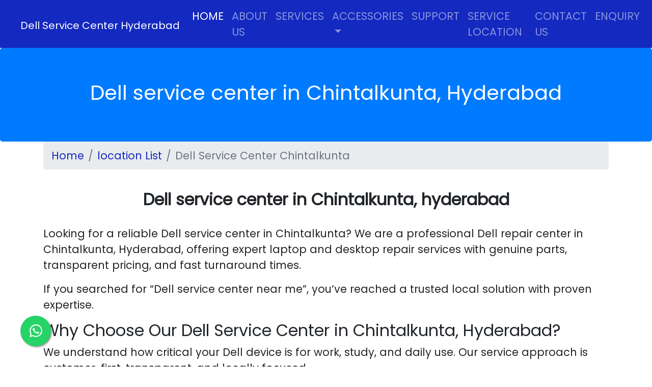

--- FILE ---
content_type: text/html; charset=UTF-8
request_url: https://www.laptopsupport.co.in/dell-service-center-in-chintalkunta.html
body_size: 13443
content:
<!DOCTYPE html> <html lang="en"> <head> <meta name="google-site-verification" content="sgo4HKFit8DuZidmB405UkYuKtKLD4DkozYv9uGWM8E" > <meta charset="utf-8"> <link rel="icon" type="image/x-icon" href="images/favicon.ico"> <link rel="icon" type="image/png" href="favicon.png"> <meta name="viewport" content="width=device-width, initial-scale=1.0"> <link rel="canonical" href="https://www.laptopsupport.co.in/dell-service-center-in-chintalkunta.html" > <meta name="robots" content="index, follow" > <title>Dell Service Center in Chintalkunta, Hyderabad|Dell Service Center Hyderabad, Telangana</title> <meta name="description" content="Looking for reliable laptop repairs? Trust the expertise of a Dell Laptop Service center Chintalkunta for comprehensive repairs, quality components, timely service, and expert advice. Solve your laptop issues hassle-free!. dell service center in Chintalkunta, Hyderabad, dell laptop service center, dell chip level service center"> <meta name="keywords" content="dell laptop authorised service centre near me, dell customer service center near me, laptop service near me dell, dell monitor service center number, laptop dell service center near me, dell laptop care number, dell laptop repair home service, dell service showroom near me, dell certified repair locations, dell authorized repair, servis laptop dell, dell desktop service center near me, dell service center customer care number, dell repair service center near me, dell service center authorised, dell official service center near me, dell company service centre, dell authorized repair locations, near by dell laptop service center, dell support centre near me, dell laptop service center contact number, dell laptop authorized service center, nearby dell laptop service centre"> <meta property="og:title" content="Dell Service Center in Chintalkunta, Hyderabad|Dell Service Center Hyderabad, Telangana" > <meta property="og:description" content="Looking for reliable laptop repairs? Trust the expertise of a Dell Laptop Service center Chintalkunta for comprehensive repairs, quality components, timely service, and expert advice. Solve your laptop issues hassle-free!. dell service center in Chintalkunta, Hyderabad, dell laptop service center, dell chip level service center" > <meta property="og:url" content="https://www.laptopsupport.co.in/dell-service-center-in-chintalkunta.html" > <meta property="og:type" content="website" > <meta property="og:locale" content="en_IN" > <link rel="stylesheet" href="https://cdn.jsdelivr.net/npm/bootstrap@4.0.0/dist/css/bootstrap.min.css"> <link rel="stylesheet" type="text/css" href="https://www.laptopsupport.co.in/css/style.css" > <link rel="stylesheet" type="text/css" href="https://www.laptopsupport.co.in/css/whatsapp_float.css"> <link rel="stylesheet" type="text/css" href="https://cdnjs.cloudflare.com/ajax/libs/font-awesome/5.1.1/css/all.min.css"> </head> <body><div class="container-fuild"> <nav class="navbar navbar-expand-lg navbar-dark menu-background"> <h1><a class="navbar-brand pl-4" href="https://www.laptopsupport.co.in/">Dell Service Center Hyderabad</a></h1> <button class="navbar-toggler" type="button" data-toggle="collapse" data-target="#navbarSupportedContent" aria-controls="navbarSupportedContent" aria-expanded="false" aria-label="Toggle navigation"> <span class="navbar-toggler-icon"></span> </button> <div class="collapse navbar-collapse" id="navbarSupportedContent"> <ul class="navbar-nav ml-auto"> <li class="nav-item active"> <a class="nav-link" href="https://www.laptopsupport.co.in/">HOME <span class="sr-only">(current)</span></a> </li> <li class="nav-item"> <a class="nav-link" href="https://www.laptopsupport.co.in/about-dell-service-center.html">ABOUT US</a> </li> <li class="nav-item"> <a class="nav-link" href="https://www.laptopsupport.co.in/dell-service-center-hyderabad.html">SERVICES</a> </li> <li class="nav-item dropdown"> <a class="nav-link dropdown-toggle" href="#" id="navbarDropdown" role="button" data-toggle="dropdown" aria-haspopup="true" aria-expanded="false"> ACCESSORIES </a> <div class="dropdown-menu" aria-labelledby="navbarDropdown"> <a class="dropdown-item" href="dell-laptop-batteries.html">Dell Batteries</a> <div class="dropdown-divider"></div> <a class="dropdown-item" href="#">Dell Adapters</a> <div class="dropdown-divider"></div> <a class="dropdown-item" href="#">Other Accessoires</a> </div> </li> <li class="nav-item"> <a class="nav-link" href="https://www.laptopsupport.co.in/dell-service-support-hyderabad">SUPPORT</a> </li> <li class="nav-item"> <a class="nav-link" href="https://www.laptopsupport.co.in/dell-service-center-near-me.html">SERVICE LOCATION</a> </li> <li class="nav-item"> <a class="nav-link" href="https://www.laptopsupport.co.in/contact-dell-service-center.html">CONTACT US</a> </li> <li class="nav-item"> <a class="nav-link" href="https://www.laptopsupport.co.in/enquiry.html">ENQUIRY</a> </li> </ul> </div> </nav> </div><div class="jumbotron bg-primary text-white text-center m-0"> <h1>Dell service center in Chintalkunta, Hyderabad</h1> </div> <div class="container"> <nav aria-label="breadcrumb"> <ol class="breadcrumb"> <li class="breadcrumb-item"><a href="https://www.laptopsupport.co.in/">Home</a></li> <li class="breadcrumb-item"><a href="https://www.laptopsupport.co.in/dell-service-center-near-me.html">location List</a></li> <li class="breadcrumb-item active" aria-current="page">Dell Service Center Chintalkunta</li> </ol> </nav> </div> <div class="container location-page"> <h2 class="py-4 text-center font-weight-bold">Dell service center in Chintalkunta, hyderabad</h2> <p>Looking for a reliable Dell service center in Chintalkunta? We are a professional Dell repair center in Chintalkunta, Hyderabad, offering expert laptop and desktop repair services with genuine parts, transparent pricing, and fast turnaround times.</p> <p>If you searched for “Dell service center near me”, you’ve reached a trusted local solution with proven expertise.</p> </div> <div class="container location-page"> <h2>Why Choose Our Dell Service Center in Chintalkunta, Hyderabad?</h2> <p>We understand how critical your Dell device is for work, study, and daily use. Our service approach is customer-first, transparent, and locally focused.</p> <h4>What Makes Us Different?</h4> <ul> <li>Experienced Dell-certified technicians</li> <li>Same-day service for common issues</li> <li>Genuine Dell spare parts</li> <li>Clear pricing with no hidden charges</li> <li>Local Ameerpet service support</li> <li>Warranty on repairs and parts</li> </ul> As a trusted Dell repair center in Ameerpet, we focus on long-term solutions—not temporary fixes. </div> <div class="container contact-us"> <h3 class="py-4 text-center">Dell Service Center Chintalkunta, Hyderabad</h3> <form method="post" action=""> <div class="row py-5"> <div class="col-md-6"> <div class="form-group"> <label>Name:</label> <input type="text" name="customer_name" id="customer_name" class="form-control" required="required"> </div> </div> <div class="col-md-6"> <div class="form-group"> <label>Contact No:</label> <input type="text" name="contact_no" id="contact_no" class="form-control" required="required"> </div> </div> <div class="col-md-6"> <div class="form-group"> <label>Email ID:</label> <input type="text" name="email_id" id="email_id" class="form-control" required="required"> </div> </div> <div class="col-md-6"> <div class="form-group"> <label>Location:</label> <input type="text" name="location" id="location" class="form-control" required="required"> </div> </div> <div class="col-md-12"> <div class="form-group"> <label>Share your Requirments:</label> <textarea name="requirement" id="requirement" class="form-control" rows="5" required="required"></textarea> </div> </div> <div class="col-md-6"> <div class="form-group"> <input type="submit" class="form-control btn btn-success" value="Submit Enquiry...!"> </div> </div> </div> </form> </div> <div class="container contact-us"> <h3 class="py-4 text-center">Dell service center Near ME</h3> <div class="row"> <div class="col-md-6 py-2"> <h4>Dell service center in Ameerpet</h4> <p>Shop No.10,11, First floor,<br> Elephant House, Ameerpet Cross Roads,<br> Landmark: opp 43 metro pillar number,<br> beside Anand Bazar. Ameerpet, hyderabad - 500016<br> <strong>Contact No:</strong> 040-4025 8686, 9885347478, 9849067755</p> </div> <div class="col-md-6 py-2"> <h4>Dell service center in Kondapur</h4> <p>Plot No 8,Hafaiz Road,<br> Kondapur Main Road, Near RTO Office,<br> Landmark: beside patanjali store,<br> opp rangila function hall. Kondapur, hyderabad - 500084<br> <strong>Contact No:</strong> 040-40258686, 9885347478, 9849082255</p> </div> <div class="col-md-6 py-2"> <h4>Dell service center in Kukatpally</h4> <p>Shop No. 143, 2nd floor, Sri laxmi commercial complex,<br> Landmark: Opposite to KPHB Road No. 1 caman<br> Near kphb metro station<br> Kukatpally, hyderabad - 500072<br> <strong>Contact No:</strong> 9885215151, 9885315151, 9885615151</p> </div> <div class="col-md-6 py-2"> <h4>Dell service center in Uppal</h4> <p>shop no 7, 1st floor, MPR Complex,<br> Landmark: Next Rajlaxmi theatre, Uppal ring road<br> Uppal, Hyderabad-500039<br> <strong>Contact No:</strong> +91-7386667962 / +91-7386667963</p> </div> <div class="col-md-6 py-2"> <h4>Dell service center in Tolichowki</h4> <p>S.NO.1, #9-4-86, 2nd Floor, Salarjung colony, Toli Chowki Road,<br> Landmark: Opposite to redmi authorized service center<br> ToliChowki, hyderabad - 500008<br> <strong>Contact No:</strong> 9885208383 / 9885208787</p> </div> <div class="col-md-6 py-2"> <h4>Dell service center in Kapra</h4> <p>Shop No-206, 2nd Floor, Vertex Pearl Commercial Complex,<br> Srinivasanagar Colony, As Rao Nagar<br> Landmark: (opp.to KLM Mall)<br> Kapra, Hyderabad-500062(Near Radhika Theatre)<br> <strong>Contact No:</strong> +91-8520811014</p> </div> </div> </div><footer class="container-fuild page-footer"> <div class="container"> <div class="row"> <div class="col-md-4 py-5"> <h4>Dell Service Center Hyderabad</h4><br> <p>We are a leading Dell service centre in Hyderabad and provide excellent service support for Dell laptops and desktops. We have experienced service engineers who can repair or service any kind of laptop problem or issue.</p> </div> <div class="col-md-4 py-5"> <h4>Our Branches</h4><br> <h6><a href="https://www.laptopsupport.co.in/enquiry.html" class="text-white">dell service center Ameerpet, Hyderabad</a></h6> <h6><a href="https://www.laptopsupport.co.in/enquiry.html" class="text-white">dell service center Kondapur, Hyderabad</a></h6> <h6><a href="https://www.laptopsupport.co.in/enquiry.html" class="text-white">dell service center Kukatpally, Hyderabad</a></h6> <h6><a href="https://www.laptopsupport.co.in/enquiry.html" class="text-white">dell service center Tolichowki, Hyderabad</a></h6> <h6><a href="https://www.laptopsupport.co.in/enquiry.html" class="text-white">dell service center Ecil, Hyderabad</a></h6> <h6><a href="https://www.laptopsupport.co.in/enquiry.html" class="text-white">dell service center Kapra, Hyderabad</a></h6> <h6><a href="https://www.laptopsupport.co.in/enquiry.html" class="text-white">dell service center Uppal, Hyderabad</a></h6> <h6><a href="https://www.laptopsupport.co.in/enquiry.html" class="text-white">dell service center secunderabad, Hyderabad</a></h6> </div> <div class="col-md-3 py-5"> <h3>Our Service Support</h3><br> <h5>+91-9885347478</h5> <h5>+91-9849029933</h5> <h5>+91-9885315151</h5> <h5>+91-8520811014</h5> <h5>+91-9849082255</h5> </div> </div> </div> <h2 class="laptop-model-title">Dell Latitude 3000 Series Laptop Service Center Hyderabad</h2> <p class="laptop-model-content"><a href="https://www.laptopsupport.co.in/enquiry.html">Dell Latitude 3480/3488 Laptop Service Center Hyderabad</a>, <a href="https://www.laptopsupport.co.in/enquiry.html">Dell Latitude 3580/3588 Laptop Service Center Hyderabad</a>, <a href="https://www.laptopsupport.co.in/enquiry.html">Dell Latitude 13 3379 2-in-1 Laptop Service Center Hyderabad</a>, <a href="https://www.laptopsupport.co.in/enquiry.html">Dell Latitude 13 3380 Laptop Service Center Hyderabad</a>, <a href="https://www.laptopsupport.co.in/enquiry.html">Dell Latitude 3120 Laptop Service Center Hyderabad</a>, <a href="https://www.laptopsupport.co.in/enquiry.html">Dell Latitude 3150 Laptop Service Center Hyderabad</a>, <a href="https://www.laptopsupport.co.in/enquiry.html">Dell Latitude 3160 Laptop Service Center Hyderabad</a>, <a href="https://www.laptopsupport.co.in/enquiry.html">Dell Latitude 3180 Laptop Service Center Hyderabad</a>, <a href="https://www.laptopsupport.co.in/enquiry.html">Dell Latitude 3189 Laptop Service Center Hyderabad</a>, <a href="https://www.laptopsupport.co.in/enquiry.html">Dell Latitude 3190 Laptop Service Center Hyderabad</a>, <a href="https://www.laptopsupport.co.in/enquiry.html">Dell Latitude 3190 2-in-1 Laptop Service Center Hyderabad</a>, <a href="https://www.laptopsupport.co.in/enquiry.html">Dell Latitude 3300 Laptop Service Center Hyderabad</a>, <a href="https://www.laptopsupport.co.in/enquiry.html">Dell Latitude 3301 Laptop Service Center Hyderabad</a>, <a href="https://www.laptopsupport.co.in/enquiry.html">Dell Latitude 3310 Laptop Service Center Hyderabad</a>, <a href="https://www.laptopsupport.co.in/enquiry.html">Dell Latitude 3310 2-in-1 Laptop Service Center Hyderabad</a>, <a href="https://www.laptopsupport.co.in/enquiry.html">Dell Latitude 3320 Laptop Service Center Hyderabad</a>, <a href="https://www.laptopsupport.co.in/enquiry.html">Dell Latitude 3330 Laptop Service Center Hyderabad</a>, <a href="https://www.laptopsupport.co.in/enquiry.html">Dell Latitude 3340 Laptop Service Center Hyderabad</a>, <a href="https://www.laptopsupport.co.in/enquiry.html">Dell Latitude 3350 Laptop Service Center Hyderabad</a>, <a href="https://www.laptopsupport.co.in/enquiry.html">Dell Latitude 3390 2-in-1 Laptop Service Center Hyderabad</a>, <a href="https://www.laptopsupport.co.in/enquiry.html">Dell Latitude 3400 Laptop Service Center Hyderabad</a>, <a href="https://www.laptopsupport.co.in/enquiry.html">Dell Latitude 3410 Laptop Service Center Hyderabad</a>, <a href="https://www.laptopsupport.co.in/enquiry.html">Dell Latitude 3420 Laptop Service Center Hyderabad</a>, <a href="https://www.laptopsupport.co.in/enquiry.html">Dell Latitude 3440 Laptop Service Center Hyderabad</a>, <a href="https://www.laptopsupport.co.in/enquiry.html">Dell Latitude 3450 Laptop Service Center Hyderabad</a>, <a href="https://www.laptopsupport.co.in/enquiry.html">Dell Latitude 3460 Laptop Service Center Hyderabad</a>, <a href="https://www.laptopsupport.co.in/enquiry.html">Dell Latitude 3470 Laptop Service Center Hyderabad</a>, <a href="https://www.laptopsupport.co.in/enquiry.html">Dell Latitude 3490 Laptop Service Center Hyderabad</a>, <a href="https://www.laptopsupport.co.in/enquiry.html">Dell Latitude 3500 Laptop Service Center Hyderabad</a>, <a href="https://www.laptopsupport.co.in/enquiry.html">Dell Latitude 3510 Laptop Service Center Hyderabad</a>, <a href="https://www.laptopsupport.co.in/enquiry.html">Dell Latitude 3520 Laptop Service Center Hyderabad</a>, <a href="https://www.laptopsupport.co.in/enquiry.html">Dell Latitude 3540 Laptop Service Center Hyderabad</a>, <a href="https://www.laptopsupport.co.in/enquiry.html">Dell Latitude 3550 Laptop Service Center Hyderabad</a>, <a href="https://www.laptopsupport.co.in/enquiry.html">Dell Latitude 3560 Laptop Service Center Hyderabad</a>, <a href="https://www.laptopsupport.co.in/enquiry.html">Dell Latitude 3570 Laptop Service Center Hyderabad</a>, <a href="https://www.laptopsupport.co.in/enquiry.html">Dell Latitude 3590 Laptop Service Center Hyderabad</a></p> <h2 class="laptop-model-title">Dell Latitude 5000 Series Laptop Service Center Hyderabad</h2> <p class="laptop-model-content"><a href="https://www.laptopsupport.co.in/enquiry.html">Dell Latitude 5175 2-in-1 Laptop Service Center Hyderabad</a>, <a href="https://www.laptopsupport.co.in/enquiry.html">Dell Latitude 5179 2-in-1 Laptop Service Center Hyderabad</a>, <a href="https://www.laptopsupport.co.in/enquiry.html">Dell Latitude 5280/5288 Laptop Service Center Hyderabad</a>, <a href="https://www.laptopsupport.co.in/enquiry.html">Dell Latitude 5285 2-in-1 Laptop Service Center Hyderabad</a>, <a href="https://www.laptopsupport.co.in/enquiry.html">Dell Latitude 5289 2-in-1 Laptop Service Center Hyderabad</a>, <a href="https://www.laptopsupport.co.in/enquiry.html">Dell Latitude 5290 Laptop Service Center Hyderabad</a>, <a href="https://www.laptopsupport.co.in/enquiry.html">Dell Latitude 5290 2-in-1 Laptop Service Center Hyderabad</a>, <a href="https://www.laptopsupport.co.in/enquiry.html">Dell Latitude 5300 Laptop Service Center Hyderabad</a>, <a href="https://www.laptopsupport.co.in/enquiry.html">Dell Latitude 5300 2-in-1 Laptop Service Center Hyderabad</a>, <a href="https://www.laptopsupport.co.in/enquiry.html">Dell Latitude 5310 Laptop Service Center Hyderabad</a>, <a href="https://www.laptopsupport.co.in/enquiry.html">Dell Latitude 5310 2-in-1 Laptop Service Center Hyderabad</a>, <a href="https://www.laptopsupport.co.in/enquiry.html">Dell Latitude 5320 Laptop Service Center Hyderabad</a>, <a href="https://www.laptopsupport.co.in/enquiry.html">Dell Latitude 5400 Laptop Service Center Hyderabad</a>, <a href="https://www.laptopsupport.co.in/enquiry.html">Dell Latitude 5401 Laptop Service Center Hyderabad</a>, <a href="https://www.laptopsupport.co.in/enquiry.html">Dell Latitude 5410 Laptop Service Center Hyderabad</a>, <a href="https://www.laptopsupport.co.in/enquiry.html">Dell Latitude 5411 Laptop Service Center Hyderabad</a>, <a href="https://www.laptopsupport.co.in/enquiry.html">Dell Latitude 5420 Laptop Service Center Hyderabad</a>, <a href="https://www.laptopsupport.co.in/enquiry.html">Dell Latitude 5421 Laptop Service Center Hyderabad</a>, <a href="https://www.laptopsupport.co.in/enquiry.html">Dell Latitude 5480/5488 Laptop Service Center Hyderabad</a>, <a href="https://www.laptopsupport.co.in/enquiry.html">Dell Latitude 5490 Laptop Service Center Hyderabad</a>, <a href="https://www.laptopsupport.co.in/enquiry.html">Dell Latitude 5491 Laptop Service Center Hyderabad</a>, <a href="https://www.laptopsupport.co.in/enquiry.html">Dell Latitude 5495 Laptop Service Center Hyderabad</a>, <a href="https://www.laptopsupport.co.in/enquiry.html">Dell Latitude 5500 Laptop Service Center Hyderabad</a>, <a href="https://www.laptopsupport.co.in/enquiry.html">Dell Latitude 5501 Laptop Service Center Hyderabad</a>, <a href="https://www.laptopsupport.co.in/enquiry.html">Dell Latitude 5510 Laptop Service Center Hyderabad</a>, <a href="https://www.laptopsupport.co.in/enquiry.html">Dell Latitude 5511 Laptop Service Center Hyderabad</a>, <a href="https://www.laptopsupport.co.in/enquiry.html">Dell Latitude 5520 Laptop Service Center Hyderabad</a>, <a href="https://www.laptopsupport.co.in/enquiry.html">Dell Latitude 5521 Laptop Service Center Hyderabad</a>, <a href="https://www.laptopsupport.co.in/enquiry.html">Dell Latitude 5580 Laptop Service Center Hyderabad</a>, <a href="https://www.laptopsupport.co.in/enquiry.html">Dell Latitude 5590 Laptop Service Center Hyderabad</a>, <a href="https://www.laptopsupport.co.in/enquiry.html">Dell Latitude 5591 Laptop Service Center Hyderabad</a></p> <h2 class="laptop-model-title">Dell Latitude 7000 Series Laptop Service Center Hyderabad</h2> <p class="laptop-model-content"><a href="https://www.laptopsupport.co.in/enquiry.html">Dell Latitude 7200 2-in-1 Laptop Service Center Hyderabad</a>, <a href="https://www.laptopsupport.co.in/enquiry.html">Dell Latitude 7210 2-in-1 Laptop Service Center Hyderabad</a>, <a href="https://www.laptopsupport.co.in/enquiry.html">Dell Latitude 7275 Laptop Service Center Hyderabad</a>, <a href="https://www.laptopsupport.co.in/enquiry.html">Dell Latitude 7280 Laptop Service Center Hyderabad</a>, <a href="https://www.laptopsupport.co.in/enquiry.html">Dell Latitude 7285 2-in-1 Laptop Service Center Hyderabad</a>, <a href="https://www.laptopsupport.co.in/enquiry.html">Dell Latitude 7290 Laptop Service Center Hyderabad</a>, <a href="https://www.laptopsupport.co.in/enquiry.html">Dell Latitude 7300 Laptop Service Center Hyderabad</a>, <a href="https://www.laptopsupport.co.in/enquiry.html">Dell Latitude 7310 Laptop Service Center Hyderabad</a>, <a href="https://www.laptopsupport.co.in/enquiry.html">Dell Latitude 7320 Laptop Service Center Hyderabad</a>, <a href="https://www.laptopsupport.co.in/enquiry.html">Dell Latitude 7320 Detachable Laptop Service Center Hyderabad</a>, <a href="https://www.laptopsupport.co.in/enquiry.html">Dell Latitude 7350 2-in-1 Laptop Service Center Hyderabad</a>, <a href="https://www.laptopsupport.co.in/enquiry.html">Dell Latitude 7370 Laptop Service Center Hyderabad</a>, <a href="https://www.laptopsupport.co.in/enquiry.html">Dell Latitude 7380 Laptop Service Center Hyderabad</a>, <a href="https://www.laptopsupport.co.in/enquiry.html">Dell Latitude 7389 2-in-1 Laptop Service Center Hyderabad</a>, <a href="https://www.laptopsupport.co.in/enquiry.html">Dell Latitude 7390 Laptop Service Center Hyderabad</a>, <a href="https://www.laptopsupport.co.in/enquiry.html">Dell Latitude 7390 2-in-1 Laptop Service Center Hyderabad</a>, <a href="https://www.laptopsupport.co.in/enquiry.html">Dell Latitude 7400 Laptop Service Center Hyderabad</a>, <a href="https://www.laptopsupport.co.in/enquiry.html">Dell Latitude 7400 2-in-1 Laptop Service Center Hyderabad</a>, <a href="https://www.laptopsupport.co.in/enquiry.html">Dell Latitude 7410 Laptop Service Center Hyderabad</a>, <a href="https://www.laptopsupport.co.in/enquiry.html">Dell Latitude 7420 Laptop Service Center Hyderabad</a>, <a href="https://www.laptopsupport.co.in/enquiry.html">Dell Latitude 7480 Laptop Service Center Hyderabad</a>, <a href="https://www.laptopsupport.co.in/enquiry.html">Dell Latitude 7490 Laptop Service Center Hyderabad</a>, <a href="https://www.laptopsupport.co.in/enquiry.html">Dell Latitude 7520 Laptop Service Center Hyderabad</a>, <a href="https://www.laptopsupport.co.in/enquiry.html">Dell Latitude 9410 Laptop Service Center Hyderabad</a>, <a href="https://www.laptopsupport.co.in/enquiry.html">Dell Latitude 9420 Laptop Service Center Hyderabad</a>, <a href="https://www.laptopsupport.co.in/enquiry.html">Dell Latitude 9510 Laptop Service Center Hyderabad</a>, <a href="https://www.laptopsupport.co.in/enquiry.html">Dell Latitude 9520 Laptop Service Center Hyderabad</a>, <a href="https://www.laptopsupport.co.in/enquiry.html">Dell Latitude 5300 2-in-1 Chromebook Enterprise Laptop Service Center Hyderabad</a>, <a href="https://www.laptopsupport.co.in/enquiry.html">Dell Latitude 5400 Chromebook Enterprise Laptop Service Center Hyderabad</a>, <a href="https://www.laptopsupport.co.in/enquiry.html">Dell Latitude 7410 Chromebook Enterprise Laptop Service Center Hyderabad</a></p> <h2 class="laptop-model-title">Dell Latitude 9000 Series Laptop Service Center Hyderabad</h2> <p class="laptop-model-content"><a href="https://www.laptopsupport.co.in/enquiry.html">Dell Latitude 9410 Laptop Service Center Hyderabad</a>, <a href="https://www.laptopsupport.co.in/enquiry.html">Dell Latitude 9420 Laptop Service Center Hyderabad</a>, <a href="https://www.laptopsupport.co.in/enquiry.html">Dell Latitude 9510 Laptop Service Center Hyderabad</a>, <a href="https://www.laptopsupport.co.in/enquiry.html">Dell Latitude 9520 Laptop Service Center Hyderabad</a></p> <h2 class="laptop-model-title">Dell E Series Laptop Service Center Hyderabad</h2> <p class="laptop-model-content"><a href="https://www.laptopsupport.co.in/enquiry.html">Dell Latitude 6430u Laptop Service Center Hyderabad</a>, <a href="https://www.laptopsupport.co.in/enquiry.html">Dell Latitude E5250/5250 Laptop Service Center Hyderabad</a>, <a href="https://www.laptopsupport.co.in/enquiry.html">Dell Latitude E5270 Laptop Service Center Hyderabad</a>, <a href="https://www.laptopsupport.co.in/enquiry.html">Dell Latitude E5430 Laptop Service Center Hyderabad</a>, <a href="https://www.laptopsupport.co.in/enquiry.html">Dell Latitude E5440 Laptop Service Center Hyderabad</a>, <a href="https://www.laptopsupport.co.in/enquiry.html">Dell Latitude E5450/5450 Laptop Service Center Hyderabad</a>, <a href="https://www.laptopsupport.co.in/enquiry.html">Dell Latitude E5470 Laptop Service Center Hyderabad</a>, <a href="https://www.laptopsupport.co.in/enquiry.html">Dell Latitude E5530 Laptop Service Center Hyderabad</a>, <a href="https://www.laptopsupport.co.in/enquiry.html">Dell Latitude E5540 Laptop Service Center Hyderabad</a>, <a href="https://www.laptopsupport.co.in/enquiry.html">Dell Latitude E5550/5550 Laptop Service Center Hyderabad</a>, <a href="https://www.laptopsupport.co.in/enquiry.html">Dell Latitude E5570 Laptop Service Center Hyderabad</a>, <a href="https://www.laptopsupport.co.in/enquiry.html">Dell Latitude E6230 Laptop Service Center Hyderabad</a>, <a href="https://www.laptopsupport.co.in/enquiry.html">Dell Latitude E6330 Laptop Service Center Hyderabad</a>, <a href="https://www.laptopsupport.co.in/enquiry.html">Dell Latitude E6420 XFR Laptop Service Center Hyderabad</a>, <a href="https://www.laptopsupport.co.in/enquiry.html">Dell Latitude E6430 Laptop Service Center Hyderabad</a>, <a href="https://www.laptopsupport.co.in/enquiry.html">Dell Latitude E6430 ATG Laptop Service Center Hyderabad</a>, <a href="https://www.laptopsupport.co.in/enquiry.html">Dell Latitude E6430s Laptop Service Center Hyderabad</a>, <a href="https://www.laptopsupport.co.in/enquiry.html">Dell Latitude E6440 Laptop Service Center Hyderabad</a>, <a href="https://www.laptopsupport.co.in/enquiry.html">Dell Latitude E6530 Laptop Service Center Hyderabad</a>, <a href="https://www.laptopsupport.co.in/enquiry.html">Dell Latitude E6540 Laptop Service Center Hyderabad</a>, <a href="https://www.laptopsupport.co.in/enquiry.html">Dell Latitude E7240 Ultrabook Laptop Service Center Hyderabad</a>, <a href="https://www.laptopsupport.co.in/enquiry.html">Dell Latitude E7250/7250 Laptop Service Center Hyderabad</a>, <a href="https://www.laptopsupport.co.in/enquiry.html">Dell Latitude E7270 Laptop Service Center Hyderabad</a>, <a href="https://www.laptopsupport.co.in/enquiry.html">Dell Latitude E7440 Laptop Service Center Hyderabad</a>, <a href="https://www.laptopsupport.co.in/enquiry.html">Dell Latitude E7450 Laptop Service Center Hyderabad</a>, <a href="https://www.laptopsupport.co.in/enquiry.html">Dell Latitude E7470 Laptop Service Center Hyderabad</a></p> <h2 class="laptop-model-title">Rugged Dell Laptop Laptop Service Center Hyderabad</h2> <p class="laptop-model-content"><a href="https://www.laptopsupport.co.in/enquiry.html">Dell Latitude 5414 Rugged Laptop Service Center Hyderabad</a>, <a href="https://www.laptopsupport.co.in/enquiry.html">Dell Latitude 5404 Rugged Laptop Service Center Hyderabad</a>, <a href="https://www.laptopsupport.co.in/enquiry.html">Dell Latitude 5420 Rugged Laptop Service Center Hyderabad</a>, <a href="https://www.laptopsupport.co.in/enquiry.html">Dell Latitude 5424 Rugged Laptop Service Center Hyderabad</a>, <a href="https://www.laptopsupport.co.in/enquiry.html">Dell Latitude 5430 Rugged Laptop Service Center Hyderabad</a>, <a href="https://www.laptopsupport.co.in/enquiry.html">Dell Latitude 7204 Rugged Laptop Service Center Hyderabad</a>, <a href="https://www.laptopsupport.co.in/enquiry.html">Dell Latitude 7214 Rugged Extreme Laptop Service Center Hyderabad</a>, <a href="https://www.laptopsupport.co.in/enquiry.html">Dell Latitude 7330 Rugged Extreme Laptop Service Center Hyderabad</a>, <a href="https://www.laptopsupport.co.in/enquiry.html">Dell Latitude 7404 Rugged Laptop Service Center Hyderabad</a>, <a href="https://www.laptopsupport.co.in/enquiry.html">Dell Latitude 7414 Rugged Laptop Service Center Hyderabad</a>, <a href="https://www.laptopsupport.co.in/enquiry.html">Dell Latitude 7424 Rugged Extreme Laptop Service Center Hyderabad</a></p> <h2 class="laptop-model-title">Dell Legacy latitude Model Laptop Service Center Hyderabad</h2> <p class="laptop-model-content"><a href="https://www.laptopsupport.co.in/enquiry.html">Dell C/Dock Expansion Station Service Center Hyderabad</a>, <a href="https://www.laptopsupport.co.in/enquiry.html">Dell C/Dock II Expansion Station Service Center Hyderabad</a>, <a href="https://www.laptopsupport.co.in/enquiry.html">Dell Latitude 10 Laptop Service Center Hyderabad</a>, <a href="https://www.laptopsupport.co.in/enquiry.html">Dell Latitude 100L Laptop Service Center Hyderabad</a>, <a href="https://www.laptopsupport.co.in/enquiry.html">Dell Latitude 10e ST2E Laptop Service Center Hyderabad</a>, <a href="https://www.laptopsupport.co.in/enquiry.html">Dell Latitude 110L Laptop Service Center Hyderabad</a>, <a href="https://www.laptopsupport.co.in/enquiry.html">Dell Latitude 120L Laptop Service Center Hyderabad</a>, <a href="https://www.laptopsupport.co.in/enquiry.html">Dell Latitude 13 Laptop Service Center Hyderabad</a>, <a href="https://www.laptopsupport.co.in/enquiry.html">Dell Latitude 131L Laptop Service Center Hyderabad</a>, <a href="https://www.laptopsupport.co.in/enquiry.html">Dell Latitude 2100 Laptop Service Center Hyderabad</a>, <a href="https://www.laptopsupport.co.in/enquiry.html">Dell Latitude 2110 Laptop Service Center Hyderabad</a>, <a href="https://www.laptopsupport.co.in/enquiry.html">Dell Latitude 2120 Laptop Service Center Hyderabad</a>, <a href="https://www.laptopsupport.co.in/enquiry.html">Dell Latitude C400 Laptop Service Center Hyderabad</a>, <a href="https://www.laptopsupport.co.in/enquiry.html">Dell Latitude C500 Laptop Service Center Hyderabad</a>, <a href="https://www.laptopsupport.co.in/enquiry.html">Dell Latitude C510 Laptop Service Center Hyderabad</a>, <a href="https://www.laptopsupport.co.in/enquiry.html">Dell Latitude C540 Laptop Service Center Hyderabad</a>, <a href="https://www.laptopsupport.co.in/enquiry.html">Dell Latitude C600 Laptop Service Center Hyderabad</a>, <a href="https://www.laptopsupport.co.in/enquiry.html">Dell Latitude C610 Laptop Service Center Hyderabad</a>, <a href="https://www.laptopsupport.co.in/enquiry.html">Dell Latitude C640 Laptop Service Center Hyderabad</a>, <a href="https://www.laptopsupport.co.in/enquiry.html">Dell Latitude C800 Laptop Service Center Hyderabad</a>, <a href="https://www.laptopsupport.co.in/enquiry.html">Dell Latitude C810 Laptop Service Center Hyderabad</a>, <a href="https://www.laptopsupport.co.in/enquiry.html">Dell Latitude C840 Laptop Service Center Hyderabad</a>, <a href="https://www.laptopsupport.co.in/enquiry.html">Dell Latitude CP Laptop Service Center Hyderabad</a>, <a href="https://www.laptopsupport.co.in/enquiry.html">Dell Latitude Cpi Laptop Service Center Hyderabad</a>, <a href="https://www.laptopsupport.co.in/enquiry.html">Dell Latitude CPi A Laptop Service Center Hyderabad</a>, <a href="https://www.laptopsupport.co.in/enquiry.html">Dell Latitude CPi R Laptop Service Center Hyderabad</a>, <a href="https://www.laptopsupport.co.in/enquiry.html">Dell Latitude CPt Laptop Service Center Hyderabad</a>, <a href="https://www.laptopsupport.co.in/enquiry.html">Dell Latitude CPt S Laptop Service Center Hyderabad</a>, <a href="https://www.laptopsupport.co.in/enquiry.html">Dell Latitude CPt V Laptop Service Center Hyderabad</a>, <a href="https://www.laptopsupport.co.in/enquiry.html">Dell Latitude CPx H Laptop Service Center Hyderabad</a>, <a href="https://www.laptopsupport.co.in/enquiry.html">Dell Latitude CPx J Laptop Service Center Hyderabad</a>, <a href="https://www.laptopsupport.co.in/enquiry.html">Dell Latitude CS R Laptop Service Center Hyderabad</a>, <a href="https://www.laptopsupport.co.in/enquiry.html">Dell Latitude CSx H Laptop Service Center Hyderabad</a>, <a href="https://www.laptopsupport.co.in/enquiry.html">Dell Latitude D400 Laptop Service Center Hyderabad</a>, <a href="https://www.laptopsupport.co.in/enquiry.html">Dell Latitude D410 Laptop Service Center Hyderabad</a>, <a href="https://www.laptopsupport.co.in/enquiry.html">Dell Latitude D420 Laptop Service Center Hyderabad</a>, <a href="https://www.laptopsupport.co.in/enquiry.html">Dell Latitude D430 Laptop Service Center Hyderabad</a>, <a href="https://www.laptopsupport.co.in/enquiry.html">Dell Latitude D500 Laptop Service Center Hyderabad</a>, <a href="https://www.laptopsupport.co.in/enquiry.html">Dell Latitude D505 Laptop Service Center Hyderabad</a>, <a href="https://www.laptopsupport.co.in/enquiry.html">Dell Latitude D510 Laptop Service Center Hyderabad</a>, <a href="https://www.laptopsupport.co.in/enquiry.html">Dell Latitude D520 Laptop Service Center Hyderabad</a>, <a href="https://www.laptopsupport.co.in/enquiry.html">Dell Latitude D530 Laptop Service Center Hyderabad</a>, <a href="https://www.laptopsupport.co.in/enquiry.html">Dell Latitude D531 Laptop Service Center Hyderabad</a>, <a href="https://www.laptopsupport.co.in/enquiry.html">Dell Latitude D600 Laptop Service Center Hyderabad</a>, <a href="https://www.laptopsupport.co.in/enquiry.html">Dell Latitude D610 Laptop Service Center Hyderabad</a>, <a href="https://www.laptopsupport.co.in/enquiry.html">Dell Latitude D620 Laptop Service Center Hyderabad</a>, <a href="https://www.laptopsupport.co.in/enquiry.html">Dell Latitude D620 ATG Laptop Service Center Hyderabad</a>, <a href="https://www.laptopsupport.co.in/enquiry.html">Dell Latitude D630 Laptop Service Center Hyderabad</a>, <a href="https://www.laptopsupport.co.in/enquiry.html">Dell Latitude D630 ATG Laptop Service Center Hyderabad</a>, <a href="https://www.laptopsupport.co.in/enquiry.html">Dell Latitude D630 XFR Laptop Service Center Hyderabad</a>, <a href="https://www.laptopsupport.co.in/enquiry.html">Dell Latitude D630C Laptop Service Center Hyderabad</a>, <a href="https://www.laptopsupport.co.in/enquiry.html">Dell Latitude D631 Laptop Service Center Hyderabad</a>, <a href="https://www.laptopsupport.co.in/enquiry.html">Dell Latitude D800 Laptop Service Center Hyderabad</a>, <a href="https://www.laptopsupport.co.in/enquiry.html">Dell Latitude D810 Laptop Service Center Hyderabad</a>, <a href="https://www.laptopsupport.co.in/enquiry.html">Dell Latitude D820 Laptop Service Center Hyderabad</a>, <a href="https://www.laptopsupport.co.in/enquiry.html">Dell Latitude D830 Laptop Service Center Hyderabad</a>, <a href="https://www.laptopsupport.co.in/enquiry.html">Dell Latitude E4200 Laptop Service Center Hyderabad</a>, <a href="https://www.laptopsupport.co.in/enquiry.html">Dell Latitude E4300 Laptop Service Center Hyderabad</a>, <a href="https://www.laptopsupport.co.in/enquiry.html">Dell Latitude E4310 Laptop Service Center Hyderabad</a>, <a href="https://www.laptopsupport.co.in/enquiry.html">Dell Latitude E5400 Laptop Service Center Hyderabad</a>, <a href="https://www.laptopsupport.co.in/enquiry.html">Dell Latitude E5410 Laptop Service Center Hyderabad</a>, <a href="https://www.laptopsupport.co.in/enquiry.html">Dell Latitude E5420 Laptop Service Center Hyderabad</a>, <a href="https://www.laptopsupport.co.in/enquiry.html">Dell Latitude E5420M Laptop Service Center Hyderabad</a>, <a href="https://www.laptopsupport.co.in/enquiry.html">Dell Latitude E5500 Laptop Service Center Hyderabad</a>, <a href="https://www.laptopsupport.co.in/enquiry.html">Dell Latitude E5510 Laptop Service Center Hyderabad</a>, <a href="https://www.laptopsupport.co.in/enquiry.html">Dell Latitude E5520 Laptop Service Center Hyderabad</a>, <a href="https://www.laptopsupport.co.in/enquiry.html">Dell Latitude E5520M Laptop Service Center Hyderabad</a>, <a href="https://www.laptopsupport.co.in/enquiry.html">Dell Latitude E6220 Laptop Service Center Hyderabad</a>, <a href="https://www.laptopsupport.co.in/enquiry.html">Dell Latitude E6320 Laptop Service Center Hyderabad</a>, <a href="https://www.laptopsupport.co.in/enquiry.html">Dell Latitude E6400 Laptop Service Center Hyderabad</a>, <a href="https://www.laptopsupport.co.in/enquiry.html">Dell Latitude E6400 ATG Laptop Service Center Hyderabad</a>, <a href="https://www.laptopsupport.co.in/enquiry.html">Dell Latitude E6400 XFR Laptop Service Center Hyderabad</a>, <a href="https://www.laptopsupport.co.in/enquiry.html">Dell Latitude E6410 Laptop Service Center Hyderabad</a>, <a href="https://www.laptopsupport.co.in/enquiry.html">Dell Latitude E6410 ATG Laptop Service Center Hyderabad</a>, <a href="https://www.laptopsupport.co.in/enquiry.html">Dell Latitude E6420 Laptop Service Center Hyderabad</a>, <a href="https://www.laptopsupport.co.in/enquiry.html">Dell Latitude E6420 ATG Laptop Service Center Hyderabad</a>, <a href="https://www.laptopsupport.co.in/enquiry.html">Dell Latitude E6500 Laptop Service Center Hyderabad</a>, <a href="https://www.laptopsupport.co.in/enquiry.html">Dell Latitude E6510 Laptop Service Center Hyderabad</a>, <a href="https://www.laptopsupport.co.in/enquiry.html">Dell Latitude E6520 Laptop Service Center Hyderabad</a>, <a href="https://www.laptopsupport.co.in/enquiry.html">Dell Latitude L400 Laptop Service Center Hyderabad</a>, <a href="https://www.laptopsupport.co.in/enquiry.html">Dell Latitude LM Laptop Service Center Hyderabad</a>, <a href="https://www.laptopsupport.co.in/enquiry.html">Dell Latitude LS Laptop Service Center Hyderabad</a>, <a href="https://www.laptopsupport.co.in/enquiry.html">Dell Latitude LT Laptop Service Center Hyderabad</a>, <a href="https://www.laptopsupport.co.in/enquiry.html">Dell Latitude LX 4 D Laptop Service Center Hyderabad</a>, <a href="https://www.laptopsupport.co.in/enquiry.html">Dell Latitude LX 4 DT Laptop Service Center Hyderabad</a>, <a href="https://www.laptopsupport.co.in/enquiry.html">Dell Latitude LX 4100D T Laptop Service Center Hyderabad</a>, <a href="https://www.laptopsupport.co.in/enquiry.html">Dell Latitude MMC Laptop Service Center Hyderabad</a>, <a href="https://www.laptopsupport.co.in/enquiry.html">Dell Latitude ST Laptop Service Center Hyderabad</a>, <a href="https://www.laptopsupport.co.in/enquiry.html">Dell Latitude SX 4 Laptop Service Center Hyderabad</a>, <a href="https://www.laptopsupport.co.in/enquiry.html">Dell Latitude V700 Laptop Service Center Hyderabad</a>, <a href="https://www.laptopsupport.co.in/enquiry.html">Dell Latitude V710 Laptop Service Center Hyderabad</a>, <a href="https://www.laptopsupport.co.in/enquiry.html">Dell Latitude V740 Laptop Service Center Hyderabad</a>, <a href="https://www.laptopsupport.co.in/enquiry.html">Dell Latitude X1 Laptop Service Center Hyderabad</a>, <a href="https://www.laptopsupport.co.in/enquiry.html">Dell Latitude X200 Laptop Service Center Hyderabad</a>, <a href="https://www.laptopsupport.co.in/enquiry.html">Dell Latitude X300 Laptop Service Center Hyderabad</a>, <a href="https://www.laptopsupport.co.in/enquiry.html">Dell Latitude XP4 Laptop Service Center Hyderabad</a>, <a href="https://www.laptopsupport.co.in/enquiry.html">Dell Latitude Xpi Laptop Service Center Hyderabad</a>, <a href="https://www.laptopsupport.co.in/enquiry.html">Dell Latitude Xpi CD Laptop Service Center Hyderabad</a>, <a href="https://www.laptopsupport.co.in/enquiry.html">Dell Latitude Xpi CD MMX Laptop Service Center Hyderabad</a>, <a href="https://www.laptopsupport.co.in/enquiry.html">Dell Latitude XT Laptop Service Center Hyderabad</a>, <a href="https://www.laptopsupport.co.in/enquiry.html">Dell Latitude XT2 Laptop Service Center Hyderabad</a>, <a href="https://www.laptopsupport.co.in/enquiry.html">Dell Latitude XT2 XFR Laptop Service Center Hyderabad</a>, <a href="https://www.laptopsupport.co.in/enquiry.html">Dell Latitude XT3 Laptop Service Center Hyderabad</a>, <a href="https://www.laptopsupport.co.in/enquiry.html">Dell Latitude Z Laptop Service Center Hyderabad</a></p> <h2 class="laptop-model-title">Dell Alienware Series Laptop Service Center Hyderabad</h2> <p class="laptop-model-content"><a href="https://www.laptopsupport.co.in/enquiry.html">Dell Alienware 13 Laptop Service Center Hyderabad</a>, <a href="https://www.laptopsupport.co.in/enquiry.html">Dell Alienware 13 R2 Laptop Service Center Hyderabad</a>, <a href="https://www.laptopsupport.co.in/enquiry.html">Dell Alienware 13 R3 Laptop Service Center Hyderabad</a>, <a href="https://www.laptopsupport.co.in/enquiry.html">Dell Alienware 15 Laptop Service Center Hyderabad</a>, <a href="https://www.laptopsupport.co.in/enquiry.html">Dell Alienware 15 R2 Laptop Service Center Hyderabad</a>, <a href="https://www.laptopsupport.co.in/enquiry.html">Dell Alienware 15 R3 Laptop Service Center Hyderabad</a>, <a href="https://www.laptopsupport.co.in/enquiry.html">Dell Alienware 15 R4 Laptop Service Center Hyderabad</a>, <a href="https://www.laptopsupport.co.in/enquiry.html">Dell Alienware 17 Laptop Service Center Hyderabad</a>, <a href="https://www.laptopsupport.co.in/enquiry.html">Dell Alienware 17 R2 Laptop Service Center Hyderabad</a>, <a href="https://www.laptopsupport.co.in/enquiry.html">Dell Alienware 17 R3 Laptop Service Center Hyderabad</a>, <a href="https://www.laptopsupport.co.in/enquiry.html">Dell Alienware 17 R4 Laptop Service Center Hyderabad</a>, <a href="https://www.laptopsupport.co.in/enquiry.html">Dell Alienware 17 R5 Laptop Service Center Hyderabad</a>, <a href="https://www.laptopsupport.co.in/enquiry.html">Dell Alienware Area-51m Laptop Service Center Hyderabad</a>, <a href="https://www.laptopsupport.co.in/enquiry.html">Dell Alienware Area-51m R2 Laptop Service Center Hyderabad</a>, <a href="https://www.laptopsupport.co.in/enquiry.html">Dell Alienware m15 Laptop Service Center Hyderabad</a>, <a href="https://www.laptopsupport.co.in/enquiry.html">Dell Alienware m15 R2 Laptop Service Center Hyderabad</a>, <a href="https://www.laptopsupport.co.in/enquiry.html">Dell Alienware m15 R3 Laptop Service Center Hyderabad</a>, <a href="https://www.laptopsupport.co.in/enquiry.html">Dell Alienware m15 R4 Laptop Service Center Hyderabad</a>, <a href="https://www.laptopsupport.co.in/enquiry.html">Dell Alienware m15 R6 Laptop Service Center Hyderabad</a>, <a href="https://www.laptopsupport.co.in/enquiry.html">Dell Alienware m15 R7 Laptop Service Center Hyderabad</a>, <a href="https://www.laptopsupport.co.in/enquiry.html">Dell Alienware m15 Ryzen Edition R5 Laptop Service Center Hyderabad</a>, <a href="https://www.laptopsupport.co.in/enquiry.html">Dell Alienware m17 Laptop Service Center Hyderabad</a>, <a href="https://www.laptopsupport.co.in/enquiry.html">Dell Alienware m17 R2 Laptop Service Center Hyderabad</a>, <a href="https://www.laptopsupport.co.in/enquiry.html">Dell Alienware m17 R3 Laptop Service Center Hyderabad</a>, <a href="https://www.laptopsupport.co.in/enquiry.html">Dell Alienware m17 R4 Laptop Service Center Hyderabad</a>, <a href="https://www.laptopsupport.co.in/enquiry.html">Dell Alienware x14 Laptop Service Center Hyderabad</a>, <a href="https://www.laptopsupport.co.in/enquiry.html">Dell Alienware x15 R1 Laptop Service Center Hyderabad</a>, <a href="https://www.laptopsupport.co.in/enquiry.html">Dell Alienware x15 R2 Laptop Service Center Hyderabad</a>, <a href="https://www.laptopsupport.co.in/enquiry.html">Dell Alienware x17 R1 Laptop Service Center Hyderabad</a>, <a href="https://www.laptopsupport.co.in/enquiry.html">Dell Alienware x17 R2 Laptop Service Center Hyderabad</a>, <a href="https://www.laptopsupport.co.in/enquiry.html">Dell Alienware 14 Laptop Service Center Hyderabad</a>, <a href="https://www.laptopsupport.co.in/enquiry.html">Dell Alienware 18 Laptop Service Center Hyderabad</a>, <a href="https://www.laptopsupport.co.in/enquiry.html">Dell Alienware M11x Laptop Service Center Hyderabad</a>, <a href="https://www.laptopsupport.co.in/enquiry.html">Dell Alienware M11x R2 Laptop Service Center Hyderabad</a>, <a href="https://www.laptopsupport.co.in/enquiry.html">Dell Alienware M11x R3 Laptop Service Center Hyderabad</a>, <a href="https://www.laptopsupport.co.in/enquiry.html">Dell Alienware M14x Laptop Service Center Hyderabad</a>, <a href="https://www.laptopsupport.co.in/enquiry.html">Dell Alienware M14x R2 Laptop Service Center Hyderabad</a>, <a href="https://www.laptopsupport.co.in/enquiry.html">Dell Alienware M15x Laptop Service Center Hyderabad</a>, <a href="https://www.laptopsupport.co.in/enquiry.html">Dell Alienware M17x Laptop Service Center Hyderabad</a>, <a href="https://www.laptopsupport.co.in/enquiry.html">Dell Alienware M17x R2 Laptop Service Center Hyderabad</a>, <a href="https://www.laptopsupport.co.in/enquiry.html">Dell Alienware M17x R3 Laptop Service Center Hyderabad</a>, <a href="https://www.laptopsupport.co.in/enquiry.html">Dell Alienware M17x R4 Laptop Service Center Hyderabad</a>, <a href="https://www.laptopsupport.co.in/enquiry.html">Dell Alienware M18x Laptop Service Center Hyderabad</a>, <a href="https://www.laptopsupport.co.in/enquiry.html">Dell Alienware M18x R2 Laptop Service Center Hyderabad</a></p> <h2 class="laptop-model-title">Dell Chromebook Model Laptop Service Center Hyderabad</h2> <p class="laptop-model-content"><a href="https://www.laptopsupport.co.in/enquiry.html">Dell Chromebook 11 3180 Laptop Service Center Hyderabad</a>, <a href="https://www.laptopsupport.co.in/enquiry.html">Dell Chromebook 11 3189 Laptop Service Center Hyderabad</a>, <a href="https://www.laptopsupport.co.in/enquiry.html">Dell Chromebook 13 3380 Laptop Service Center Hyderabad</a>, <a href="https://www.laptopsupport.co.in/enquiry.html">Dell Chromebook 3100 Laptop Service Center Hyderabad</a>, <a href="https://www.laptopsupport.co.in/enquiry.html">Dell Chromebook 3100 2-in-1 Laptop Service Center Hyderabad</a>, <a href="https://www.laptopsupport.co.in/enquiry.html">Dell Chromebook 3110 Laptop Service Center Hyderabad</a>, <a href="https://www.laptopsupport.co.in/enquiry.html">Dell Chromebook 3110 2-in-1 Laptop Service Center Hyderabad</a>, <a href="https://www.laptopsupport.co.in/enquiry.html">Dell Chromebook 3120 Laptop Service Center Hyderabad</a>, <a href="https://www.laptopsupport.co.in/enquiry.html">Dell Chromebook 3400 Laptop Service Center Hyderabad</a>, <a href="https://www.laptopsupport.co.in/enquiry.html">Dell Chromebook 7310 Inspiron Laptop Service Center Hyderabad</a>, <a href="https://www.laptopsupport.co.in/enquiry.html">Dell Chromebook 7486 Inspiron Laptop Service Center Hyderabad</a>, <a href="https://www.laptopsupport.co.in/enquiry.html">Dell Chromebook 11 3181 Inspiron Laptop Service Center Hyderabad</a>, <a href="https://www.laptopsupport.co.in/enquiry.html">Dell Chromebook 11 3181 2-in-1 Latitude 5300 2-in-1 Laptop Service Center Hyderabad</a>, <a href="https://www.laptopsupport.co.in/enquiry.html">Dell Chromebook Enterprise Latitude 5400 Laptop Service Center Hyderabad</a>, <a href="https://www.laptopsupport.co.in/enquiry.html">Dell Chromebook Enterprise Laptop Service Center Hyderabad</a></p> <h2 class="laptop-model-title">Dell G Series Laptop Service Center Hyderabad</h2> <p class="laptop-model-content"><a href="https://www.laptopsupport.co.in/enquiry.html">Dell G15 5510 Laptop Service Center Hyderabad</a>, <a href="https://www.laptopsupport.co.in/enquiry.html">Dell G15 5511 Laptop Service Center Hyderabad</a>, <a href="https://www.laptopsupport.co.in/enquiry.html">Dell G15 5515 Ryzen Edition Laptop Service Center Hyderabad</a>, <a href="https://www.laptopsupport.co.in/enquiry.html">Dell G15 5520 Laptop Service Center Hyderabad</a>, <a href="https://www.laptopsupport.co.in/enquiry.html">Dell G15 5521 Special Edition Laptop Service Center Hyderabad</a>, <a href="https://www.laptopsupport.co.in/enquiry.html">Dell G3 15 3500 Laptop Service Center Hyderabad</a>, <a href="https://www.laptopsupport.co.in/enquiry.html">Dell G3 15 3590 Laptop Service Center Hyderabad</a>, <a href="https://www.laptopsupport.co.in/enquiry.html">Dell G3 3579 Laptop Service Center Hyderabad</a>, <a href="https://www.laptopsupport.co.in/enquiry.html">Dell G3 3779 Laptop Service Center Hyderabad</a>, <a href="https://www.laptopsupport.co.in/enquiry.html">Dell G5 15 5500 Laptop Service Center Hyderabad</a>, <a href="https://www.laptopsupport.co.in/enquiry.html">Dell G5 15 5587 Laptop Service Center Hyderabad</a>, <a href="https://www.laptopsupport.co.in/enquiry.html">Dell G5 15 5590 Laptop Service Center Hyderabad</a>, <a href="https://www.laptopsupport.co.in/enquiry.html">Dell G5 SE 5505 Laptop Service Center Hyderabad</a>, <a href="https://www.laptopsupport.co.in/enquiry.html">Dell G7 15 7500 Laptop Service Center Hyderabad</a>, <a href="https://www.laptopsupport.co.in/enquiry.html">Dell G7 15 7588 Laptop Service Center Hyderabad</a>, <a href="https://www.laptopsupport.co.in/enquiry.html">Dell G7 15 7590 Laptop Service Center Hyderabad</a>, <a href="https://www.laptopsupport.co.in/enquiry.html">Dell G7 17 7700 Laptop Service Center Hyderabad</a>, <a href="https://www.laptopsupport.co.in/enquiry.html">Dell G7 17 7790 Laptop Service Center Hyderabad</a></p> <h2 class="laptop-model-title">Dell Retired Model Laptop Service Center Hyderabad</h2> <p class="laptop-model-content"><a href="https://www.laptopsupport.co.in/enquiry.html">Dell 212N Laptop Service Center Hyderabad</a>, <a href="https://www.laptopsupport.co.in/enquiry.html">Dell 316LT Laptop Service Center Hyderabad</a>, <a href="https://www.laptopsupport.co.in/enquiry.html">Dell 320LT Laptop Service Center Hyderabad</a>, <a href="https://www.laptopsupport.co.in/enquiry.html">Dell 320N Laptop Service Center Hyderabad</a>, <a href="https://www.laptopsupport.co.in/enquiry.html">Dell 320N-Plus Laptop Service Center Hyderabad</a>, <a href="https://www.laptopsupport.co.in/enquiry.html">Dell 320SLI Laptop Service Center Hyderabad</a>, <a href="https://www.laptopsupport.co.in/enquiry.html">Dell 325N Laptop Service Center Hyderabad</a>, <a href="https://www.laptopsupport.co.in/enquiry.html">Dell 325NC Laptop Service Center Hyderabad</a>, <a href="https://www.laptopsupport.co.in/enquiry.html">Dell 325SLI Laptop Service Center Hyderabad</a>, <a href="https://www.laptopsupport.co.in/enquiry.html">Dell Adamo 13 Laptop Service Center Hyderabad</a>, <a href="https://www.laptopsupport.co.in/enquiry.html">Dell Adamo XPS Laptop Service Center Hyderabad</a>, <a href="https://www.laptopsupport.co.in/enquiry.html">Dell NL20 Laptop Service Center Hyderabad</a>, <a href="https://www.laptopsupport.co.in/enquiry.html">Dell NL25 Laptop Service Center Hyderabad</a>, <a href="https://www.laptopsupport.co.in/enquiry.html">Dell NL2xC Laptop Service Center Hyderabad</a>, <a href="https://www.laptopsupport.co.in/enquiry.html">Dell NX20 Laptop Service Center Hyderabad</a>, <a href="https://www.laptopsupport.co.in/enquiry.html">Dell Studio 1435 Laptop Service Center Hyderabad</a>, <a href="https://www.laptopsupport.co.in/enquiry.html">Dell Studio 1440 Laptop Service Center Hyderabad</a>, <a href="https://www.laptopsupport.co.in/enquiry.html">Dell Studio 1450 Laptop Service Center Hyderabad</a>, <a href="https://www.laptopsupport.co.in/enquiry.html">Dell Studio 1457 Laptop Service Center Hyderabad</a>, <a href="https://www.laptopsupport.co.in/enquiry.html">Dell Studio 1458 Laptop Service Center Hyderabad</a>, <a href="https://www.laptopsupport.co.in/enquiry.html">Dell Studio 15 1555 Laptop Service Center Hyderabad</a>, <a href="https://www.laptopsupport.co.in/enquiry.html">Dell Studio 1535 Laptop Service Center Hyderabad</a>, <a href="https://www.laptopsupport.co.in/enquiry.html">Dell Studio 1536 Laptop Service Center Hyderabad</a>, <a href="https://www.laptopsupport.co.in/enquiry.html">Dell Studio 1537 Laptop Service Center Hyderabad</a>, <a href="https://www.laptopsupport.co.in/enquiry.html">Dell Studio 1555 Laptop Service Center Hyderabad</a>, <a href="https://www.laptopsupport.co.in/enquiry.html">Dell Studio 1557 Laptop Service Center Hyderabad</a>, <a href="https://www.laptopsupport.co.in/enquiry.html">Dell Studio 1558 Laptop Service Center Hyderabad</a>, <a href="https://www.laptopsupport.co.in/enquiry.html">Dell Studio 1569 Laptop Service Center Hyderabad</a>, <a href="https://www.laptopsupport.co.in/enquiry.html">Dell Studio 1735 Laptop Service Center Hyderabad</a>, <a href="https://www.laptopsupport.co.in/enquiry.html">Dell Studio 1737 Laptop Service Center Hyderabad</a>, <a href="https://www.laptopsupport.co.in/enquiry.html">Dell Studio 1745 Laptop Service Center Hyderabad</a>, <a href="https://www.laptopsupport.co.in/enquiry.html">Dell Studio 1747 Laptop Service Center Hyderabad</a>, <a href="https://www.laptopsupport.co.in/enquiry.html">Dell Studio 1749 Laptop Service Center Hyderabad</a>, <a href="https://www.laptopsupport.co.in/enquiry.html">Dell Studio XPS 1645 Laptop Service Center Hyderabad</a>, <a href="https://www.laptopsupport.co.in/enquiry.html">Dell Studio XPS 1647 Laptop Service Center Hyderabad</a>, <a href="https://www.laptopsupport.co.in/enquiry.html">Dell Studio XPS M1340 Laptop Service Center Hyderabad</a>, <a href="https://www.laptopsupport.co.in/enquiry.html">Dell Studio XPS M1640 Laptop Service Center Hyderabad</a></p> <h2 class="laptop-model-title">Dell vostro 3000 Series Laptop Service Center Hyderabad</h2> <p class="laptop-model-content"><a href="https://www.laptopsupport.co.in/enquiry.html">Dell Vostro 14 3449 Laptop Service Center Hyderabad</a>, <a href="https://www.laptopsupport.co.in/enquiry.html">Dell Vostro 14 3468 Laptop Service Center Hyderabad</a>, <a href="https://www.laptopsupport.co.in/enquiry.html">Dell Vostro 14 5468 Laptop Service Center Hyderabad</a>, <a href="https://www.laptopsupport.co.in/enquiry.html">Dell Vostro 15 3510 Laptop Service Center Hyderabad</a>, <a href="https://www.laptopsupport.co.in/enquiry.html">Dell Vostro 15 3515 Laptop Service Center Hyderabad</a>, <a href="https://www.laptopsupport.co.in/enquiry.html">Dell Vostro 15 3549 Laptop Service Center Hyderabad</a>, <a href="https://www.laptopsupport.co.in/enquiry.html">Dell Vostro 15 3562 Laptop Service Center Hyderabad</a>, <a href="https://www.laptopsupport.co.in/enquiry.html">Dell Vostro 15 3565 Laptop Service Center Hyderabad</a>, <a href="https://www.laptopsupport.co.in/enquiry.html">Dell Vostro 15 3568 Laptop Service Center Hyderabad</a>, <a href="https://www.laptopsupport.co.in/enquiry.html">Dell Vostro 3400 Laptop Service Center Hyderabad</a>, <a href="https://www.laptopsupport.co.in/enquiry.html">Dell Vostro 3401 Laptop Service Center Hyderabad</a>, <a href="https://www.laptopsupport.co.in/enquiry.html">Dell Vostro 3405 Laptop Service Center Hyderabad</a>, <a href="https://www.laptopsupport.co.in/enquiry.html">Dell Vostro 3420 Laptop Service Center Hyderabad</a>, <a href="https://www.laptopsupport.co.in/enquiry.html">Dell Vostro 3425 Laptop Service Center Hyderabad</a>, <a href="https://www.laptopsupport.co.in/enquiry.html">Dell Vostro 3445 Laptop Service Center Hyderabad</a>, <a href="https://www.laptopsupport.co.in/enquiry.html">Dell Vostro 3446 Laptop Service Center Hyderabad</a>, <a href="https://www.laptopsupport.co.in/enquiry.html">Dell Vostro 3458 Laptop Service Center Hyderabad</a>, <a href="https://www.laptopsupport.co.in/enquiry.html">Dell Vostro 3459 Laptop Service Center Hyderabad</a>, <a href="https://www.laptopsupport.co.in/enquiry.html">Dell Vostro 3478 Laptop Service Center Hyderabad</a>, <a href="https://www.laptopsupport.co.in/enquiry.html">Dell Vostro 3480 Laptop Service Center Hyderabad</a>, <a href="https://www.laptopsupport.co.in/enquiry.html">Dell Vostro 3481 Laptop Service Center Hyderabad</a>, <a href="https://www.laptopsupport.co.in/enquiry.html">Dell Vostro 3490 Laptop Service Center Hyderabad</a>, <a href="https://www.laptopsupport.co.in/enquiry.html">Dell Vostro 3491 Laptop Service Center Hyderabad</a>, <a href="https://www.laptopsupport.co.in/enquiry.html">Dell Vostro 3500 Laptop Service Center Hyderabad</a>, <a href="https://www.laptopsupport.co.in/enquiry.html">Dell Vostro 3501 Laptop Service Center Hyderabad</a>, <a href="https://www.laptopsupport.co.in/enquiry.html">Dell Vostro 3520 Laptop Service Center Hyderabad</a>, <a href="https://www.laptopsupport.co.in/enquiry.html">Dell Vostro 3525 Laptop Service Center Hyderabad</a>, <a href="https://www.laptopsupport.co.in/enquiry.html">Dell Vostro 3546 Laptop Service Center Hyderabad</a>, <a href="https://www.laptopsupport.co.in/enquiry.html">Dell Vostro 3558 Laptop Service Center Hyderabad</a>, <a href="https://www.laptopsupport.co.in/enquiry.html">Dell Vostro 3559 Laptop Service Center Hyderabad</a>, <a href="https://www.laptopsupport.co.in/enquiry.html">Dell Vostro 3561 Laptop Service Center Hyderabad</a>, <a href="https://www.laptopsupport.co.in/enquiry.html">Dell Vostro 3572 Laptop Service Center Hyderabad</a>, <a href="https://www.laptopsupport.co.in/enquiry.html">Dell Vostro 3578 Laptop Service Center Hyderabad</a>, <a href="https://www.laptopsupport.co.in/enquiry.html">Dell Vostro 3580 Laptop Service Center Hyderabad</a>, <a href="https://www.laptopsupport.co.in/enquiry.html">Dell Vostro 3581 Laptop Service Center Hyderabad</a>, <a href="https://www.laptopsupport.co.in/enquiry.html">Dell Vostro 3582 Laptop Service Center Hyderabad</a>, <a href="https://www.laptopsupport.co.in/enquiry.html">Dell Vostro 3583 Laptop Service Center Hyderabad</a>, <a href="https://www.laptopsupport.co.in/enquiry.html">Dell Vostro 3584 Laptop Service Center Hyderabad</a>, <a href="https://www.laptopsupport.co.in/enquiry.html">Dell Vostro 3590 Laptop Service Center Hyderabad</a>, <a href="https://www.laptopsupport.co.in/enquiry.html">Dell Vostro 3591 Laptop Service Center Hyderabad</a></p> <h2 class="laptop-model-title">Dell vostro 5000 Series Laptop Service Center Hyderabad</h2> <p class="laptop-model-content"><a href="https://www.laptopsupport.co.in/enquiry.html">Dell Vostro 13 5310 Laptop Service Center Hyderabad</a>, <a href="https://www.laptopsupport.co.in/enquiry.html">Dell Vostro 14 5410 Laptop Service Center Hyderabad</a>, <a href="https://www.laptopsupport.co.in/enquiry.html">Dell Vostro 15 5510 Laptop Service Center Hyderabad</a>, <a href="https://www.laptopsupport.co.in/enquiry.html">Dell Vostro 15 5568 Laptop Service Center Hyderabad</a>, <a href="https://www.laptopsupport.co.in/enquiry.html">Dell Vostro 5300 Laptop Service Center Hyderabad</a>, <a href="https://www.laptopsupport.co.in/enquiry.html">Dell Vostro 5301 Laptop Service Center Hyderabad</a>, <a href="https://www.laptopsupport.co.in/enquiry.html">Dell Vostro 5370 Laptop Service Center Hyderabad</a>, <a href="https://www.laptopsupport.co.in/enquiry.html">Dell Vostro 5390 Laptop Service Center Hyderabad</a>, <a href="https://www.laptopsupport.co.in/enquiry.html">Dell Vostro 5391 Laptop Service Center Hyderabad</a>, <a href="https://www.laptopsupport.co.in/enquiry.html">Dell Vostro 5401 Laptop Service Center Hyderabad</a>, <a href="https://www.laptopsupport.co.in/enquiry.html">Dell Vostro 5402 Laptop Service Center Hyderabad</a>, <a href="https://www.laptopsupport.co.in/enquiry.html">Dell Vostro 5415 Laptop Service Center Hyderabad</a>, <a href="https://www.laptopsupport.co.in/enquiry.html">Dell Vostro 5459 Laptop Service Center Hyderabad</a>, <a href="https://www.laptopsupport.co.in/enquiry.html">Dell Vostro 5460 Laptop Service Center Hyderabad</a>, <a href="https://www.laptopsupport.co.in/enquiry.html">Dell Vostro 5470 Laptop Service Center Hyderabad</a>, <a href="https://www.laptopsupport.co.in/enquiry.html">Dell Vostro 5471 Laptop Service Center Hyderabad</a>, <a href="https://www.laptopsupport.co.in/enquiry.html">Dell Vostro 5480 Laptop Service Center Hyderabad</a>, <a href="https://www.laptopsupport.co.in/enquiry.html">Dell Vostro 5481 Laptop Service Center Hyderabad</a>, <a href="https://www.laptopsupport.co.in/enquiry.html">Dell Vostro 5490 Laptop Service Center Hyderabad</a>, <a href="https://www.laptopsupport.co.in/enquiry.html">Dell Vostro 5501 Laptop Service Center Hyderabad</a>, <a href="https://www.laptopsupport.co.in/enquiry.html">Dell Vostro 5502 Laptop Service Center Hyderabad</a>, <a href="https://www.laptopsupport.co.in/enquiry.html">Dell Vostro 5515 Laptop Service Center Hyderabad</a>, <a href="https://www.laptopsupport.co.in/enquiry.html">Dell Vostro 5560 Laptop Service Center Hyderabad</a>, <a href="https://www.laptopsupport.co.in/enquiry.html">Dell Vostro 5581 Laptop Service Center Hyderabad</a>, <a href="https://www.laptopsupport.co.in/enquiry.html">Dell Vostro 5590 Laptop Service Center Hyderabad</a>, <a href="https://www.laptopsupport.co.in/enquiry.html">Dell Vostro 5625 Laptop Service Center Hyderabad</a></p> <h2 class="laptop-model-title">Dell vostro 7000 Series Laptop Service Center Hyderabad</h2> <p class="laptop-model-content"><a href="https://www.laptopsupport.co.in/enquiry.html">Dell Vostro 15 7510 Laptop Service Center Hyderabad</a>, <a href="https://www.laptopsupport.co.in/enquiry.html">Dell Vostro 15 7570 Laptop Service Center Hyderabad</a>, <a href="https://www.laptopsupport.co.in/enquiry.html">Dell Vostro 15 7580 Laptop Service Center Hyderabad</a>, <a href="https://www.laptopsupport.co.in/enquiry.html">Dell Vostro 7500 Laptop Service Center Hyderabad</a>, <a href="https://www.laptopsupport.co.in/enquiry.html">Dell Vostro 7590 Laptop Service Center Hyderabad</a></p> <h2 class="laptop-model-title">Legacy Vostro Model Laptop Service Center Hyderabad</h2> <p class="laptop-model-content"><a href="https://www.laptopsupport.co.in/enquiry.html">Dell Vostro 1000 Laptop Service Center Hyderabad</a>, <a href="https://www.laptopsupport.co.in/enquiry.html">Dell Vostro 1011 Laptop Service Center Hyderabad</a>, <a href="https://www.laptopsupport.co.in/enquiry.html">Dell Vostro 1014 Laptop Service Center Hyderabad</a>, <a href="https://www.laptopsupport.co.in/enquiry.html">Dell Vostro 1015 Laptop Service Center Hyderabad</a>, <a href="https://www.laptopsupport.co.in/enquiry.html">Dell Vostro 1088 Laptop Service Center Hyderabad</a>, <a href="https://www.laptopsupport.co.in/enquiry.html">Dell Vostro 1200 Laptop Service Center Hyderabad</a>, <a href="https://www.laptopsupport.co.in/enquiry.html">Dell Vostro 1220 Laptop Service Center Hyderabad</a>, <a href="https://www.laptopsupport.co.in/enquiry.html">Dell Vostro 1310 Laptop Service Center Hyderabad</a>, <a href="https://www.laptopsupport.co.in/enquiry.html">Dell Vostro 1320 Laptop Service Center Hyderabad</a>, <a href="https://www.laptopsupport.co.in/enquiry.html">Dell Vostro 1400 Laptop Service Center Hyderabad</a>, <a href="https://www.laptopsupport.co.in/enquiry.html">Dell Vostro 1440 Laptop Service Center Hyderabad</a>, <a href="https://www.laptopsupport.co.in/enquiry.html">Dell Vostro 1450 Laptop Service Center Hyderabad</a>, <a href="https://www.laptopsupport.co.in/enquiry.html">Dell Vostro 1500 Laptop Service Center Hyderabad</a>, <a href="https://www.laptopsupport.co.in/enquiry.html">Dell Vostro 1510 Laptop Service Center Hyderabad</a>, <a href="https://www.laptopsupport.co.in/enquiry.html">Dell Vostro 1520 Laptop Service Center Hyderabad</a>, <a href="https://www.laptopsupport.co.in/enquiry.html">Dell Vostro 1540 Laptop Service Center Hyderabad</a>, <a href="https://www.laptopsupport.co.in/enquiry.html">Dell Vostro 1550 Laptop Service Center Hyderabad</a>, <a href="https://www.laptopsupport.co.in/enquiry.html">Dell Vostro 1700 Laptop Service Center Hyderabad</a>, <a href="https://www.laptopsupport.co.in/enquiry.html">Dell Vostro 1710 Laptop Service Center Hyderabad</a>, <a href="https://www.laptopsupport.co.in/enquiry.html">Dell Vostro 1720 Laptop Service Center Hyderabad</a>, <a href="https://www.laptopsupport.co.in/enquiry.html">Dell Vostro 2420 Laptop Service Center Hyderabad</a>, <a href="https://www.laptopsupport.co.in/enquiry.html">Dell Vostro 2421 Laptop Service Center Hyderabad</a>, <a href="https://www.laptopsupport.co.in/enquiry.html">Dell Vostro 2520 Laptop Service Center Hyderabad</a>, <a href="https://www.laptopsupport.co.in/enquiry.html">Dell Vostro 2521 Laptop Service Center Hyderabad</a>, <a href="https://www.laptopsupport.co.in/enquiry.html">Dell Vostro 3300 Laptop Service Center Hyderabad</a>, <a href="https://www.laptopsupport.co.in/enquiry.html">Dell Vostro 3350 Laptop Service Center Hyderabad</a>, <a href="https://www.laptopsupport.co.in/enquiry.html">Dell Vostro 3360 Laptop Service Center Hyderabad</a>, <a href="https://www.laptopsupport.co.in/enquiry.html">Dell Vostro 3400 (End of Life) Laptop Service Center Hyderabad</a>, <a href="https://www.laptopsupport.co.in/enquiry.html">Dell Vostro 3450 Laptop Service Center Hyderabad</a>, <a href="https://www.laptopsupport.co.in/enquiry.html">Dell Vostro 3460 Laptop Service Center Hyderabad</a>, <a href="https://www.laptopsupport.co.in/enquiry.html">Dell Vostro 3500 (End of Life) Laptop Service Center Hyderabad</a>, <a href="https://www.laptopsupport.co.in/enquiry.html">Dell Vostro 3550 Laptop Service Center Hyderabad</a>, <a href="https://www.laptopsupport.co.in/enquiry.html">Dell Vostro 3555 Laptop Service Center Hyderabad</a>, <a href="https://www.laptopsupport.co.in/enquiry.html">Dell Vostro 3560 Laptop Service Center Hyderabad</a>, <a href="https://www.laptopsupport.co.in/enquiry.html">Dell Vostro 3700 Laptop Service Center Hyderabad</a>, <a href="https://www.laptopsupport.co.in/enquiry.html">Dell Vostro 3750 Laptop Service Center Hyderabad</a>, <a href="https://www.laptopsupport.co.in/enquiry.html">Dell Vostro 500 Laptop Service Center Hyderabad</a>, <a href="https://www.laptopsupport.co.in/enquiry.html">Dell Vostro A840 Laptop Service Center Hyderabad</a>, <a href="https://www.laptopsupport.co.in/enquiry.html">Dell Vostro A860 Laptop Service Center Hyderabad</a>, <a href="https://www.laptopsupport.co.in/enquiry.html">Dell Vostro A90 Laptop Service Center Hyderabad</a>, <a href="https://www.laptopsupport.co.in/enquiry.html">Dell Vostro V13 Laptop Service Center Hyderabad</a>, <a href="https://www.laptopsupport.co.in/enquiry.html">Dell Vostro V130 Laptop Service Center Hyderabad</a>, <a href="https://www.laptopsupport.co.in/enquiry.html">Dell Vostro V131 Laptop Service Center Hyderabad</a></p> <h2 class="laptop-model-title">Dell XPS 11 Model Laptop Service Center Hyderabad</h2> <p class="laptop-model-content"><a href="https://www.laptopsupport.co.in/enquiry.html">Dell XPS 11 9P33n Laptop Service Center Hyderabad</a>, <a href="https://www.laptopsupport.co.in/enquiry.html">Dell XPS 12 9250 Laptop Service Center Hyderabad</a>, <a href="https://www.laptopsupport.co.in/enquiry.html">Dell XPS 12 9Q23 Laptop Service Center Hyderabad</a>, <a href="https://www.laptopsupport.co.in/enquiry.html">Dell XPS 12 9Q33 Laptop</a></p> <h2 class="laptop-model-title">Dell XPS 13 Model Laptop Service Center Hyderabad</h2> <p class="laptop-model-content"><a href="https://www.laptopsupport.co.in/enquiry.html">Dell XPS 13 7390 Laptop Service Center Hyderabad</a>, <a href="https://www.laptopsupport.co.in/enquiry.html">Dell XPS 13 7390 2-in-1 Laptop Service Center Hyderabad</a>, <a href="https://www.laptopsupport.co.in/enquiry.html">Dell XPS 13 9300 Laptop Service Center Hyderabad</a>, <a href="https://www.laptopsupport.co.in/enquiry.html">Dell XPS 13 9305 Laptop Service Center Hyderabad</a>, <a href="https://www.laptopsupport.co.in/enquiry.html">Dell XPS 13 9310 Laptop Service Center Hyderabad</a>, <a href="https://www.laptopsupport.co.in/enquiry.html">Dell XPS 13 9310 2-in-1 Laptop Service Center Hyderabad</a>, <a href="https://www.laptopsupport.co.in/enquiry.html">Dell XPS 13 9333 Laptop Service Center Hyderabad</a>, <a href="https://www.laptopsupport.co.in/enquiry.html">Dell XPS 13 9343 Laptop Service Center Hyderabad</a>, <a href="https://www.laptopsupport.co.in/enquiry.html">Dell XPS 13 9350 Laptop Service Center Hyderabad</a>, <a href="https://www.laptopsupport.co.in/enquiry.html">Dell XPS 13 9360 Laptop Service Center Hyderabad</a>, <a href="https://www.laptopsupport.co.in/enquiry.html">Dell XPS 13 9365 2-in-1 Laptop Service Center Hyderabad</a>, <a href="https://www.laptopsupport.co.in/enquiry.html">Dell XPS 13 9370 Laptop Service Center Hyderabad</a>, <a href="https://www.laptopsupport.co.in/enquiry.html">Dell XPS 13 9380 Laptop Service Center Hyderabad</a></p> <h2 class="laptop-model-title">Dell XPS Model Laptop Service Center Hyderabad</h2> <p class="laptop-model-content"><a href="https://www.laptopsupport.co.in/enquiry.html">Dell XPS 15 7590 Laptop Service Center Hyderabad</a>, <a href="https://www.laptopsupport.co.in/enquiry.html">Dell XPS 15 9500 Laptop Service Center Hyderabad</a>, <a href="https://www.laptopsupport.co.in/enquiry.html">Dell XPS 15 9510 Laptop Service Center Hyderabad</a>, <a href="https://www.laptopsupport.co.in/enquiry.html">Dell XPS 15 9550 Laptop Service Center Hyderabad</a>, <a href="https://www.laptopsupport.co.in/enquiry.html">Dell XPS 15 9560 Laptop Service Center Hyderabad</a>, <a href="https://www.laptopsupport.co.in/enquiry.html">Dell XPS 15 9570 Laptop Service Center Hyderabad</a>, <a href="https://www.laptopsupport.co.in/enquiry.html">Dell XPS 15 9575 2-in-1 Laptop Service Center Hyderabad</a>, <a href="https://www.laptopsupport.co.in/enquiry.html">Dell XPS 17 9700 Laptop Service Center Hyderabad</a>, <a href="https://www.laptopsupport.co.in/enquiry.html">Dell XPS 17 9710 Laptop Service Center Hyderabad</a>, <a href="https://www.laptopsupport.co.in/enquiry.html">Dell XPS 13 L321X Laptop Service Center Hyderabad</a>, <a href="https://www.laptopsupport.co.in/enquiry.html">Dell XPS 13 L322X Laptop Service Center Hyderabad</a>, <a href="https://www.laptopsupport.co.in/enquiry.html">Dell XPS 14 L401X Laptop Service Center Hyderabad</a>, <a href="https://www.laptopsupport.co.in/enquiry.html">Dell XPS 14 L421X Laptop Service Center Hyderabad</a>, <a href="https://www.laptopsupport.co.in/enquiry.html">Dell XPS 14Z L412Z Laptop Service Center Hyderabad</a>, <a href="https://www.laptopsupport.co.in/enquiry.html">Dell XPS 15 9530 Laptop Service Center Hyderabad</a>, <a href="https://www.laptopsupport.co.in/enquiry.html">Dell XPS 15 L501X Laptop Service Center Hyderabad</a>, <a href="https://www.laptopsupport.co.in/enquiry.html">Dell XPS 15 L502X Laptop Service Center Hyderabad</a>, <a href="https://www.laptopsupport.co.in/enquiry.html">Dell XPS 15 L521X Laptop Service Center Hyderabad</a>, <a href="https://www.laptopsupport.co.in/enquiry.html">Dell XPS 15Z L511Z Laptop Service Center Hyderabad</a>, <a href="https://www.laptopsupport.co.in/enquiry.html">Dell XPS 17 L701X Laptop Service Center Hyderabad</a>, <a href="https://www.laptopsupport.co.in/enquiry.html">Dell XPS 17 L702X Laptop Service Center Hyderabad</a>, <a href="https://www.laptopsupport.co.in/enquiry.html">Dell XPS M1210 Laptop Service Center Hyderabad</a>, <a href="https://www.laptopsupport.co.in/enquiry.html">Dell XPS M1330 Laptop Service Center Hyderabad</a>, <a href="https://www.laptopsupport.co.in/enquiry.html">Dell XPS M140 Laptop Service Center Hyderabad</a>, <a href="https://www.laptopsupport.co.in/enquiry.html">Dell XPS M1530 Laptop Service Center Hyderabad</a>, <a href="https://www.laptopsupport.co.in/enquiry.html">Dell XPS M170 Laptop Service Center Hyderabad</a>, <a href="https://www.laptopsupport.co.in/enquiry.html">Dell XPS M1710 Laptop Service Center Hyderabad</a>, <a href="https://www.laptopsupport.co.in/enquiry.html">Dell XPS M1730 Laptop Service Center Hyderabad</a>, <a href="https://www.laptopsupport.co.in/enquiry.html">Dell XPS M2010 Laptop Service Center Hyderabad</a></p> <h2 class="laptop-model-title">Dell Inspiron 3000 series Model Laptop Service Center Hyderabad</h2> <p class="laptop-model-content"><a href="https://www.laptopsupport.co.in/enquiry.html">Dell Inspiron 11 3162/3164 Laptop Service Center Hyderabad</a>, <a href="https://www.laptopsupport.co.in/enquiry.html">Dell Inspiron 11 3168 Laptop Service Center Hyderabad</a>, <a href="https://www.laptopsupport.co.in/enquiry.html">Dell Inspiron 11 3169 Laptop Service Center Hyderabad</a>, <a href="https://www.laptopsupport.co.in/enquiry.html">Dell Inspiron 11 3179 Laptop Service Center Hyderabad</a>, <a href="https://www.laptopsupport.co.in/enquiry.html">Dell Inspiron 11 3180 Laptop Service Center Hyderabad</a>, <a href="https://www.laptopsupport.co.in/enquiry.html">Dell Inspiron 11 3185 2-in-1 Laptop Service Center Hyderabad</a>, <a href="https://www.laptopsupport.co.in/enquiry.html">Dell Inspiron 14 3459 Laptop Service Center Hyderabad</a>, <a href="https://www.laptopsupport.co.in/enquiry.html">Dell Inspiron 14 3462 Laptop Service Center Hyderabad</a>, <a href="https://www.laptopsupport.co.in/enquiry.html">Dell Inspiron 14 3465 Laptop Service Center Hyderabad</a>, <a href="https://www.laptopsupport.co.in/enquiry.html">Dell Inspiron 14 3467 Laptop Service Center Hyderabad</a>, <a href="https://www.laptopsupport.co.in/enquiry.html">Dell Inspiron 14 3468 Laptop Service Center Hyderabad</a>, <a href="https://www.laptopsupport.co.in/enquiry.html">Dell Inspiron 14 3473 Laptop Service Center Hyderabad</a>, <a href="https://www.laptopsupport.co.in/enquiry.html">Dell Inspiron 14 3476 Laptop Service Center Hyderabad</a>, <a href="https://www.laptopsupport.co.in/enquiry.html">Dell Inspiron 15 3510 Laptop Service Center Hyderabad</a>, <a href="https://www.laptopsupport.co.in/enquiry.html">Dell Inspiron 15 3511 Laptop Service Center Hyderabad</a>, <a href="https://www.laptopsupport.co.in/enquiry.html">Dell Inspiron 15 3515 Laptop Service Center Hyderabad</a>, <a href="https://www.laptopsupport.co.in/enquiry.html">Dell Inspiron 15 3520 Laptop Service Center Hyderabad</a>, <a href="https://www.laptopsupport.co.in/enquiry.html">Dell Inspiron 15 3521 Laptop Service Center Hyderabad</a>, <a href="https://www.laptopsupport.co.in/enquiry.html">Dell Inspiron 15 3525 Laptop Service Center Hyderabad</a>, <a href="https://www.laptopsupport.co.in/enquiry.html">Dell Inspiron 15 3555 Laptop Service Center Hyderabad</a>, <a href="https://www.laptopsupport.co.in/enquiry.html">Dell Inspiron 15 3559 Laptop Service Center Hyderabad</a>, <a href="https://www.laptopsupport.co.in/enquiry.html">Dell Inspiron 15 3565 Laptop Service Center Hyderabad</a>, <a href="https://www.laptopsupport.co.in/enquiry.html">Dell Inspiron 15 3567 Laptop Service Center Hyderabad</a>, <a href="https://www.laptopsupport.co.in/enquiry.html">Dell Inspiron 15 3568 Laptop Service Center Hyderabad</a>, <a href="https://www.laptopsupport.co.in/enquiry.html">Dell Inspiron 15 3573 Laptop Service Center Hyderabad</a>, <a href="https://www.laptopsupport.co.in/enquiry.html">Dell Inspiron 15 3576 Laptop Service Center Hyderabad</a>, <a href="https://www.laptopsupport.co.in/enquiry.html">Dell Inspiron 3152 2-in-1 Laptop Service Center Hyderabad</a>, <a href="https://www.laptopsupport.co.in/enquiry.html">Dell Inspiron 3153 2-in-1 Laptop Service Center Hyderabad</a>, <a href="https://www.laptopsupport.co.in/enquiry.html">Dell Inspiron 3157 2-in-1 Laptop Service Center Hyderabad</a>, <a href="https://www.laptopsupport.co.in/enquiry.html">Dell Inspiron 3158 2-in-1 Laptop Service Center Hyderabad</a>, <a href="https://www.laptopsupport.co.in/enquiry.html">Dell Inspiron 3195 2-in-1 Laptop Service Center Hyderabad</a>, <a href="https://www.laptopsupport.co.in/enquiry.html">Dell Inspiron 3441 Laptop Service Center Hyderabad</a>, <a href="https://www.laptopsupport.co.in/enquiry.html">Dell Inspiron 3442 Laptop Service Center Hyderabad</a>, <a href="https://www.laptopsupport.co.in/enquiry.html">Dell Inspiron 3443 Laptop Service Center Hyderabad</a>, <a href="https://www.laptopsupport.co.in/enquiry.html">Dell Inspiron 3451 Laptop Service Center Hyderabad</a>, <a href="https://www.laptopsupport.co.in/enquiry.html">Dell Inspiron 3452 Laptop Service Center Hyderabad</a>, <a href="https://www.laptopsupport.co.in/enquiry.html">Dell Inspiron 3458 Laptop Service Center Hyderabad</a>, <a href="https://www.laptopsupport.co.in/enquiry.html">Dell Inspiron 3480 Laptop Service Center Hyderabad</a>, <a href="https://www.laptopsupport.co.in/enquiry.html">Dell Inspiron 3481 Laptop Service Center Hyderabad</a>, <a href="https://www.laptopsupport.co.in/enquiry.html">Dell Inspiron 3482 Laptop Service Center Hyderabad</a>, <a href="https://www.laptopsupport.co.in/enquiry.html">Dell Inspiron 3490 Laptop Service Center Hyderabad</a>, <a href="https://www.laptopsupport.co.in/enquiry.html">Dell Inspiron 3493 Laptop Service Center Hyderabad</a>, <a href="https://www.laptopsupport.co.in/enquiry.html">Dell Inspiron 3501 Laptop Service Center Hyderabad</a>, <a href="https://www.laptopsupport.co.in/enquiry.html">Dell Inspiron 3502 Laptop Service Center Hyderabad</a>, <a href="https://www.laptopsupport.co.in/enquiry.html">Dell Inspiron 3505 Laptop Service Center Hyderabad</a>, <a href="https://www.laptopsupport.co.in/enquiry.html">Dell Inspiron 3531 Laptop Service Center Hyderabad</a>, <a href="https://www.laptopsupport.co.in/enquiry.html">Dell Inspiron 3541 Laptop Service Center Hyderabad</a>, <a href="https://www.laptopsupport.co.in/enquiry.html">Dell Inspiron 3542 Laptop Service Center Hyderabad</a>, <a href="https://www.laptopsupport.co.in/enquiry.html">Dell Inspiron 3543 Laptop Service Center Hyderabad</a>, <a href="https://www.laptopsupport.co.in/enquiry.html">Dell Inspiron 3551 Laptop Service Center Hyderabad</a>, <a href="https://www.laptopsupport.co.in/enquiry.html">Dell Inspiron 3552 Laptop Service Center Hyderabad</a>, <a href="https://www.laptopsupport.co.in/enquiry.html">Dell Inspiron 3558 Laptop Service Center Hyderabad</a>, <a href="https://www.laptopsupport.co.in/enquiry.html">Dell Inspiron 3580 Laptop Service Center Hyderabad</a>, <a href="https://www.laptopsupport.co.in/enquiry.html">Dell Inspiron 3581 Laptop Service Center Hyderabad</a>, <a href="https://www.laptopsupport.co.in/enquiry.html">Dell Inspiron 3582 Laptop Service Center Hyderabad</a>, <a href="https://www.laptopsupport.co.in/enquiry.html">Dell Inspiron 3583 Laptop Service Center Hyderabad</a>, <a href="https://www.laptopsupport.co.in/enquiry.html">Dell Inspiron 3584 Laptop Service Center Hyderabad</a>, <a href="https://www.laptopsupport.co.in/enquiry.html">Dell Inspiron 3585 Laptop Service Center Hyderabad</a>, <a href="https://www.laptopsupport.co.in/enquiry.html">Dell Inspiron 3590 Laptop Service Center Hyderabad</a>, <a href="https://www.laptopsupport.co.in/enquiry.html">Dell Inspiron 3593 Laptop Service Center Hyderabad</a>, <a href="https://www.laptopsupport.co.in/enquiry.html">Dell Inspiron 3595 Laptop Service Center Hyderabad</a>, <a href="https://www.laptopsupport.co.in/enquiry.html">Dell Inspiron 3780 Laptop Service Center Hyderabad</a>, <a href="https://www.laptopsupport.co.in/enquiry.html">Dell Inspiron 3781 Laptop Service Center Hyderabad</a>, <a href="https://www.laptopsupport.co.in/enquiry.html">Dell Inspiron 3782 Laptop Service Center Hyderabad</a>, <a href="https://www.laptopsupport.co.in/enquiry.html">Dell Inspiron 3785 Laptop Service Center Hyderabad</a>, <a href="https://www.laptopsupport.co.in/enquiry.html">Dell Inspiron 3790 Laptop Service Center Hyderabad</a>, <a href="https://www.laptopsupport.co.in/enquiry.html">Dell Inspiron 3793 Laptop Service Center Hyderabad</a></p> <h2 class="laptop-model-title">Dell Inspiron 5000 series Model Laptop Service Center Hyderabad</h2> <p class="laptop-model-content"><a href="https://www.laptopsupport.co.in/enquiry.html">Dell Inspiron 13 5310 Laptop Service Center Hyderabad</a>, <a href="https://www.laptopsupport.co.in/enquiry.html">Dell Inspiron 13 5368 2-in-1 Laptop Service Center Hyderabad</a>, <a href="https://www.laptopsupport.co.in/enquiry.html">Dell Inspiron 13 5378 2-in-1 Laptop Service Center Hyderabad</a>, <a href="https://www.laptopsupport.co.in/enquiry.html">Dell Inspiron 13 5379 2-in-1 Laptop Service Center Hyderabad</a>, <a href="https://www.laptopsupport.co.in/enquiry.html">Dell Inspiron 14 5410 2-in-1 Laptop Service Center Hyderabad</a>, <a href="https://www.laptopsupport.co.in/enquiry.html">Dell Inspiron 14 5410/5418 Laptop Service Center Hyderabad</a>, <a href="https://www.laptopsupport.co.in/enquiry.html">Dell Inspiron 14 5425 Laptop Service Center Hyderabad</a>, <a href="https://www.laptopsupport.co.in/enquiry.html">Dell Inspiron 14 5443 Laptop Service Center Hyderabad</a>, <a href="https://www.laptopsupport.co.in/enquiry.html">Dell Inspiron 14 5468 Laptop Service Center Hyderabad</a>, <a href="https://www.laptopsupport.co.in/enquiry.html">Dell Inspiron 14 5485 Laptop Service Center Hyderabad</a>, <a href="https://www.laptopsupport.co.in/enquiry.html">Dell Inspiron 14 5485 2-in-1 Laptop Service Center Hyderabad</a>, <a href="https://www.laptopsupport.co.in/enquiry.html">Dell Inspiron 15 5510/5518 Laptop Service Center Hyderabad</a>, <a href="https://www.laptopsupport.co.in/enquiry.html">Dell Inspiron 15 5565 Laptop Service Center Hyderabad</a>, <a href="https://www.laptopsupport.co.in/enquiry.html">Dell Inspiron 15 5566 Laptop Service Center Hyderabad</a>, <a href="https://www.laptopsupport.co.in/enquiry.html">Dell Inspiron 15 5567 Laptop Service Center Hyderabad</a>, <a href="https://www.laptopsupport.co.in/enquiry.html">Dell Inspiron 15 5568 2-in-1 Laptop Service Center Hyderabad</a>, <a href="https://www.laptopsupport.co.in/enquiry.html">Dell Inspiron 15 5578 2-in-1 Laptop Service Center Hyderabad</a>, <a href="https://www.laptopsupport.co.in/enquiry.html">Dell Inspiron 15 5579 2-in-1 Laptop Service Center Hyderabad</a>, <a href="https://www.laptopsupport.co.in/enquiry.html">Dell Inspiron 15 5582 2-in-1 Laptop Service Center Hyderabad</a>, <a href="https://www.laptopsupport.co.in/enquiry.html">Dell Inspiron 15 5583 Laptop Service Center Hyderabad</a>, <a href="https://www.laptopsupport.co.in/enquiry.html">Dell Inspiron 15 5584 Laptop Service Center Hyderabad</a>, <a href="https://www.laptopsupport.co.in/enquiry.html">Dell Inspiron 15 5585 Laptop Service Center Hyderabad</a>, <a href="https://www.laptopsupport.co.in/enquiry.html">Dell Inspiron 15 Gaming 5576 Laptop Service Center Hyderabad</a>, <a href="https://www.laptopsupport.co.in/enquiry.html">Dell Inspiron 15 Gaming 5577 Laptop Service Center Hyderabad</a>, <a href="https://www.laptopsupport.co.in/enquiry.html">Dell Inspiron 15R 5521 Laptop Service Center Hyderabad</a>, <a href="https://www.laptopsupport.co.in/enquiry.html">Dell Inspiron 16 5625 Laptop Service Center Hyderabad</a>, <a href="https://www.laptopsupport.co.in/enquiry.html">Dell Inspiron 17 5765 Laptop Service Center Hyderabad</a>, <a href="https://www.laptopsupport.co.in/enquiry.html">Dell Inspiron 17 5767 Laptop Service Center Hyderabad</a>, <a href="https://www.laptopsupport.co.in/enquiry.html">Dell Inspiron 5280 2-in-1 Laptop Service Center Hyderabad</a>, <a href="https://www.laptopsupport.co.in/enquiry.html">Dell Inspiron 5300 Laptop Service Center Hyderabad</a>, <a href="https://www.laptopsupport.co.in/enquiry.html">Dell Inspiron 5301 Laptop Service Center Hyderabad</a>, <a href="https://www.laptopsupport.co.in/enquiry.html">Dell Inspiron 5370 Laptop Service Center Hyderabad</a>, <a href="https://www.laptopsupport.co.in/enquiry.html">Dell Inspiron 5390 Laptop Service Center Hyderabad</a>, <a href="https://www.laptopsupport.co.in/enquiry.html">Dell Inspiron 5391 Laptop Service Center Hyderabad</a>, <a href="https://www.laptopsupport.co.in/enquiry.html">Dell Inspiron 5400 2-in-1 Laptop Service Center Hyderabad</a>, <a href="https://www.laptopsupport.co.in/enquiry.html">Dell Inspiron 5401/5408 Laptop Service Center Hyderabad</a>, <a href="https://www.laptopsupport.co.in/enquiry.html">Dell Inspiron 5402/5409 Laptop Service Center Hyderabad</a>, <a href="https://www.laptopsupport.co.in/enquiry.html">Dell Inspiron 5405 Laptop Service Center Hyderabad</a>, <a href="https://www.laptopsupport.co.in/enquiry.html">Dell Inspiron 5406 2-in-1 Laptop Service Center Hyderabad</a>, <a href="https://www.laptopsupport.co.in/enquiry.html">Dell Inspiron 5415 Laptop Service Center Hyderabad</a>, <a href="https://www.laptopsupport.co.in/enquiry.html">Dell Inspiron 5445 Laptop Service Center Hyderabad</a>, <a href="https://www.laptopsupport.co.in/enquiry.html">Dell Inspiron 5447 Laptop Service Center Hyderabad</a>, <a href="https://www.laptopsupport.co.in/enquiry.html">Dell Inspiron 5448 Laptop Service Center Hyderabad</a>, <a href="https://www.laptopsupport.co.in/enquiry.html">Dell Inspiron 5451 Laptop Service Center Hyderabad</a>, <a href="https://www.laptopsupport.co.in/enquiry.html">Dell Inspiron 5452 Laptop Service Center Hyderabad</a>, <a href="https://www.laptopsupport.co.in/enquiry.html">Dell Inspiron 5455 Laptop Service Center Hyderabad</a>, <a href="https://www.laptopsupport.co.in/enquiry.html">Dell Inspiron 5457 Laptop Service Center Hyderabad</a>, <a href="https://www.laptopsupport.co.in/enquiry.html">Dell Inspiron 5458 Laptop Service Center Hyderabad</a>, <a href="https://www.laptopsupport.co.in/enquiry.html">Dell Inspiron 5459 Laptop Service Center Hyderabad</a>, <a href="https://www.laptopsupport.co.in/enquiry.html">Dell Inspiron 5480 Laptop Service Center Hyderabad</a>, <a href="https://www.laptopsupport.co.in/enquiry.html">Dell Inspiron 5481 2-in-1 Laptop Service Center Hyderabad</a>, <a href="https://www.laptopsupport.co.in/enquiry.html">Dell Inspiron 5482 2-in-1 Laptop Service Center Hyderabad</a>, <a href="https://www.laptopsupport.co.in/enquiry.html">Dell Inspiron 5488 Laptop Service Center Hyderabad</a>, <a href="https://www.laptopsupport.co.in/enquiry.html">Dell Inspiron 5490 Laptop Service Center Hyderabad</a>, <a href="https://www.laptopsupport.co.in/enquiry.html">Dell Inspiron 5491 2-in-1 Laptop Service Center Hyderabad</a>, <a href="https://www.laptopsupport.co.in/enquiry.html">Dell Inspiron 5493 Laptop Service Center Hyderabad</a>, <a href="https://www.laptopsupport.co.in/enquiry.html">Dell Inspiron 5494 Laptop Service Center Hyderabad</a>, <a href="https://www.laptopsupport.co.in/enquiry.html">Dell Inspiron 5498 Laptop Service Center Hyderabad</a>, <a href="https://www.laptopsupport.co.in/enquiry.html">Dell Inspiron 5501/5508 Laptop Service Center Hyderabad</a>, <a href="https://www.laptopsupport.co.in/enquiry.html">Dell Inspiron 5502/5509 Laptop Service Center Hyderabad</a>, <a href="https://www.laptopsupport.co.in/enquiry.html">Dell Inspiron 5505 Laptop Service Center Hyderabad</a>, <a href="https://www.laptopsupport.co.in/enquiry.html">Dell Inspiron 5515 Laptop Service Center Hyderabad</a>, <a href="https://www.laptopsupport.co.in/enquiry.html">Dell Inspiron 5542 Laptop Service Center Hyderabad</a>, <a href="https://www.laptopsupport.co.in/enquiry.html">Dell Inspiron 5543 Laptop Service Center Hyderabad</a>, <a href="https://www.laptopsupport.co.in/enquiry.html">Dell Inspiron 5545 Laptop Service Center Hyderabad</a>, <a href="https://www.laptopsupport.co.in/enquiry.html">Dell Inspiron 5547 Laptop Service Center Hyderabad</a>, <a href="https://www.laptopsupport.co.in/enquiry.html">Dell Inspiron 5548 Laptop Service Center Hyderabad</a>, <a href="https://www.laptopsupport.co.in/enquiry.html">Dell Inspiron 5551 Laptop Service Center Hyderabad</a>, <a href="https://www.laptopsupport.co.in/enquiry.html">Dell Inspiron 5552 Laptop Service Center Hyderabad</a>, <a href="https://www.laptopsupport.co.in/enquiry.html">Dell Inspiron 5555 Laptop Service Center Hyderabad</a>, <a href="https://www.laptopsupport.co.in/enquiry.html">Dell Inspiron 5557 Laptop Service Center Hyderabad</a>, <a href="https://www.laptopsupport.co.in/enquiry.html">Dell Inspiron 5558 Laptop Service Center Hyderabad</a>, <a href="https://www.laptopsupport.co.in/enquiry.html">Dell Inspiron 5559 Laptop Service Center Hyderabad</a>, <a href="https://www.laptopsupport.co.in/enquiry.html">Dell Inspiron 5570 Laptop Service Center Hyderabad</a>, <a href="https://www.laptopsupport.co.in/enquiry.html">Dell Inspiron 5575 Laptop Service Center Hyderabad</a>, <a href="https://www.laptopsupport.co.in/enquiry.html">Dell Inspiron 5580 Laptop Service Center Hyderabad</a>, <a href="https://www.laptopsupport.co.in/enquiry.html">Dell Inspiron 5590 Laptop Service Center Hyderabad</a>, <a href="https://www.laptopsupport.co.in/enquiry.html">Dell Inspiron 5591 2-in-1 Laptop Service Center Hyderabad</a>, <a href="https://www.laptopsupport.co.in/enquiry.html">Dell Inspiron 5593 Laptop Service Center Hyderabad</a>, <a href="https://www.laptopsupport.co.in/enquiry.html">Dell Inspiron 5594 Laptop Service Center Hyderabad</a>, <a href="https://www.laptopsupport.co.in/enquiry.html">Dell Inspiron 5598 Laptop Service Center Hyderabad</a>, <a href="https://www.laptopsupport.co.in/enquiry.html">Dell Inspiron 5748 Laptop Service Center Hyderabad</a>, <a href="https://www.laptopsupport.co.in/enquiry.html">Dell Inspiron 5749 Laptop Service Center Hyderabad</a>, <a href="https://www.laptopsupport.co.in/enquiry.html">Dell Inspiron 5755 Laptop Service Center Hyderabad</a>, <a href="https://www.laptopsupport.co.in/enquiry.html">Dell Inspiron 5758 Laptop Service Center Hyderabad</a>, <a href="https://www.laptopsupport.co.in/enquiry.html">Dell Inspiron 5759 Laptop Service Center Hyderabad</a>, <a href="https://www.laptopsupport.co.in/enquiry.html">Dell Inspiron 5770 Laptop Service Center Hyderabad</a>, <a href="https://www.laptopsupport.co.in/enquiry.html">Dell Inspiron 5775 Laptop Service Center Hyderabad</a></p> <h2 class="laptop-model-title">Dell Inspiron 7000 series Model Laptop Service Center Hyderabad</h2> <p class="laptop-model-content"><a href="https://www.laptopsupport.co.in/enquiry.html">Dell Inspiron 13 7368 2-in-1 Laptop Service Center Hyderabad</a>, <a href="https://www.laptopsupport.co.in/enquiry.html">Dell Inspiron 13 7375 2-in-1 Laptop Service Center Hyderabad</a>, <a href="https://www.laptopsupport.co.in/enquiry.html">Dell Inspiron 13 7378 2-in-1 Laptop Service Center Hyderabad</a>, <a href="https://www.laptopsupport.co.in/enquiry.html">Dell Inspiron 14 7425 2-in-1 Laptop Service Center Hyderabad</a>, <a href="https://www.laptopsupport.co.in/enquiry.html">Dell Inspiron 14 7447 Laptop Service Center Hyderabad</a>, <a href="https://www.laptopsupport.co.in/enquiry.html">Dell Inspiron 14 7460 Laptop Service Center Hyderabad</a>, <a href="https://www.laptopsupport.co.in/enquiry.html">Dell Inspiron 14 Gaming 7466 Laptop Service Center Hyderabad</a>, <a href="https://www.laptopsupport.co.in/enquiry.html">Dell Inspiron 14 Gaming 7467 Laptop Service Center Hyderabad</a>, <a href="https://www.laptopsupport.co.in/enquiry.html">Dell Inspiron 15 7510 Laptop Service Center Hyderabad</a>, <a href="https://www.laptopsupport.co.in/enquiry.html">Dell Inspiron 15 7559 Laptop Service Center Hyderabad</a>, <a href="https://www.laptopsupport.co.in/enquiry.html">Dell Inspiron 15 7560 Laptop Service Center Hyderabad</a>, <a href="https://www.laptopsupport.co.in/enquiry.html">Dell Inspiron 15 7569 2-in-1 Laptop Service Center Hyderabad</a>, <a href="https://www.laptopsupport.co.in/enquiry.html">Dell Inspiron 15 7572 Laptop Service Center Hyderabad</a>, <a href="https://www.laptopsupport.co.in/enquiry.html">Dell Inspiron 15 7579 2-in-1 Laptop Service Center Hyderabad</a>, <a href="https://www.laptopsupport.co.in/enquiry.html">Dell Inspiron 15 Gaming 7566 Laptop Service Center Hyderabad</a>, <a href="https://www.laptopsupport.co.in/enquiry.html">Dell Inspiron 15 Gaming 7567 Laptop Service Center Hyderabad</a>, <a href="https://www.laptopsupport.co.in/enquiry.html">Dell Inspiron 15 Gaming 7577 Laptop Service Center Hyderabad</a>, <a href="https://www.laptopsupport.co.in/enquiry.html">Dell Inspiron 16 7610 Laptop Service Center Hyderabad</a>, <a href="https://www.laptopsupport.co.in/enquiry.html">Dell Inspiron 17 7773 2-in-1 Laptop Service Center Hyderabad</a>, <a href="https://www.laptopsupport.co.in/enquiry.html">Dell Inspiron 17 7778 2-in-1 Laptop Service Center Hyderabad</a>, <a href="https://www.laptopsupport.co.in/enquiry.html">Dell Inspiron 17 7779 2-in-1 Laptop Service Center Hyderabad</a>, <a href="https://www.laptopsupport.co.in/enquiry.html">Dell Inspiron 7300 Laptop Service Center Hyderabad</a>, <a href="https://www.laptopsupport.co.in/enquiry.html">Dell Inspiron 7300 2-in-1 Laptop Service Center Hyderabad</a>, <a href="https://www.laptopsupport.co.in/enquiry.html">Dell Inspiron 7306 2-in-1 Laptop Service Center Hyderabad</a>, <a href="https://www.laptopsupport.co.in/enquiry.html">Dell Inspiron 7347 Laptop Service Center Hyderabad</a>, <a href="https://www.laptopsupport.co.in/enquiry.html">Dell Inspiron 7348 2-in-1 Laptop Service Center Hyderabad</a>, <a href="https://www.laptopsupport.co.in/enquiry.html">Dell Inspiron 7352 Laptop Service Center Hyderabad</a>, <a href="https://www.laptopsupport.co.in/enquiry.html">Dell Inspiron 7353 2-in-1 Laptop Service Center Hyderabad</a>, <a href="https://www.laptopsupport.co.in/enquiry.html">Dell Inspiron 7359 2-in-1 Laptop Service Center Hyderabad</a>, <a href="https://www.laptopsupport.co.in/enquiry.html">Dell Inspiron 7370 Laptop Service Center Hyderabad</a>, <a href="https://www.laptopsupport.co.in/enquiry.html">Dell Inspiron 7373 2-in-1 Laptop Service Center Hyderabad</a>, <a href="https://www.laptopsupport.co.in/enquiry.html">Dell Inspiron 7380 Laptop Service Center Hyderabad</a>, <a href="https://www.laptopsupport.co.in/enquiry.html">Dell Inspiron 7386 2-in-1 Laptop Service Center Hyderabad</a>, <a href="https://www.laptopsupport.co.in/enquiry.html">Dell Inspiron 7390 2-in-1 Laptop Service Center Hyderabad</a>, <a href="https://www.laptopsupport.co.in/enquiry.html">Dell Inspiron 7391 Laptop Service Center Hyderabad</a>, <a href="https://www.laptopsupport.co.in/enquiry.html">Dell Inspiron 7391 2-in-1 Laptop Service Center Hyderabad</a>, <a href="https://www.laptopsupport.co.in/enquiry.html">Dell Inspiron 7400 Laptop Service Center Hyderabad</a>, <a href="https://www.laptopsupport.co.in/enquiry.html">Dell Inspiron 7405 2-in-1 Laptop Service Center Hyderabad</a>, <a href="https://www.laptopsupport.co.in/enquiry.html">Dell Inspiron 7415 2-in-1 Laptop Service Center Hyderabad</a>, <a href="https://www.laptopsupport.co.in/enquiry.html">Dell Inspiron 7472 Laptop Service Center Hyderabad</a>, <a href="https://www.laptopsupport.co.in/enquiry.html">Dell Inspiron 7490 Laptop Service Center Hyderabad</a>, <a href="https://www.laptopsupport.co.in/enquiry.html">Dell Inspiron 7500 Laptop Service Center Hyderabad</a>, <a href="https://www.laptopsupport.co.in/enquiry.html">Dell Inspiron 7500 2-in-1 Black Laptop Service Center Hyderabad</a>, <a href="https://www.laptopsupport.co.in/enquiry.html">Dell Inspiron 7500 2-in-1 Silver Laptop Service Center Hyderabad</a>, <a href="https://www.laptopsupport.co.in/enquiry.html">Dell Inspiron 7501 Laptop Service Center Hyderabad</a>, <a href="https://www.laptopsupport.co.in/enquiry.html">Dell Inspiron 7506 2-in-1 Laptop Service Center Hyderabad</a>, <a href="https://www.laptopsupport.co.in/enquiry.html">Dell Inspiron 7547 Laptop Service Center Hyderabad</a>, <a href="https://www.laptopsupport.co.in/enquiry.html">Dell Inspiron 7548 Laptop Service Center Hyderabad</a>, <a href="https://www.laptopsupport.co.in/enquiry.html">Dell Inspiron 7557 Laptop Service Center Hyderabad</a>, <a href="https://www.laptopsupport.co.in/enquiry.html">Dell Inspiron 7568 2-in-1 Laptop Service Center Hyderabad</a>, <a href="https://www.laptopsupport.co.in/enquiry.html">Dell Inspiron 7570 Laptop Service Center Hyderabad</a>, <a href="https://www.laptopsupport.co.in/enquiry.html">Dell Inspiron 7573 2-in-1 Laptop Service Center Hyderabad</a>, <a href="https://www.laptopsupport.co.in/enquiry.html">Dell Inspiron 7580 Laptop Service Center Hyderabad</a>, <a href="https://www.laptopsupport.co.in/enquiry.html">Dell Inspiron 7586 2-in-1 Laptop Service Center Hyderabad</a>, <a href="https://www.laptopsupport.co.in/enquiry.html">Dell Inspiron 7590 Laptop Service Center Hyderabad</a>, <a href="https://www.laptopsupport.co.in/enquiry.html">Dell Inspiron 7590 2-in-1 Laptop Service Center Hyderabad</a>, <a href="https://www.laptopsupport.co.in/enquiry.html">Dell Inspiron 7591 Laptop Service Center Hyderabad</a>, <a href="https://www.laptopsupport.co.in/enquiry.html">Dell Inspiron 7591 2-in-1 Laptop Service Center Hyderabad</a>, <a href="https://www.laptopsupport.co.in/enquiry.html">Dell Inspiron 7706 2-in-1 Laptop Service Center Hyderabad</a>, <a href="https://www.laptopsupport.co.in/enquiry.html">Dell Inspiron 7746 Laptop Service Center Hyderabad</a>, <a href="https://www.laptopsupport.co.in/enquiry.html">Dell Inspiron 7786 2-in-1 Laptop Service Center Hyderabad</a>, <a href="https://www.laptopsupport.co.in/enquiry.html">Dell Inspiron 7791 2-in-1 Laptop Service Center Hyderabad</a></p> <h2 class="laptop-model-title">Dell Inspiron chromebook series Model Laptop Service Center Hyderabad</h2> <p class="laptop-model-content"><a href="https://www.laptopsupport.co.in/enquiry.html">Dell Inspiron Chromebook 7486 Laptop Service Center Hyderabad</a>, <a href="https://www.laptopsupport.co.in/enquiry.html">Dell Inspiron Chromebook 11 3181 Laptop Service Center Hyderabad</a>, <a href="https://www.laptopsupport.co.in/enquiry.html">Dell Inspiron Chromebook 11 3181 2-in-1 Laptop Service Center Hyderabad</a></p> <h2 class="laptop-model-title">Dell legacy Inspiron Model Laptop Service Center Hyderabad</h2> <p class="laptop-model-content"><a href="https://www.laptopsupport.co.in/enquiry.html">Dell Inspiron 1000 Laptop Service Center Hyderabad</a>, <a href="https://www.laptopsupport.co.in/enquiry.html">Dell Inspiron 10z 1120 Laptop Service Center Hyderabad</a>, <a href="https://www.laptopsupport.co.in/enquiry.html">Dell Inspiron 1100 Laptop Service Center Hyderabad</a>, <a href="https://www.laptopsupport.co.in/enquiry.html">Dell Inspiron 1122 M102z Laptop Service Center Hyderabad</a>, <a href="https://www.laptopsupport.co.in/enquiry.html">Dell Inspiron 1150 Laptop Service Center Hyderabad</a>, <a href="https://www.laptopsupport.co.in/enquiry.html">Dell Inspiron 11z 1110 Laptop Service Center Hyderabad</a>, <a href="https://www.laptopsupport.co.in/enquiry.html">Dell Inspiron 11z 1120 Laptop Service Center Hyderabad</a>, <a href="https://www.laptopsupport.co.in/enquiry.html">Dell Inspiron 11z 1121 Laptop Service Center Hyderabad</a>, <a href="https://www.laptopsupport.co.in/enquiry.html">Dell Inspiron 1200 Laptop Service Center Hyderabad</a>, <a href="https://www.laptopsupport.co.in/enquiry.html">Dell Inspiron 1210 Laptop Service Center Hyderabad</a>, <a href="https://www.laptopsupport.co.in/enquiry.html">Dell Inspiron 13 1370 Laptop Service Center Hyderabad</a>, <a href="https://www.laptopsupport.co.in/enquiry.html">Dell Inspiron 13 N3010 Laptop Service Center Hyderabad</a>, <a href="https://www.laptopsupport.co.in/enquiry.html">Dell Inspiron 1300 Laptop Service Center Hyderabad</a>, <a href="https://www.laptopsupport.co.in/enquiry.html">Dell Inspiron 1318 Laptop Service Center Hyderabad</a>, <a href="https://www.laptopsupport.co.in/enquiry.html">Dell Inspiron 1320 Laptop Service Center Hyderabad</a>, <a href="https://www.laptopsupport.co.in/enquiry.html">Dell Inspiron 13z 5323 Laptop Service Center Hyderabad</a>, <a href="https://www.laptopsupport.co.in/enquiry.html">Dell Inspiron 13z N301z Laptop Service Center Hyderabad</a>, <a href="https://www.laptopsupport.co.in/enquiry.html">Dell Inspiron 13z N311z Laptop Service Center Hyderabad</a>, <a href="https://www.laptopsupport.co.in/enquiry.html">Dell Inspiron 14 (N4120) Laptop Service Center Hyderabad</a>, <a href="https://www.laptopsupport.co.in/enquiry.html">Dell Inspiron 14 1440 Laptop Service Center Hyderabad</a>, <a href="https://www.laptopsupport.co.in/enquiry.html">Dell Inspiron 14 M4010 Laptop Service Center Hyderabad</a>, <a href="https://www.laptopsupport.co.in/enquiry.html">Dell Inspiron 14 M4040 Laptop Service Center Hyderabad</a>, <a href="https://www.laptopsupport.co.in/enquiry.html">Dell Inspiron 14 N4020 Laptop Service Center Hyderabad</a>, <a href="https://www.laptopsupport.co.in/enquiry.html">Dell Inspiron 14 N4030 Laptop Service Center Hyderabad</a>, <a href="https://www.laptopsupport.co.in/enquiry.html">Dell Inspiron 14 N4050 Laptop Service Center Hyderabad</a>, <a href="https://www.laptopsupport.co.in/enquiry.html">Dell Inspiron 1410 Laptop Service Center Hyderabad</a>, <a href="https://www.laptopsupport.co.in/enquiry.html">Dell Inspiron 1420 Laptop Service Center Hyderabad</a>, <a href="https://www.laptopsupport.co.in/enquiry.html">Dell Inspiron 1425 Laptop Service Center Hyderabad</a>, <a href="https://www.laptopsupport.co.in/enquiry.html">Dell Inspiron 1427 Laptop Service Center Hyderabad</a>, <a href="https://www.laptopsupport.co.in/enquiry.html">Dell Inspiron 1428 Laptop Service Center Hyderabad</a>, <a href="https://www.laptopsupport.co.in/enquiry.html">Dell Inspiron 1440 Laptop Service Center Hyderabad</a>, <a href="https://www.laptopsupport.co.in/enquiry.html">Dell Inspiron 1464 Laptop Service Center Hyderabad</a>, <a href="https://www.laptopsupport.co.in/enquiry.html">Dell Inspiron 14R 5420 (End of Life) Laptop Service Center Hyderabad</a>, <a href="https://www.laptopsupport.co.in/enquiry.html">Dell Inspiron 14R 5421 Laptop Service Center Hyderabad</a>, <a href="https://www.laptopsupport.co.in/enquiry.html">Dell Inspiron 14R 5437 Laptop Service Center Hyderabad</a>, <a href="https://www.laptopsupport.co.in/enquiry.html">Dell Inspiron 14R N4010 Laptop Service Center Hyderabad</a>, <a href="https://www.laptopsupport.co.in/enquiry.html">Dell Inspiron 14R N4110 Laptop Service Center Hyderabad</a>, <a href="https://www.laptopsupport.co.in/enquiry.html">Dell Inspiron 14R SE 7420 Laptop Service Center Hyderabad</a>, <a href="https://www.laptopsupport.co.in/enquiry.html">Dell Inspiron 14z 1470 Laptop Service Center Hyderabad</a>, <a href="https://www.laptopsupport.co.in/enquiry.html">Dell Inspiron 14z 5423 Laptop Service Center Hyderabad</a>, <a href="https://www.laptopsupport.co.in/enquiry.html">Dell Inspiron 14z N411z Laptop Service Center Hyderabad</a>, <a href="https://www.laptopsupport.co.in/enquiry.html">Dell Inspiron 15 1564 Laptop Service Center Hyderabad</a>, <a href="https://www.laptopsupport.co.in/enquiry.html">Dell Inspiron 15 M5010 Laptop Service Center Hyderabad</a>, <a href="https://www.laptopsupport.co.in/enquiry.html">Dell Inspiron 15 M5030 Laptop Service Center Hyderabad</a>, <a href="https://www.laptopsupport.co.in/enquiry.html">Dell Inspiron 15 N5010 Laptop Service Center Hyderabad</a>, <a href="https://www.laptopsupport.co.in/enquiry.html">Dell Inspiron 15 N5030 Laptop Service Center Hyderabad</a>, <a href="https://www.laptopsupport.co.in/enquiry.html">Dell Inspiron 15 N5040 Laptop Service Center Hyderabad</a>, <a href="https://www.laptopsupport.co.in/enquiry.html">Dell Inspiron 15 N5050 Laptop Service Center Hyderabad</a>, <a href="https://www.laptopsupport.co.in/enquiry.html">Dell Inspiron 1501 Laptop Service Center Hyderabad</a>, <a href="https://www.laptopsupport.co.in/enquiry.html">Dell Inspiron 1520 Laptop Service Center Hyderabad</a>, <a href="https://www.laptopsupport.co.in/enquiry.html">Dell Inspiron 1521 Laptop Service Center Hyderabad</a>, <a href="https://www.laptopsupport.co.in/enquiry.html">Dell Inspiron 1525 Laptop Service Center Hyderabad</a>, <a href="https://www.laptopsupport.co.in/enquiry.html">Dell Inspiron 1526 Laptop Service Center Hyderabad</a>, <a href="https://www.laptopsupport.co.in/enquiry.html">Dell Inspiron 1545 Laptop Service Center Hyderabad</a>, <a href="https://www.laptopsupport.co.in/enquiry.html">Dell Inspiron 1546 Laptop Service Center Hyderabad</a>, <a href="https://www.laptopsupport.co.in/enquiry.html">Dell Inspiron 15R 5520 Laptop Service Center Hyderabad</a>, <a href="https://www.laptopsupport.co.in/enquiry.html">Dell Inspiron 15R 5537 Laptop Service Center Hyderabad</a>, <a href="https://www.laptopsupport.co.in/enquiry.html">Dell Inspiron 15R N5110 Laptop Service Center Hyderabad</a>, <a href="https://www.laptopsupport.co.in/enquiry.html">Dell Inspiron 15R SE 7520 Laptop Service Center Hyderabad</a>, <a href="https://www.laptopsupport.co.in/enquiry.html">Dell Inspiron 15z 1570 Laptop Service Center Hyderabad</a>, <a href="https://www.laptopsupport.co.in/enquiry.html">Dell Inspiron 15z 5523 Laptop Service Center Hyderabad</a>, <a href="https://www.laptopsupport.co.in/enquiry.html">Dell Inspiron 17 N7010 Laptop Service Center Hyderabad</a>, <a href="https://www.laptopsupport.co.in/enquiry.html">Dell Inspiron 1720 Laptop Service Center Hyderabad</a>, <a href="https://www.laptopsupport.co.in/enquiry.html">Dell Inspiron 1721 Laptop Service Center Hyderabad</a>, <a href="https://www.laptopsupport.co.in/enquiry.html">Dell Inspiron 1750 Laptop Service Center Hyderabad</a>, <a href="https://www.laptopsupport.co.in/enquiry.html">Dell Inspiron 1764 Laptop Service Center Hyderabad</a>, <a href="https://www.laptopsupport.co.in/enquiry.html">Dell Inspiron 17R 5720 Laptop Service Center Hyderabad</a>, <a href="https://www.laptopsupport.co.in/enquiry.html">Dell Inspiron 17R 5721 Laptop Service Center Hyderabad</a>, <a href="https://www.laptopsupport.co.in/enquiry.html">Dell Inspiron 17R 5737 Laptop Service Center Hyderabad</a>, <a href="https://www.laptopsupport.co.in/enquiry.html">Dell Inspiron 17R N7110 Laptop Service Center Hyderabad</a>, <a href="https://www.laptopsupport.co.in/enquiry.html">Dell Inspiron 17R SE 7720 Laptop Service Center Hyderabad</a>, <a href="https://www.laptopsupport.co.in/enquiry.html">Dell Inspiron 2000 Laptop Service Center Hyderabad</a>, <a href="https://www.laptopsupport.co.in/enquiry.html">Dell Inspiron 2100 Laptop Service Center Hyderabad</a>, <a href="https://www.laptopsupport.co.in/enquiry.html">Dell Inspiron 2200 Laptop Service Center Hyderabad</a>, <a href="https://www.laptopsupport.co.in/enquiry.html">Dell Inspiron 2500 Laptop Service Center Hyderabad</a>, <a href="https://www.laptopsupport.co.in/enquiry.html">Dell Inspiron 2600 Laptop Service Center Hyderabad</a>, <a href="https://www.laptopsupport.co.in/enquiry.html">Dell Inspiron 2650 Laptop Service Center Hyderabad</a>, <a href="https://www.laptopsupport.co.in/enquiry.html">Dell Inspiron 3000 Laptop Service Center Hyderabad</a>, <a href="https://www.laptopsupport.co.in/enquiry.html">Dell Inspiron 300m Laptop Service Center Hyderabad</a>, <a href="https://www.laptopsupport.co.in/enquiry.html">Dell Inspiron 3135 Laptop Service Center Hyderabad</a>, <a href="https://www.laptopsupport.co.in/enquiry.html">Dell Inspiron 3137 Laptop Service Center Hyderabad</a>, <a href="https://www.laptopsupport.co.in/enquiry.html">Dell Inspiron 3138 Laptop Service Center Hyderabad</a>, <a href="https://www.laptopsupport.co.in/enquiry.html">Dell Inspiron 3147 Laptop Service Center Hyderabad</a>, <a href="https://www.laptopsupport.co.in/enquiry.html">Dell Inspiron 3148 Laptop Service Center Hyderabad</a>, <a href="https://www.laptopsupport.co.in/enquiry.html">Dell Inspiron 3200 Laptop Service Center Hyderabad</a>, <a href="https://www.laptopsupport.co.in/enquiry.html">Dell Inspiron 3420 Laptop Service Center Hyderabad</a>, <a href="https://www.laptopsupport.co.in/enquiry.html">Dell Inspiron 3421 Laptop Service Center Hyderabad</a>, <a href="https://www.laptopsupport.co.in/enquiry.html">Dell Inspiron 3437 Laptop Service Center Hyderabad</a>, <a href="https://www.laptopsupport.co.in/enquiry.html">Dell Inspiron 3500 Laptop Service Center Hyderabad</a>, <a href="https://www.laptopsupport.co.in/enquiry.html">Dell Inspiron 3520 (End of Life) Laptop Service Center Hyderabad</a>, <a href="https://www.laptopsupport.co.in/enquiry.html">Dell Inspiron 3521 (End of Life) Laptop Service Center Hyderabad</a>, <a href="https://www.laptopsupport.co.in/enquiry.html">Dell Inspiron 3537 Laptop Service Center Hyderabad</a>, <a href="https://www.laptopsupport.co.in/enquiry.html">Dell Inspiron 3700 Laptop Service Center Hyderabad</a>, <a href="https://www.laptopsupport.co.in/enquiry.html">Dell Inspiron 3721 Laptop Service Center Hyderabad</a>, <a href="https://www.laptopsupport.co.in/enquiry.html">Dell Inspiron 3737 Laptop Service Center Hyderabad</a>, <a href="https://www.laptopsupport.co.in/enquiry.html">Dell Inspiron 3800 Laptop Service Center Hyderabad</a>, <a href="https://www.laptopsupport.co.in/enquiry.html">Dell Inspiron 4000 Laptop Service Center Hyderabad</a>, <a href="https://www.laptopsupport.co.in/enquiry.html">Dell Inspiron 4100 Laptop Service Center Hyderabad</a>, <a href="https://www.laptopsupport.co.in/enquiry.html">Dell Inspiron 4150 Laptop Service Center Hyderabad</a>, <a href="https://www.laptopsupport.co.in/enquiry.html">Dell Inspiron 5000 Laptop Service Center Hyderabad</a>, <a href="https://www.laptopsupport.co.in/enquiry.html">Dell Inspiron 5000e Laptop Service Center Hyderabad</a>, <a href="https://www.laptopsupport.co.in/enquiry.html">Dell Inspiron 500m Laptop Service Center Hyderabad</a>, <a href="https://www.laptopsupport.co.in/enquiry.html">Dell Inspiron 5100 Laptop Service Center Hyderabad</a>, <a href="https://www.laptopsupport.co.in/enquiry.html">Dell Inspiron 510m Laptop Service Center Hyderabad</a>, <a href="https://www.laptopsupport.co.in/enquiry.html">Dell Inspiron 5150 Laptop Service Center Hyderabad</a>, <a href="https://www.laptopsupport.co.in/enquiry.html">Dell Inspiron 5160 Laptop Service Center Hyderabad</a>, <a href="https://www.laptopsupport.co.in/enquiry.html">Dell Inspiron 5425 (End of Life) Laptop Service Center Hyderabad</a>, <a href="https://www.laptopsupport.co.in/enquiry.html">Dell Inspiron 5439 Laptop Service Center Hyderabad</a>, <a href="https://www.laptopsupport.co.in/enquiry.html">Dell Inspiron 5442 Laptop Service Center Hyderabad</a>, <a href="https://www.laptopsupport.co.in/enquiry.html">Dell Inspiron 6000 Laptop Service Center Hyderabad</a>, <a href="https://www.laptopsupport.co.in/enquiry.html">Dell Inspiron 600m Laptop Service Center Hyderabad</a>, <a href="https://www.laptopsupport.co.in/enquiry.html">Dell Inspiron 630m Laptop Service Center Hyderabad</a>, <a href="https://www.laptopsupport.co.in/enquiry.html">Dell Inspiron 6400 Laptop Service Center Hyderabad</a>, <a href="https://www.laptopsupport.co.in/enquiry.html">Dell Inspiron 640M Laptop Service Center Hyderabad</a>, <a href="https://www.laptopsupport.co.in/enquiry.html">Dell Inspiron 7000 Laptop Service Center Hyderabad</a>, <a href="https://www.laptopsupport.co.in/enquiry.html">Dell Inspiron 700M Laptop Service Center Hyderabad</a>, <a href="https://www.laptopsupport.co.in/enquiry.html">Dell Inspiron 710M Laptop Service Center Hyderabad</a>, <a href="https://www.laptopsupport.co.in/enquiry.html">Dell Inspiron 7437 Laptop Service Center Hyderabad</a>, <a href="https://www.laptopsupport.co.in/enquiry.html">Dell Inspiron 7500 (End of Life) Laptop Service Center Hyderabad</a>, <a href="https://www.laptopsupport.co.in/enquiry.html">Dell Inspiron 7537 Laptop Service Center Hyderabad</a>, <a href="https://www.laptopsupport.co.in/enquiry.html">Dell Inspiron 7737 Laptop Service Center Hyderabad</a>, <a href="https://www.laptopsupport.co.in/enquiry.html">Dell Inspiron 8000 Laptop Service Center Hyderabad</a>, <a href="https://www.laptopsupport.co.in/enquiry.html">Dell Inspiron 8100 Laptop Service Center Hyderabad</a>, <a href="https://www.laptopsupport.co.in/enquiry.html">Dell Inspiron 8200 Laptop Service Center Hyderabad</a>, <a href="https://www.laptopsupport.co.in/enquiry.html">Dell Inspiron 8500 Laptop Service Center Hyderabad</a>, <a href="https://www.laptopsupport.co.in/enquiry.html">Dell Inspiron 8600 Laptop Service Center Hyderabad</a>, <a href="https://www.laptopsupport.co.in/enquiry.html">Dell Inspiron 8600c Laptop Service Center Hyderabad</a>, <a href="https://www.laptopsupport.co.in/enquiry.html">Dell Inspiron 9100 Laptop Service Center Hyderabad</a>, <a href="https://www.laptopsupport.co.in/enquiry.html">Dell Inspiron 9200 Laptop Service Center Hyderabad</a>, <a href="https://www.laptopsupport.co.in/enquiry.html">Dell Inspiron 9300 Laptop Service Center Hyderabad</a>, <a href="https://www.laptopsupport.co.in/enquiry.html">Dell Inspiron 9400 Laptop Service Center Hyderabad</a>, <a href="https://www.laptopsupport.co.in/enquiry.html">Dell Inspiron B120 Laptop Service Center Hyderabad</a>, <a href="https://www.laptopsupport.co.in/enquiry.html">Dell Inspiron B130 Laptop Service Center Hyderabad</a>, <a href="https://www.laptopsupport.co.in/enquiry.html">Dell Inspiron E1405 Laptop Service Center Hyderabad</a>, <a href="https://www.laptopsupport.co.in/enquiry.html">Dell Inspiron E1505 Laptop Service Center Hyderabad</a>, <a href="https://www.laptopsupport.co.in/enquiry.html">Dell Inspiron E1705 Laptop Service Center Hyderabad</a>, <a href="https://www.laptopsupport.co.in/enquiry.html">Dell Inspiron M301Z Laptop Service Center Hyderabad</a>, <a href="https://www.laptopsupport.co.in/enquiry.html">Dell Inspiron M411R Laptop Service Center Hyderabad</a>, <a href="https://www.laptopsupport.co.in/enquiry.html">Dell Inspiron M421R Laptop Service Center Hyderabad</a>, <a href="https://www.laptopsupport.co.in/enquiry.html">Dell Inspiron M431R Laptop Service Center Hyderabad</a>, <a href="https://www.laptopsupport.co.in/enquiry.html">Dell Inspiron M501R Laptop Service Center Hyderabad</a>, <a href="https://www.laptopsupport.co.in/enquiry.html">Dell Inspiron M5040 Laptop Service Center Hyderabad</a>, <a href="https://www.laptopsupport.co.in/enquiry.html">Dell Inspiron M511R Laptop Service Center Hyderabad</a>, <a href="https://www.laptopsupport.co.in/enquiry.html">Dell Inspiron M521R Laptop Service Center Hyderabad</a>, <a href="https://www.laptopsupport.co.in/enquiry.html">Dell Inspiron M531R Laptop Service Center Hyderabad</a>, <a href="https://www.laptopsupport.co.in/enquiry.html">Dell Inspiron M731R Laptop Service Center Hyderabad</a>, <a href="https://www.laptopsupport.co.in/enquiry.html">Dell Inspiron Mini 10 1010 Laptop Service Center Hyderabad</a>, <a href="https://www.laptopsupport.co.in/enquiry.html">Dell Inspiron Mini 10 1012 Laptop Service Center Hyderabad</a>, <a href="https://www.laptopsupport.co.in/enquiry.html">Dell Inspiron Mini 10v 1011 Laptop Service Center Hyderabad</a>, <a href="https://www.laptopsupport.co.in/enquiry.html">Dell Inspiron Mini 10v 1018 Laptop Service Center Hyderabad</a>, <a href="https://www.laptopsupport.co.in/enquiry.html">Dell Inspiron Mini 12 1210 Laptop Service Center Hyderabad</a>, <a href="https://www.laptopsupport.co.in/enquiry.html">Dell Inspiron Mini 9 910 Laptop Service Center Hyderabad</a>, <a href="https://www.laptopsupport.co.in/enquiry.html">Dell Inspiron Mini Duo 1090 Laptop Service Center Hyderabad</a>, <a href="https://www.laptopsupport.co.in/enquiry.html">Dell Inspiron X200 Laptop Service Center Hyderabad</a>, <a href="https://www.laptopsupport.co.in/enquiry.html">Dell Inspiron XPS Laptop Service Center Hyderabad</a>, <a href="https://www.laptopsupport.co.in/enquiry.html">Dell Inspiron XPS Gen 2 Laptop Service Center Hyderabad </a></p> <div class="container-fluid text-center"> <h3 class="py-3">List of Most Searched Dell Service Center tags</h3> <h5 class="d-inline-flex px-2">Dell | </h5><h5 class="d-inline-flex px-2">service | </h5><h5 class="d-inline-flex px-2">centre | </h5><h5 class="d-inline-flex px-2">center | </h5><h5 class="d-inline-flex px-2">hyderabad | </h5><h5 class="d-inline-flex px-2">kondapur | </h5><h5 class="d-inline-flex px-2">ameerpet | </h5><h5 class="d-inline-flex px-2">madhapur | </h5><h5 class="d-inline-flex px-2">uppal | </h5><h5 class="d-inline-flex px-2">repair | </h5><h5 class="d-inline-flex px-2">authorized | </h5><h5 class="d-inline-flex px-2">special | </h5><h5 class="d-inline-flex px-2">Best Laptop Service | </h5><h5 class="d-inline-flex px-2">Dell Service | </h5><h5 class="d-inline-flex px-2">Laptop Service | </h5><h5 class="d-inline-flex px-2">Desktop Service | </h5><h5 class="d-inline-flex px-2">Computer Service | </h5><h5 class="d-inline-flex px-2">Servers | </h5><h5 class="d-inline-flex px-2">Workstations | </h5><h5 class="d-inline-flex px-2">Dell Support | </h5><h5 class="d-inline-flex px-2">Customer Care | </h5><h5 class="d-inline-flex px-2">Customer Support | </h5><h5 class="d-inline-flex px-2">Laptop Repair | </h5><h5 class="d-inline-flex px-2">Best Service | </h5><h5 class="d-inline-flex px-2">Customers | </h5><h5 class="d-inline-flex px-2">More Like Service | </h5><h5 class="d-inline-flex px-2">Laptop Desktop Service | </h5><h5 class="d-inline-flex px-2">Computer Repair | </h5><h5 class="d-inline-flex px-2">motherboard service | </h5><h5 class="d-inline-flex px-2">screen replace | </h5><h5 class="d-inline-flex px-2">touch repair | </h5><h5 class="d-inline-flex px-2">replace touch screen | </h5><h5 class="d-inline-flex px-2">computer graphies | </h5><h5 class="d-inline-flex px-2">computer industry | </h5><h5 class="d-inline-flex px-2">laptop store | </h5><h5 class="d-inline-flex px-2">laptop shoppee | </h5><h5 class="d-inline-flex px-2">Laptop Hyderabad | </h5><h5 class="d-inline-flex px-2">Computer Hyderabad | </h5><h5 class="d-inline-flex px-2">Secunderabad | </h5><h5 class="d-inline-flex px-2">Telangana | </h5><h5 class="d-inline-flex px-2">service Telangana | </h5><h5 class="d-inline-flex px-2">Dell Service Center | </h5><h5 class="d-inline-flex px-2">dell repair center | </h5><h5 class="d-inline-flex px-2">laptop | </h5><h5 class="d-inline-flex px-2">desktop | </h5><h5 class="d-inline-flex px-2">dell motherboard | </h5><h5 class="d-inline-flex px-2">chip level service center | </h5><h5 class="d-inline-flex px-2">laptop screen replacement | </h5><h5 class="d-inline-flex px-2">laptop broken screen repair or changed | </h5><h5 class="d-inline-flex px-2">best service center | </h5><h5 class="d-inline-flex px-2">most popular service center | </h5><h5 class="d-inline-flex px-2">laptop computer service center | </h5><h5 class="d-inline-flex px-2">best repair center | </h5><h5 class="d-inline-flex px-2">dell service support | </h5><h5 class="d-inline-flex px-2">dell repair world | </h5><h5 class="d-inline-flex px-2">google listing dell service center | </h5><h5 class="d-inline-flex px-2">dell laptop desktop service center | </h5><h5 class="d-inline-flex px-2">our product available in ebay | </h5><h5 class="d-inline-flex px-2">flipkart | </h5><h5 class="d-inline-flex px-2">amazon | </h5><h5 class="d-inline-flex px-2">snapdeal | </h5><h5 class="d-inline-flex px-2">dell keyboard replacement | </h5><h5 class="d-inline-flex px-2">dell computer repair center | </h5><h5 class="d-inline-flex px-2">dell motherboard replacement | </h5><h5 class="d-inline-flex px-2">dell software installation | </h5><h5 class="d-inline-flex px-2">dell laptop hinge repair and replacement | </h5><h5 class="d-inline-flex px-2">dell laptop door step service |</h5><h5 class="d-inline-flex px-2 quora-link"><a href="https://www.quora.com/What-is-the-best-Dell-service-center-in-Hyderabad" target="_blank">What is the best Dell service center in Hyderabad? - quora.com</a></h5><h5 class="d-inline-flex px-2 quora-link"><a href="https://www.quora.com/How-do-I-contact-the-Dell-service-center-for-my-laptop" target="_blank">How do I contact the Dell service center for my laptop? - quora.com</a></h5> </div> <div class="container-fluid text-center"> <h3 class="py-3">List of Hyderabad Service Centers</h3> <h6 class="d-inline-flex px-2">kukatpally | </h6> <h6 class="d-inline-flex px-2">KPHB | </h6> <h6 class="d-inline-flex px-2">JNTU | </h6> <h6 class="d-inline-flex px-2">Miyapur | </h6> <h6 class="d-inline-flex px-2">Hafeezpet | </h6> <h6 class="d-inline-flex px-2">Lingampally | </h6> <h6 class="d-inline-flex px-2">Kondapur | </h6> <h6 class="d-inline-flex px-2">Hitech city | </h6> <h6 class="d-inline-flex px-2">Madhapur | </h6> <h6 class="d-inline-flex px-2">Gachibowli | </h6> <h6 class="d-inline-flex px-2">Tolichowki | </h6> <h6 class="d-inline-flex px-2">Mehdipatnam | </h6> <h6 class="d-inline-flex px-2">Manikonda | </h6> <h6 class="d-inline-flex px-2">Attapur | </h6> <h6 class="d-inline-flex px-2">Chandrayan Gutta | </h6> <h6 class="d-inline-flex px-2">Santosh nagar | </h6> <h6 class="d-inline-flex px-2">IS Sadan | </h6> <h6 class="d-inline-flex px-2">LB Nagar | </h6> <h6 class="d-inline-flex px-2">Nagole | </h6> <h6 class="d-inline-flex px-2">Vanasthalipuram | </h6> <h6 class="d-inline-flex px-2">Karmangatt | </h6> <h6 class="d-inline-flex px-2">BN reddy colony | </h6> <h6 class="d-inline-flex px-2">Chaitanyapuri | </h6> <h6 class="d-inline-flex px-2">Malakpet | </h6> <h6 class="d-inline-flex px-2">Musarambagh | </h6> <h6 class="d-inline-flex px-2">Dilsukhnagar | </h6> <h6 class="d-inline-flex px-2">Saroor nagar | </h6> <h6 class="d-inline-flex px-2">Charminar | </h6> <h6 class="d-inline-flex px-2">Oldcity | </h6> <h6 class="d-inline-flex px-2">Uppal | </h6> <h6 class="d-inline-flex px-2">Habsiguda | </h6> <h6 class="d-inline-flex px-2">ECIL | </h6> <h6 class="d-inline-flex px-2">Tarnaka | </h6> <h6 class="d-inline-flex px-2">Secunderabad | </h6> <h6 class="d-inline-flex px-2">Picket | </h6> <h6 class="d-inline-flex px-2">Alwal | </h6> <h6 class="d-inline-flex px-2">Venkatapuram | Suchitra | </h6> <h6 class="d-inline-flex px-2">Jeedimetla | </h6> <h6 class="d-inline-flex px-2">Jagatgirigutta | </h6> <h6 class="d-inline-flex px-2">Balanagar | </h6> <h6 class="d-inline-flex px-2">Bowenpally | </h6> <h6 class="d-inline-flex px-2">Nampally | </h6> <h6 class="d-inline-flex px-2">Panjagutta | </h6> <h6 class="d-inline-flex px-2">Anand nagar | </h6> <h6 class="d-inline-flex px-2">Ameerpet |Jubli hills | </h6> <h6 class="d-inline-flex px-2">Banjarahills | </h6> <h6 class="d-inline-flex px-2">Srinagar colony | </h6> <h6 class="d-inline-flex px-2">Yousufguda | </h6> <h6 class="d-inline-flex px-2">Borabanda | </h6> <h6 class="d-inline-flex px-2">Moti nagar | </h6> <h6 class="d-inline-flex px-2">SR nagar | </h6> <h6 class="d-inline-flex px-2">Bharath nagar | </h6> <h6 class="d-inline-flex px-2">Sanathnagar | </h6> <h6 class="d-inline-flex px-2">Begumpet | </h6> <h6 class="d-inline-flex px-2">Paradaise | </h6> <h6 class="d-inline-flex px-2">RTC cross roads | </h6> <h6 class="d-inline-flex px-2">Naryanaguda | </h6> <h6 class="d-inline-flex px-2">Basheerbagh | </h6> <h6 class="d-inline-flex px-2">Koti | </h6> <h6 class="d-inline-flex px-2">Begumbazar | </h6> <h6 class="d-inline-flex px-2">Kachiguda | </h6> <h6 class="d-inline-flex px-2">Amberpet </h6> </div> <div class="container-fluid dell-keyword-list"> <h2 class="py-3">Dell Service Center Near ME</h2> <div class="row"> <div class="col-md-3"><h6><a href="https://www.laptopsupport.co.in/enquiry.html" class="text-white">dell service center Hyderabad</a></h6></div> <div class="col-md-3"><h6><a href="https://www.laptopsupport.co.in/enquiry.html" class="text-white">dell service center near me Hyderabad</a></h6></div> <div class="col-md-3"><h6><a href="https://www.laptopsupport.co.in/enquiry.html" class="text-white">dell laptop service center Hyderabad</a></h6></div> <div class="col-md-3"><h6><a href="https://www.laptopsupport.co.in/enquiry.html" class="text-white">dell laptop service center near me Hyderabad</a></h6></div> <div class="col-md-3"><h6><a href="https://www.laptopsupport.co.in/enquiry.html" class="text-white">dell authorised service center Hyderabad</a></h6></div> <div class="col-md-3"><h6><a href="https://www.laptopsupport.co.in/enquiry.html" class="text-white">dell authorised service center near me Hyderabad</a></h6></div> <div class="col-md-3"><h6><a href="https://www.laptopsupport.co.in/enquiry.html" class="text-white">dell repair center near me Hyderabad</a></h6></div> <div class="col-md-3"><h6><a href="https://www.laptopsupport.co.in/enquiry.html" class="text-white">dell call center Hyderabad</a></h6></div> <div class="col-md-3"><h6><a href="https://www.laptopsupport.co.in/enquiry.html" class="text-white">dell service center number Hyderabad</a></h6></div> <div class="col-md-3"><h6><a href="https://www.laptopsupport.co.in/enquiry.html" class="text-white">dell authorized service center Hyderabad</a></h6></div> <div class="col-md-3"><h6><a href="https://www.laptopsupport.co.in/enquiry.html" class="text-white">dell support center Hyderabad</a></h6></div> <div class="col-md-3"><h6><a href="https://www.laptopsupport.co.in/enquiry.html" class="text-white">dell authorized service center near me Hyderabad</a></h6></div> <div class="col-md-3"><h6><a href="https://www.laptopsupport.co.in/enquiry.html" class="text-white">dell centre near me Hyderabad</a></h6></div> <div class="col-md-3"><h6><a href="https://www.laptopsupport.co.in/enquiry.html" class="text-white">dell customer care near me Hyderabad</a></h6></div> <div class="col-md-3"><h6><a href="https://www.laptopsupport.co.in/enquiry.html" class="text-white">dell center near me Hyderabad</a></h6></div> <div class="col-md-3"><h6><a href="https://www.laptopsupport.co.in/enquiry.html" class="text-white">dell repair center Hyderabad</a></h6></div> <div class="col-md-3"><h6><a href="https://www.laptopsupport.co.in/enquiry.html" class="text-white">dell care near me Hyderabad</a></h6></div> <div class="col-md-3"><h6><a href="https://www.laptopsupport.co.in/enquiry.html" class="text-white">dell repair shop near me Hyderabad</a></h6></div> <div class="col-md-3"><h6><a href="https://www.laptopsupport.co.in/enquiry.html" class="text-white">dell repair near me Hyderabad</a></h6></div> <div class="col-md-3"><h6><a href="https://www.laptopsupport.co.in/enquiry.html" class="text-white">dell service center contact number Hyderabad</a></h6></div> <div class="col-md-3"><h6><a href="https://www.laptopsupport.co.in/enquiry.html" class="text-white">nearest dell service center Hyderabad</a></h6></div> <div class="col-md-3"><h6><a href="https://www.laptopsupport.co.in/enquiry.html" class="text-white">dell laptop service near me Hyderabad</a></h6></div> <div class="col-md-3"><h6><a href="https://www.laptopsupport.co.in/enquiry.html" class="text-white">near by dell service center Hyderabad</a></h6></div> <div class="col-md-3"><h6><a href="https://www.laptopsupport.co.in/enquiry.html" class="text-white">dell support near me Hyderabad</a></h6></div> <div class="col-md-3"><h6><a href="https://www.laptopsupport.co.in/enquiry.html" class="text-white">dell laptop repair center near me Hyderabad</a></h6></div> <div class="col-md-3"><h6><a href="https://www.laptopsupport.co.in/enquiry.html" class="text-white">dell authorised service centre near me Hyderabad</a></h6></div> <div class="col-md-3"><h6><a href="https://www.laptopsupport.co.in/enquiry.html" class="text-white">dell laptop authorised service center near me Hyderabad</a></h6></div> <div class="col-md-3"><h6><a href="https://www.laptopsupport.co.in/enquiry.html" class="text-white">dell monitor service center Hyderabad</a></h6></div> <div class="col-md-3"><h6><a href="https://www.laptopsupport.co.in/enquiry.html" class="text-white">dell computer service center near me Hyderabad</a></h6></div> <div class="col-md-3"><h6><a href="https://www.laptopsupport.co.in/enquiry.html" class="text-white">dell official service center Hyderabad</a></h6></div> <div class="col-md-3"><h6><a href="https://www.laptopsupport.co.in/enquiry.html" class="text-white">dell monitor repair near me Hyderabad</a></h6></div> <div class="col-md-3"><h6><a href="https://www.laptopsupport.co.in/enquiry.html" class="text-white">dell laptop repair shop near me Hyderabad</a></h6></div> <div class="col-md-3"><h6><a href="https://www.laptopsupport.co.in/enquiry.html" class="text-white">dell laptop center near me Hyderabad</a></h6></div> <div class="col-md-3"><h6><a href="https://www.laptopsupport.co.in/enquiry.html" class="text-white">my dell support center Hyderabad</a></h6></div> <div class="col-md-3"><h6><a href="https://www.laptopsupport.co.in/enquiry.html" class="text-white">dell support center near me Hyderabad</a></h6></div> <div class="col-md-3"><h6><a href="https://www.laptopsupport.co.in/enquiry.html" class="text-white">dell authorized repair center near me Hyderabad</a></h6></div> <div class="col-md-3"><h6><a href="https://www.laptopsupport.co.in/enquiry.html" class="text-white">dell help center Hyderabad</a></h6></div> <div class="col-md-3"><h6><a href="https://www.laptopsupport.co.in/enquiry.html" class="text-white">dell repair service Hyderabad</a></h6></div> <div class="col-md-3"><h6><a href="https://www.laptopsupport.co.in/enquiry.html" class="text-white">dell call center number Hyderabad</a></h6></div> <div class="col-md-3"><h6><a href="https://www.laptopsupport.co.in/enquiry.html" class="text-white">dell care centre near me Hyderabad</a></h6></div> <div class="col-md-3"><h6><a href="https://www.laptopsupport.co.in/enquiry.html" class="text-white">near me dell service center Hyderabad</a></h6></div> <div class="col-md-3"><h6><a href="https://www.laptopsupport.co.in/enquiry.html" class="text-white">dell laptop customer care near me Hyderabad</a></h6></div> <div class="col-md-3"><h6><a href="https://www.laptopsupport.co.in/enquiry.html" class="text-white">dell laptop authorised service center Hyderabad</a></h6></div> <div class="col-md-3"><h6><a href="https://www.laptopsupport.co.in/enquiry.html" class="text-white">dell service center no Hyderabad</a></h6></div> <div class="col-md-3"><h6><a href="https://www.laptopsupport.co.in/enquiry.html" class="text-white">dell care center near me Hyderabad</a></h6></div> <div class="col-md-3"><h6><a href="https://www.laptopsupport.co.in/enquiry.html" class="text-white">authorized dell service center near me Hyderabad</a></h6></div> <div class="col-md-3"><h6><a href="https://www.laptopsupport.co.in/enquiry.html" class="text-white">dell laptop service number Hyderabad</a></h6></div> <div class="col-md-3"><h6><a href="https://www.laptopsupport.co.in/enquiry.html" class="text-white">dell computer repair center near me Hyderabad</a></h6></div> <div class="col-md-3"><h6><a href="https://www.laptopsupport.co.in/enquiry.html" class="text-white">dell keyboard service center Hyderabad</a></h6></div> <div class="col-md-3"><h6><a href="https://www.laptopsupport.co.in/enquiry.html" class="text-white">dell warranty service center Hyderabad</a></h6></div> <div class="col-md-3"><h6><a href="https://www.laptopsupport.co.in/enquiry.html" class="text-white">dell care center Hyderabad</a></h6></div> <div class="col-md-3"><h6><a href="https://www.laptopsupport.co.in/enquiry.html" class="text-white">dell repair shop Hyderabad</a></h6></div> <div class="col-md-3"><h6><a href="https://www.laptopsupport.co.in/enquiry.html" class="text-white">dell monitor service center near me Hyderabad</a></h6></div> <div class="col-md-3"><h6><a href="https://www.laptopsupport.co.in/enquiry.html" class="text-white">dell laptop repair center Hyderabad</a></h6></div> <div class="col-md-3"><h6><a href="https://www.laptopsupport.co.in/enquiry.html" class="text-white">dell service center near by me Hyderabad</a></h6></div> <div class="col-md-3"><h6><a href="https://www.laptopsupport.co.in/enquiry.html" class="text-white">dell laptop care near me Hyderabad</a></h6></div> <div class="col-md-3"><h6><a href="https://www.laptopsupport.co.in/enquiry.html" class="text-white">dell computer service centre Hyderabad</a></h6></div> <div class="col-md-3"><h6><a href="https://www.laptopsupport.co.in/enquiry.html" class="text-white">dell service station Hyderabad</a></h6></div> <div class="col-md-3"><h6><a href="https://www.laptopsupport.co.in/enquiry.html" class="text-white">dell service station near me Hyderabad</a></h6></div> <div class="col-md-3"><h6><a href="https://www.laptopsupport.co.in/enquiry.html" class="text-white">dell contact center Hyderabad</a></h6></div> <div class="col-md-3"><h6><a href="https://www.laptopsupport.co.in/enquiry.html" class="text-white">authorised dell service centre near me Hyderabad</a></h6></div> <div class="col-md-3"><h6><a href="https://www.laptopsupport.co.in/enquiry.html" class="text-white">dell laptop centre near me Hyderabad</a></h6></div> <div class="col-md-3"><h6><a href="https://www.laptopsupport.co.in/enquiry.html" class="text-white">dell company customer care number Hyderabad</a></h6></div> <div class="col-md-3"><h6><a href="https://www.laptopsupport.co.in/enquiry.html" class="text-white">authorised dell service center near me Hyderabad</a></h6></div> <div class="col-md-3"><h6><a href="https://www.laptopsupport.co.in/enquiry.html" class="text-white">dell service center locations Hyderabad</a></h6></div> <div class="col-md-3"><h6><a href="https://www.laptopsupport.co.in/enquiry.html" class="text-white">dell customer service center Hyderabad</a></h6></div> <div class="col-md-3"><h6><a href="https://www.laptopsupport.co.in/enquiry.html" class="text-white">dell desktop service center Hyderabad</a></h6></div> <div class="col-md-3"><h6><a href="https://www.laptopsupport.co.in/enquiry.html" class="text-white">dell nearest service center Hyderabad</a></h6></div> <div class="col-md-3"><h6><a href="https://www.laptopsupport.co.in/enquiry.html" class="text-white">near by dell service centre Hyderabad</a></h6></div> <div class="col-md-3"><h6><a href="https://www.laptopsupport.co.in/enquiry.html" class="text-white">dell service center near me contact number Hyderabad</a></h6></div> <div class="col-md-3"><h6><a href="https://www.laptopsupport.co.in/enquiry.html" class="text-white">service center of dell laptop near me Hyderabad</a></h6></div> <div class="col-md-3"><h6><a href="https://www.laptopsupport.co.in/enquiry.html" class="text-white">service centre of dell laptop near me Hyderabad</a></h6></div> <div class="col-md-3"><h6><a href="https://www.laptopsupport.co.in/enquiry.html" class="text-white">dell service centre near by me Hyderabad</a></h6></div> <div class="col-md-3"><h6><a href="https://www.laptopsupport.co.in/enquiry.html" class="text-white">dell exclusive service center near me Hyderabad</a></h6></div> <div class="col-md-3"><h6><a href="https://www.laptopsupport.co.in/enquiry.html" class="text-white">authorized dell repair near me Hyderabad</a></h6></div> <div class="col-md-3"><h6><a href="https://www.laptopsupport.co.in/enquiry.html" class="text-white">dell laptop service center number Hyderabad</a></h6></div> <div class="col-md-3"><h6><a href="https://www.laptopsupport.co.in/enquiry.html" class="text-white">dell computer service centre near me Hyderabad</a></h6></div> <div class="col-md-3"><h6><a href="https://www.laptopsupport.co.in/enquiry.html" class="text-white">dell laptop care Hyderabad</a></h6></div> <div class="col-md-3"><h6><a href="https://www.laptopsupport.co.in/enquiry.html" class="text-white">dell home service near me Hyderabad</a></h6></div> <div class="col-md-3"><h6><a href="https://www.laptopsupport.co.in/enquiry.html" class="text-white">dell service center customer care Hyderabad</a></h6></div> <div class="col-md-3"><h6><a href="https://www.laptopsupport.co.in/enquiry.html" class="text-white">dell laptop call center Hyderabad</a></h6></div> <div class="col-md-3"><h6><a href="https://www.laptopsupport.co.in/enquiry.html" class="text-white">dell laptop repair service Hyderabad</a></h6></div> <div class="col-md-3"><h6><a href="https://www.laptopsupport.co.in/enquiry.html" class="text-white">dell exclusive service center Hyderabad</a></h6></div> <div class="col-md-3"><h6><a href="https://www.laptopsupport.co.in/enquiry.html" class="text-white">laptop service center near me dell Hyderabad</a></h6></div> <div class="col-md-3"><h6><a href="https://www.laptopsupport.co.in/enquiry.html" class="text-white">dell pc service center Hyderabad</a></h6></div> <div class="col-md-3"><h6><a href="https://www.laptopsupport.co.in/enquiry.html" class="text-white">dell warranty center Hyderabad</a></h6></div> <div class="col-md-3"><h6><a href="https://www.laptopsupport.co.in/enquiry.html" class="text-white">near dell laptop service center Hyderabad</a></h6></div> <div class="col-md-3"><h6><a href="https://www.laptopsupport.co.in/enquiry.html" class="text-white">dell service center call Hyderabad</a></h6></div> <div class="col-md-3"><h6><a href="https://www.laptopsupport.co.in/enquiry.html" class="text-white">best dell laptop service center near me Hyderabad</a></h6></div> <div class="col-md-3"><h6><a href="https://www.laptopsupport.co.in/enquiry.html" class="text-white">dell laptop authorised service centre near me Hyderabad</a></h6></div> <div class="col-md-3"><h6><a href="https://www.laptopsupport.co.in/enquiry.html" class="text-white">dell customer service center near me Hyderabad</a></h6></div> <div class="col-md-3"><h6><a href="https://www.laptopsupport.co.in/enquiry.html" class="text-white">laptop service near me dell Hyderabad</a></h6></div> <div class="col-md-3"><h6><a href="https://www.laptopsupport.co.in/enquiry.html" class="text-white">dell monitor service center number Hyderabad</a></h6></div> <div class="col-md-3"><h6><a href="https://www.laptopsupport.co.in/enquiry.html" class="text-white">laptop dell service center near me Hyderabad</a></h6></div> <div class="col-md-3"><h6><a href="https://www.laptopsupport.co.in/enquiry.html" class="text-white">dell laptop care number Hyderabad</a></h6></div> <div class="col-md-3"><h6><a href="https://www.laptopsupport.co.in/enquiry.html" class="text-white">dell laptop repair home service Hyderabad</a></h6></div> <div class="col-md-3"><h6><a href="https://www.laptopsupport.co.in/enquiry.html" class="text-white">dell service showroom near me Hyderabad</a></h6></div> <div class="col-md-3"><h6><a href="https://www.laptopsupport.co.in/enquiry.html" class="text-white">dell certified repair locations Hyderabad</a></h6></div> <div class="col-md-3"><h6><a href="https://www.laptopsupport.co.in/enquiry.html" class="text-white">dell authorized repair Hyderabad</a></h6></div> <div class="col-md-3"><h6><a href="https://www.laptopsupport.co.in/enquiry.html" class="text-white">servis laptop dell Hyderabad</a></h6></div> <div class="col-md-3"><h6><a href="https://www.laptopsupport.co.in/enquiry.html" class="text-white">dell desktop service center near me Hyderabad</a></h6></div> <div class="col-md-3"><h6><a href="https://www.laptopsupport.co.in/enquiry.html" class="text-white">dell service center customer care number Hyderabad</a></h6></div> <div class="col-md-3"><h6><a href="https://www.laptopsupport.co.in/enquiry.html" class="text-white">dell repair service center near me Hyderabad</a></h6></div> <div class="col-md-3"><h6><a href="https://www.laptopsupport.co.in/enquiry.html" class="text-white">dell service center authorised Hyderabad</a></h6></div> <div class="col-md-3"><h6><a href="https://www.laptopsupport.co.in/enquiry.html" class="text-white">dell official service center near me Hyderabad</a></h6></div> <div class="col-md-3"><h6><a href="https://www.laptopsupport.co.in/enquiry.html" class="text-white">dell company service centre Hyderabad</a></h6></div> <div class="col-md-3"><h6><a href="https://www.laptopsupport.co.in/enquiry.html" class="text-white">dell authorized repair locations Hyderabad</a></h6></div> <div class="col-md-3"><h6><a href="https://www.laptopsupport.co.in/enquiry.html" class="text-white">near by dell laptop service center Hyderabad</a></h6></div> <div class="col-md-3"><h6><a href="https://www.laptopsupport.co.in/enquiry.html" class="text-white">dell support centre near me Hyderabad</a></h6></div> <div class="col-md-3"><h6><a href="https://www.laptopsupport.co.in/enquiry.html" class="text-white">dell laptop service center contact number Hyderabad</a></h6></div> <div class="col-md-3"><h6><a href="https://www.laptopsupport.co.in/enquiry.html" class="text-white">dell laptop authorized service center Hyderabad</a></h6></div> <div class="col-md-3"><h6><a href="https://www.laptopsupport.co.in/enquiry.html" class="text-white">nearby dell laptop service centre Hyderabad</a></h6></div> <div class="col-md-3"><h6><a href="https://www.laptopsupport.co.in/enquiry.html" class="text-white">dell company service center Hyderabad</a></h6></div> <div class="col-md-3"><h6><a href="https://www.laptopsupport.co.in/enquiry.html" class="text-white">dell laptop authorized service center near me Hyderabad</a></h6></div> <div class="col-md-3"><h6><a href="https://www.laptopsupport.co.in/enquiry.html" class="text-white">dell laptop care center near me Hyderabad</a></h6></div> <div class="col-md-3"><h6><a href="https://www.laptopsupport.co.in/enquiry.html" class="text-white">dell laptop repair home service near me Hyderabad</a></h6></div> <div class="col-md-3"><h6><a href="https://www.laptopsupport.co.in/enquiry.html" class="text-white">dell service center near by Hyderabad</a></h6></div> <div class="col-md-3"><h6><a href="https://www.laptopsupport.co.in/enquiry.html" class="text-white">dell authorized service centre near me Hyderabad</a></h6></div> <div class="col-md-3"><h6><a href="https://www.laptopsupport.co.in/enquiry.html" class="text-white">dell customer care center near me Hyderabad</a></h6></div> <div class="col-md-3"><h6><a href="https://www.laptopsupport.co.in/enquiry.html" class="text-white">dell inspiron service center Hyderabad</a></h6></div> <div class="col-md-3"><h6><a href="https://www.laptopsupport.co.in/enquiry.html" class="text-white">dell service center helpline number Hyderabad</a></h6></div> <div class="col-md-3"><h6><a href="https://www.laptopsupport.co.in/enquiry.html" class="text-white">dell original service center Hyderabad</a></h6></div> <div class="col-md-3"><h6><a href="https://www.laptopsupport.co.in/enquiry.html" class="text-white">dell laptop service center near me contact number Hyderabad</a></h6></div> <div class="col-md-3"><h6><a href="https://www.laptopsupport.co.in/enquiry.html" class="text-white">dell certified service center Hyderabad</a></h6></div> <div class="col-md-3"><h6><a href="https://www.laptopsupport.co.in/enquiry.html" class="text-white">dell authorised service Hyderabad</a></h6></div> <div class="col-md-3"><h6><a href="https://www.laptopsupport.co.in/enquiry.html" class="text-white">certified dell repair near me Hyderabad</a></h6></div> <div class="col-md-3"><h6><a href="https://www.laptopsupport.co.in/enquiry.html" class="text-white">dell service center at home Hyderabad</a></h6></div> <div class="col-md-3"><h6><a href="https://www.laptopsupport.co.in/enquiry.html" class="text-white">dell laptop center Hyderabad</a></h6></div> <div class="col-md-3"><h6><a href="https://www.laptopsupport.co.in/enquiry.html" class="text-white">best dell service center near me Hyderabad</a></h6></div> <div class="col-md-3"><h6><a href="https://www.laptopsupport.co.in/enquiry.html" class="text-white">dell authorized service provider Hyderabad</a></h6></div> <div class="col-md-3"><h6><a href="https://www.laptopsupport.co.in/enquiry.html" class="text-white">dell warranty repair center Hyderabad</a></h6></div> <div class="col-md-3"><h6><a href="https://www.laptopsupport.co.in/enquiry.html" class="text-white">dell service center near to me Hyderabad</a></h6></div> <div class="col-md-3"><h6><a href="https://www.laptopsupport.co.in/enquiry.html" class="text-white">dell inspiron service center near me Hyderabad</a></h6></div> <div class="col-md-3"><h6><a href="https://www.laptopsupport.co.in/enquiry.html" class="text-white">dell support service center Hyderabad</a></h6></div> <div class="col-md-3"><h6><a href="https://www.laptopsupport.co.in/enquiry.html" class="text-white">dell cpu service center Hyderabad</a></h6></div> <div class="col-md-3"><h6><a href="https://www.laptopsupport.co.in/enquiry.html" class="text-white">dell service provider near me Hyderabad</a></h6></div> <div class="col-md-3"><h6><a href="https://www.laptopsupport.co.in/enquiry.html" class="text-white">dell support center number Hyderabad</a></h6></div> <div class="col-md-3"><h6><a href="https://www.laptopsupport.co.in/enquiry.html" class="text-white">dell accessories service center Hyderabad</a></h6></div> <div class="col-md-3"><h6><a href="https://www.laptopsupport.co.in/enquiry.html" class="text-white">dell keyboard service center near me Hyderabad</a></h6></div> <div class="col-md-3"><h6><a href="https://www.laptopsupport.co.in/enquiry.html" class="text-white">laptop dell repair near me Hyderabad</a></h6></div> <div class="col-md-3"><h6><a href="https://www.laptopsupport.co.in/enquiry.html" class="text-white">authorised dell laptop service center Hyderabad</a></h6></div> <div class="col-md-3"><h6><a href="https://www.laptopsupport.co.in/enquiry.html" class="text-white">dell inspiron repair near me Hyderabad</a></h6></div> <div class="col-md-3"><h6><a href="https://www.laptopsupport.co.in/enquiry.html" class="text-white">dell authorised center near me Hyderabad</a></h6></div> <div class="col-md-3"><h6><a href="https://www.laptopsupport.co.in/enquiry.html" class="text-white">dell inspiron service Hyderabad</a></h6></div> <div class="col-md-3"><h6><a href="https://www.laptopsupport.co.in/enquiry.html" class="text-white">dell laptop help center Hyderabad</a></h6></div> <div class="col-md-3"><h6><a href="https://www.laptopsupport.co.in/enquiry.html" class="text-white">dell main service center Hyderabad</a></h6></div> <div class="col-md-3"><h6><a href="https://www.laptopsupport.co.in/enquiry.html" class="text-white">dell service care Hyderabad</a></h6></div> <div class="col-md-3"><h6><a href="https://www.laptopsupport.co.in/enquiry.html" class="text-white">dell warranty services Hyderabad</a></h6></div> <div class="col-md-3"><h6><a href="https://www.laptopsupport.co.in/enquiry.html" class="text-white">dell service center in near me Hyderabad</a></h6></div> <div class="col-md-3"><h6><a href="https://www.laptopsupport.co.in/enquiry.html" class="text-white">near me dell laptop service center Hyderabad</a></h6></div> <div class="col-md-3"><h6><a href="https://www.laptopsupport.co.in/enquiry.html" class="text-white">dell facilities Hyderabad</a></h6></div> <div class="col-md-3"><h6><a href="https://www.laptopsupport.co.in/enquiry.html" class="text-white">service center for dell laptop near me Hyderabad</a></h6></div> <div class="col-md-3"><h6><a href="https://www.laptopsupport.co.in/enquiry.html" class="text-white">dell service centre customer care number Hyderabad</a></h6></div> <div class="col-md-3"><h6><a href="https://www.laptopsupport.co.in/enquiry.html" class="text-white">dell warranty service center near me Hyderabad</a></h6></div> <div class="col-md-3"><h6><a href="https://www.laptopsupport.co.in/enquiry.html" class="text-white">dell authorised laptop service center near me Hyderabad</a></h6></div> <div class="col-md-3"><h6><a href="https://www.laptopsupport.co.in/enquiry.html" class="text-white">dell authorized repair center Hyderabad</a></h6></div> <div class="col-md-3"><h6><a href="https://www.laptopsupport.co.in/enquiry.html" class="text-white">dell laptop service center near by me Hyderabad</a></h6></div> <div class="col-md-3"><h6><a href="https://www.laptopsupport.co.in/enquiry.html" class="text-white">dell authorized service Hyderabad</a></h6></div> <div class="col-md-3"><h6><a href="https://www.laptopsupport.co.in/enquiry.html" class="text-white">dell laptop call center number Hyderabad</a></h6></div> <div class="col-md-3"><h6><a href="https://www.laptopsupport.co.in/enquiry.html" class="text-white">service centre dell near me Hyderabad</a></h6></div> <div class="col-md-3"><h6><a href="https://www.laptopsupport.co.in/enquiry.html" class="text-white">service centre of dell near me Hyderabad</a></h6></div> <div class="col-md-3"><h6><a href="https://www.laptopsupport.co.in/enquiry.html" class="text-white">dell desktop service center number Hyderabad</a></h6></div> <div class="col-md-3"><h6><a href="https://www.laptopsupport.co.in/enquiry.html" class="text-white">dell official service centre Hyderabad</a></h6></div> <div class="col-md-3"><h6><a href="https://www.laptopsupport.co.in/enquiry.html" class="text-white">official dell repair center Hyderabad</a></h6></div> <div class="col-md-3"><h6><a href="https://www.laptopsupport.co.in/enquiry.html" class="text-white">dell laptop company service center Hyderabad</a></h6></div> <div class="col-md-3"><h6><a href="https://www.laptopsupport.co.in/enquiry.html" class="text-white">dell laptop ka service centre Hyderabad</a></h6></div> <div class="col-md-3"><h6><a href="https://www.laptopsupport.co.in/enquiry.html" class="text-white">laxmi nagar dell service centre Hyderabad</a></h6></div> <div class="col-md-3"><h6><a href="https://www.laptopsupport.co.in/enquiry.html" class="text-white">service center dell near me Hyderabad</a></h6></div> <div class="col-md-3"><h6><a href="https://www.laptopsupport.co.in/enquiry.html" class="text-white">dell service center number near me Hyderabad</a></h6></div> <div class="col-md-3"><h6><a href="https://www.laptopsupport.co.in/enquiry.html" class="text-white">dell service center home service Hyderabad</a></h6></div> <div class="col-md-3"><h6><a href="https://www.laptopsupport.co.in/enquiry.html" class="text-white">dell service home Hyderabad</a></h6></div> <div class="col-md-3"><h6><a href="https://www.laptopsupport.co.in/enquiry.html" class="text-white">dell pc service center near me Hyderabad</a></h6></div> <div class="col-md-3"><h6><a href="https://www.laptopsupport.co.in/enquiry.html" class="text-white">dell laptop servicing centre near me Hyderabad</a></h6></div> <div class="col-md-3"><h6><a href="https://www.laptopsupport.co.in/enquiry.html" class="text-white">dell service shop near me Hyderabad</a></h6></div> <div class="col-md-3"><h6><a href="https://www.laptopsupport.co.in/enquiry.html" class="text-white">dell laptop official service center Hyderabad</a></h6></div> <div class="col-md-3"><h6><a href="https://www.laptopsupport.co.in/enquiry.html" class="text-white">dell laptop showroom near by me Hyderabad</a></h6></div> <div class="col-md-3"><h6><a href="https://www.laptopsupport.co.in/enquiry.html" class="text-white">dell customer center Hyderabad</a></h6></div> <div class="col-md-3"><h6><a href="https://www.laptopsupport.co.in/enquiry.html" class="text-white">laptop service center dell Hyderabad</a></h6></div> <div class="col-md-3"><h6><a href="https://www.laptopsupport.co.in/enquiry.html" class="text-white">dell customer service call Hyderabad</a></h6></div> <div class="col-md-3"><h6><a href="https://www.laptopsupport.co.in/enquiry.html" class="text-white">dell service center call number Hyderabad</a></h6></div> <div class="col-md-3"><h6><a href="https://www.laptopsupport.co.in/enquiry.html" class="text-white">authorised dell laptop service center near me Hyderabad</a></h6></div> <div class="col-md-3"><h6><a href="https://www.laptopsupport.co.in/enquiry.html" class="text-white">dell care service center Hyderabad</a></h6></div> <div class="col-md-3"><h6><a href="https://www.laptopsupport.co.in/enquiry.html" class="text-white">dell service center near my location Hyderabad</a></h6></div> <div class="col-md-3"><h6><a href="https://www.laptopsupport.co.in/enquiry.html" class="text-white">authorised service centre of dell laptop Hyderabad</a></h6></div> <div class="col-md-3"><h6><a href="https://www.laptopsupport.co.in/enquiry.html" class="text-white">find dell service center Hyderabad</a></h6></div> <div class="col-md-3"><h6><a href="https://www.laptopsupport.co.in/enquiry.html" class="text-white">dell laptop service center authorised Hyderabad</a></h6></div> <div class="col-md-3"><h6><a href="https://www.laptopsupport.co.in/enquiry.html" class="text-white">authorized dell service centre near me Hyderabad</a></h6></div> <div class="col-md-3"><h6><a href="https://www.laptopsupport.co.in/enquiry.html" class="text-white">dell showroom service centre Hyderabad</a></h6></div> <div class="col-md-3"><h6><a href="https://www.laptopsupport.co.in/enquiry.html" class="text-white">dell customer care centre Hyderabad</a></h6></div> <div class="col-md-3"><h6><a href="https://www.laptopsupport.co.in/enquiry.html" class="text-white">dell laptop repair service center Hyderabad</a></h6></div> <div class="col-md-3"><h6><a href="https://www.laptopsupport.co.in/enquiry.html" class="text-white">near by dell authorized service center Hyderabad</a></h6></div> <div class="col-md-3"><h6><a href="https://www.laptopsupport.co.in/enquiry.html" class="text-white">dell authorised centre Hyderabad</a></h6></div> <div class="col-md-3"><h6><a href="https://www.laptopsupport.co.in/enquiry.html" class="text-white">dell service center contact Hyderabad</a></h6></div> <div class="col-md-3"><h6><a href="https://www.laptopsupport.co.in/enquiry.html" class="text-white">dell laptop service center customer care number Hyderabad</a></h6></div> <div class="col-md-3"><h6><a href="https://www.laptopsupport.co.in/enquiry.html" class="text-white">dell computer repair center Hyderabad</a></h6></div> <div class="col-md-3"><h6><a href="https://www.laptopsupport.co.in/enquiry.html" class="text-white">dell laptop battery service center Hyderabad</a></h6></div> <div class="col-md-3"><h6><a href="https://www.laptopsupport.co.in/enquiry.html" class="text-white">dell service center charges Hyderabad</a></h6></div> <div class="col-md-3"><h6><a href="https://www.laptopsupport.co.in/enquiry.html" class="text-white">dell laptop service centre near by me Hyderabad</a></h6></div> <div class="col-md-3"><h6><a href="https://www.laptopsupport.co.in/enquiry.html" class="text-white">authorised service centre dell Hyderabad</a></h6></div> <div class="col-md-3"><h6><a href="https://www.laptopsupport.co.in/enquiry.html" class="text-white">dell vostro service center Hyderabad</a></h6></div> <div class="col-md-3"><h6><a href="https://www.laptopsupport.co.in/enquiry.html" class="text-white">dell service centre near my location Hyderabad</a></h6></div> <div class="col-md-3"><h6><a href="https://www.laptopsupport.co.in/enquiry.html" class="text-white">service center of dell near me Hyderabad</a></h6></div> <div class="col-md-3"><h6><a href="https://www.laptopsupport.co.in/enquiry.html" class="text-white">near me dell service centre Hyderabad</a></h6></div> <div class="col-md-3"><h6><a href="https://www.laptopsupport.co.in/enquiry.html" class="text-white">dell desktop service centre near me Hyderabad</a></h6></div> <div class="col-md-3"><h6><a href="https://www.laptopsupport.co.in/enquiry.html" class="text-white">authorized dell laptop service center Hyderabad</a></h6></div> <div class="col-md-3"><h6><a href="https://www.laptopsupport.co.in/enquiry.html" class="text-white">dell showroom service center Hyderabad</a></h6></div> <div class="col-md-3"><h6><a href="https://www.laptopsupport.co.in/enquiry.html" class="text-white">nearest dell service center near me Hyderabad</a></h6></div> <div class="col-md-3"><h6><a href="https://www.laptopsupport.co.in/enquiry.html" class="text-white">official dell service center near me Hyderabad</a></h6></div> <div class="col-md-3"><h6><a href="https://www.laptopsupport.co.in/enquiry.html" class="text-white">call centre dell Hyderabad</a></h6></div> <div class="col-md-3"><h6><a href="https://www.laptopsupport.co.in/enquiry.html" class="text-white">dell repair locations Hyderabad</a></h6></div> <div class="col-md-3"><h6><a href="https://www.laptopsupport.co.in/enquiry.html" class="text-white">dell authorized center near me Hyderabad</a></h6></div> <div class="col-md-3"><h6><a href="https://www.laptopsupport.co.in/enquiry.html" class="text-white">dell home repair service Hyderabad</a></h6></div> <div class="col-md-3"><h6><a href="https://www.laptopsupport.co.in/enquiry.html" class="text-white">dell care centre number Hyderabad</a></h6></div> <div class="col-md-3"><h6><a href="https://www.laptopsupport.co.in/enquiry.html" class="text-white">dell official service centre near me Hyderabad</a></h6></div> <div class="col-md-3"><h6><a href="https://www.laptopsupport.co.in/enquiry.html" class="text-white">authorized dell laptop service center near me Hyderabad</a></h6></div> <div class="col-md-3"><h6><a href="https://www.laptopsupport.co.in/enquiry.html" class="text-white">dell authorised repairer Hyderabad</a></h6></div> <div class="col-md-3"><h6><a href="https://www.laptopsupport.co.in/enquiry.html" class="text-white">dell customer care centre near me Hyderabad</a></h6></div> <div class="col-md-3"><h6><a href="https://www.laptopsupport.co.in/enquiry.html" class="text-white">dell service center contact no Hyderabad</a></h6></div> <div class="col-md-3"><h6><a href="https://www.laptopsupport.co.in/enquiry.html" class="text-white">dell laptop service station Hyderabad</a></h6></div> <div class="col-md-3"><h6><a href="https://www.laptopsupport.co.in/enquiry.html" class="text-white">dell repair service center Hyderabad</a></h6></div> <div class="col-md-3"><h6><a href="https://www.laptopsupport.co.in/enquiry.html" class="text-white">dell monitor service centre near me Hyderabad</a></h6></div> <div class="col-md-3"><h6><a href="https://www.laptopsupport.co.in/enquiry.html" class="text-white">dell service centre near to me Hyderabad</a></h6></div> <div class="col-md-3"><h6><a href="https://www.laptopsupport.co.in/enquiry.html" class="text-white">dell customer care service center Hyderabad</a></h6></div> <div class="col-md-3"><h6><a href="https://www.laptopsupport.co.in/enquiry.html" class="text-white">dell authorised repair centre Hyderabad</a></h6></div> <div class="col-md-3"><h6><a href="https://www.laptopsupport.co.in/enquiry.html" class="text-white">authorised dell repair centre Hyderabad</a></h6></div> <div class="col-md-3"><h6><a href="https://www.laptopsupport.co.in/enquiry.html" class="text-white">dell exclusive service centre Hyderabad</a></h6></div> <div class="col-md-3"><h6><a href="https://www.laptopsupport.co.in/enquiry.html" class="text-white">dell laptop service center no Hyderabad</a></h6></div> <div class="col-md-3"><h6><a href="https://www.laptopsupport.co.in/enquiry.html" class="text-white">dell laptop care center Hyderabad</a></h6></div> <div class="col-md-3"><h6><a href="https://www.laptopsupport.co.in/enquiry.html" class="text-white">dell authorized center Hyderabad</a></h6></div> <div class="col-md-3"><h6><a href="https://www.laptopsupport.co.in/enquiry.html" class="text-white">dell monitor repair center Hyderabad</a></h6></div> <div class="col-md-3"><h6><a href="https://www.laptopsupport.co.in/enquiry.html" class="text-white">contact center dell Hyderabad</a></h6></div> <div class="col-md-3"><h6><a href="https://www.laptopsupport.co.in/enquiry.html" class="text-white">dell computer centre Hyderabad</a></h6></div> <div class="col-md-3"><h6><a href="https://www.laptopsupport.co.in/enquiry.html" class="text-white">dell service and repair Hyderabad</a></h6></div> <div class="col-md-3"><h6><a href="https://www.laptopsupport.co.in/enquiry.html" class="text-white">dell authorised centre near me Hyderabad</a></h6></div> <div class="col-md-3"><h6><a href="https://www.laptopsupport.co.in/enquiry.html" class="text-white">dell all in one pc service center Hyderabad</a></h6></div> <div class="col-md-3"><h6><a href="https://www.laptopsupport.co.in/enquiry.html" class="text-white">dell computer help center Hyderabad</a></h6></div> <div class="col-md-3"><h6><a href="https://www.laptopsupport.co.in/enquiry.html" class="text-white">authorized dell computer repair centers Hyderabad</a></h6></div> <div class="col-md-3"><h6><a href="https://www.laptopsupport.co.in/enquiry.html" class="text-white">dell laptop service call centre Hyderabad</a></h6></div> <div class="col-md-3"><h6><a href="https://www.laptopsupport.co.in/enquiry.html" class="text-white">dell laptop service center near to me Hyderabad</a></h6></div> <div class="col-md-3"><h6><a href="https://www.laptopsupport.co.in/enquiry.html" class="text-white">dell laptop service centre contact number Hyderabad</a></h6></div> <div class="col-md-3"><h6><a href="https://www.laptopsupport.co.in/enquiry.html" class="text-white">authorized dell repair center near me Hyderabad</a></h6></div> <div class="col-md-3"><h6><a href="https://www.laptopsupport.co.in/enquiry.html" class="text-white">dell computer call center number Hyderabad</a></h6></div> <div class="col-md-3"><h6><a href="https://www.laptopsupport.co.in/enquiry.html" class="text-white">dell computer repair locations Hyderabad</a></h6></div> <div class="col-md-3"><h6><a href="https://www.laptopsupport.co.in/enquiry.html" class="text-white">nearest dell repair shop Hyderabad</a></h6></div> <div class="col-md-3"><h6><a href="https://www.laptopsupport.co.in/enquiry.html" class="text-white">www dell service centre Hyderabad</a></h6></div> <div class="col-md-3"><h6><a href="https://www.laptopsupport.co.in/enquiry.html" class="text-white">dell authorised laptop service center Hyderabad</a></h6></div> <div class="col-md-3"><h6><a href="https://www.laptopsupport.co.in/enquiry.html" class="text-white">dell laptop service centre nearby Hyderabad</a></h6></div> <div class="col-md-3"><h6><a href="https://www.laptopsupport.co.in/enquiry.html" class="text-white">dell customer centre Hyderabad</a></h6></div> <div class="col-md-3"><h6><a href="https://www.laptopsupport.co.in/enquiry.html" class="text-white">dell service center customer care no Hyderabad</a></h6></div> <div class="col-md-3"><h6><a href="https://www.laptopsupport.co.in/enquiry.html" class="text-white">dell laptop service center nearby Hyderabad</a></h6></div> <div class="col-md-3"><h6><a href="https://www.laptopsupport.co.in/enquiry.html" class="text-white">dell service center for laptop Hyderabad</a></h6></div> <div class="col-md-3"><h6><a href="https://www.laptopsupport.co.in/enquiry.html" class="text-white">authorized service center of dell laptop Hyderabad</a></h6></div> <div class="col-md-3"><h6><a href="https://www.laptopsupport.co.in/enquiry.html" class="text-white">dell inspiron service centre near me Hyderabad</a></h6></div> <div class="col-md-3"><h6><a href="https://www.laptopsupport.co.in/enquiry.html" class="text-white">laptop dell service centre Hyderabad</a></h6></div> <div class="col-md-3"><h6><a href="https://www.laptopsupport.co.in/enquiry.html" class="text-white">call center dell support Hyderabad</a></h6></div> <div class="col-md-3"><h6><a href="https://www.laptopsupport.co.in/enquiry.html" class="text-white">dell service center in Hyderabad</a></h6></div> <div class="col-md-3"><h6><a href="https://www.laptopsupport.co.in/enquiry.html" class="text-white">dell home service center Hyderabad</a></h6></div> <div class="col-md-3"><h6><a href="https://www.laptopsupport.co.in/enquiry.html" class="text-white">certified dell repair Hyderabad</a></h6></div> <div class="col-md-3"><h6><a href="https://www.laptopsupport.co.in/enquiry.html" class="text-white">dell help center number Hyderabad</a></h6></div> <div class="col-md-3"><h6><a href="https://www.laptopsupport.co.in/enquiry.html" class="text-white">dell certified repair center Hyderabad</a></h6></div> <div class="col-md-3"><h6><a href="https://www.laptopsupport.co.in/enquiry.html" class="text-white">authorized dell service centre Hyderabad</a></h6></div> <div class="col-md-3"><h6><a href="https://www.laptopsupport.co.in/enquiry.html" class="text-white">dell laptop support center Hyderabad</a></h6></div> <div class="col-md-3"><h6><a href="https://www.laptopsupport.co.in/enquiry.html" class="text-white">dell service centre location Hyderabad</a></h6></div> <div class="col-md-3"><h6><a href="https://www.laptopsupport.co.in/enquiry.html" class="text-white">dell lcd service center Hyderabad</a></h6></div> <div class="col-md-3"><h6><a href="https://www.laptopsupport.co.in/enquiry.html" class="text-white">dell service center authorized Hyderabad</a></h6></div> <div class="col-md-3"><h6><a href="https://www.laptopsupport.co.in/enquiry.html" class="text-white">dell laptop customer service center Hyderabad</a></h6></div> <div class="col-md-3"><h6><a href="https://www.laptopsupport.co.in/enquiry.html" class="text-white">dell service center shop Hyderabad</a></h6></div> <div class="col-md-6"><h6><a href="https://www.laptopsupport.co.in/enquiry.html" class="text-white">authorised service centre of dell Hyderabad</a></h6></div> </div> </div> <div class="container-fluid text-center"> <h2 class="py-5">Dell Service Center Hyderabad Tags</h2> </div> <div class="container-fluid"> <div class="row"> <div class="col-md-1"></div> <div class="col-md-10"> <h6 class="text-justify dell-keyword-tags">	Dell Service Center Hyderabad | Dell Laptop Service Center Hyderabad | Dell Service Center Near Me | Dell Authorised Service Centre Hyderabad | Dell Service Center | Dell Authorised Service Center | Dell Authorised Service Center Hyderabad | Dell Service Center Uppal | Dell Service Center In Hyderabad | Dell Service Centre | Dell Authorized Service Center In Hyderabad | Dell Authorized Service Center Hyderabad | Dell Service Center Secunderabad | Authorized Dell Service Center Hyderabad | Dell Service Centre Near Me | Dell Service Center Lb Nagar | Dell Service Centre In Hyderabad | Dell Laptop Service Center Near Me | Dell Laptop Repair Near Me | Dell Laptop Authorised Service Center Hyderabad | Dell Laptop Service Center | Dell Service Center Hyderabad Near Me | Dell Repair Center Hyderabad | Dell Laptop Repair Hyderabad | Dell Laptop Service Center In Hyderabad | Dell Service Center Kondapur | Dell Service Centre Hyderabad | Dell Authorized Service Center Near Me | Dell Service Center Gachibowli | Hyderabad Dell Service Center | Dell Service Center Kukatpally | Dell Laptop Service Centre Near Me | Dell Laptop Service Center Kukatpally | Dell Authorised Service Centre | Nearby Dell Service Centre | Dell Servicing Centre Near Me | Dell Authorised Service Centre Near Me | Dell Repair Shop Near Me | Dell Laptop Service Center Suchitra Photos | Authorized Dell Service Center | Dell Exclusive Service Center | Dell Service Center Begumpet | Authorised Dell Service Center Near Me | Dell Service Center Madhapur | Dell Laptop Service Near Me | Dell Repair Center Near Me | Dell Authorized Service Center | Dell Laptop Service Center Secunderabad | Dell Laptop Repair Center Near Me | Dell Centre Near Me | Near By Dell Service Centre | Dell Center Near Me | Dell Laptop Repair | Authorised Dell Service Centre Near Me | Dell Repair Centre Near Me | Dell Service Center In Secunderabad | Dell Service Centers | Dell Mouse Service Center | Dell Service Center Attapur | Dell Service Center In Ameerpet | Dell Repair Centre | Dell Laptop Service Center Hyderabad Photos | Dell Desktop Service Center Near Me | Dell Service Centres Near Me | Dell Laptop Repairing Centre Near Me | Dell Authorized Service Centre | Dell Service Center Tolichowki | Authorized Dell Service Center Hyderabad Hyderabad, Telangana | Dell Service Station | Best Dell Laptop Service Center Near Me | Dell Service Cente | Laptop Repair Shop Near Me Dell | Dell Authorized Service Centers | Dell Helpline | Dell Tech Support Near Me | Dell Desktop Computer Service Center Near Me | Dell Server Repair Near Me | Laptop Service Center Near Me | Dell Service Center Ameerpet | Dell Authorised Service Center Near Me | Dell Cis Locator | Dell Servicing Centre | Dell Service Center In Hyderabad | Dell Service Near Me | Dell Laptop Service Center In Hyderabad | Dell Laptop Service Center In Kukatpally | Near By Dell Service Center | Dell Service Center Kphb | Dell Service Center: Ameerpet | Nearest Dell Service Center | Dell Service At Home | Near Dell Service Center | Dell Service Center Locator | Dell Depot Repair Center | Dell Authorised Service Center Madhapur | Laptop Repair Near Me Dell | Original Dell Laptop Service Center | Dell Service Centre Madhapur | Dell Service Center Hyderabad Madhapur | Dell Service Centers Near Me | Laptop Service Centre Near Me | Dell Monitor Repair Near Me | Dell Laptop Authorised Service Center Near Me | Madhapur Dell Service Center | Carry In Service Dell | Dell Laptop Service Centre | Dell Near Me | Dell Service Repair Center | Near Me Dell Service Centre | Dell Repair Service Center | Dell Service Center Hyderabad Ameerpet | Dell Services Near Me | Dell Office Hyderabad | Dell Authorised Repair Centre | Dell Laptop Near Me | Dell Authorised Service Center In Hyderabad | Dell Laptop Service Center In Kukatpally Photos | Dell Carry In Service | Near Me Dell Laptop Service Centre | Near Me Dell Service Center | Dell Laptop Service Center Suchitra | Dell Support Near Me | Dell Monitor Service Center | Dell Laptop Repair Shop Near Me | Laptop Dell Service Center Near Me | Dell Computer Service Center Near Me | Dell Service Center Hyderabad | Dell Service Repair Centre | Dell Computer Repair Locations | Dell Laptop Service | Authorized Dell Service Center Near Me | Carry In Service Locator Dell | Laptop Service Center Hyderabad | Dell Service Center Near Me Contact Number | Dell Authorised Service Center Secunderabad | Dell Exclusive Service Center Near Me | Dell Service Center Dilsukhnagar | Dell Service Center In Kondapur | Dell Repair Near Me | Dell Home Service | Laptop Service Center In Hyderabad | Dell Laptop Center Near Me | Laptop Center Near Me | Laptop Service | Dell Service Store Near Me | Dell Care Near Me | Dell Hyderabad Office | Laptop Repair At Home Hyderabad | Dell Authorized Service Center Bangalore | Dell Laptop Repair Care | Laptop Service Center Near Me Dell | Dell Service Center Ctc Secunderabad | Dell Authorised Service Center In Ahmedabad | Service Centre Dell | Dell Repair Center | Dell Service In Hyderabad | Dell Service Center As Rao Nagar | Nearest Dell Service Centre | Dell Laptop Authorized Service Center | Laptop Repair Near Me | Dell Authorised Service Center Hyderabad | Dell Authorised Service Center Ahmedabad | Dell Pc Service Center | Nearest Dell Laptop Service Centre | Dell Official Service Center | Dell Laptop Home Service | Dell Company In Hyderabad | Dell Service Centre Locator | Dell Laptop Authorised Service Center | Dell Company Hyderabad | Dell Original Service Center | Dell Authorised Service | Dell Service Centres | Dell Laptop Servicing | Dell Laptop Service Hyderabad | Dell Service Center Near By | Dell Service Center Near Me Phone Number | Dell Laptop Services Near Me | Dell Support Center Near Me | Dell Laptop Service Center Ameerpet | Dell Official Service Center Near Me | Dell Ka Service Centre | Laptop Service Centre Hyderabad | Laptop Service Center In Secunderabad | Dell Computer Service Centre | Dell Service Center Near By Me | Dell Service Center In Kukatpally | Dell Warranty Service Center | Dell Service Locator | Dell Office In Hyderabad | Dell Laptop Authorised Service Centre Near Me | Near Dell Laptop Service Center | Dell Authorized Service Center In Hyderabad | Dell Company Service Center | Authorized Service Center Dell | Dell Laptop Repair Center | Dell Laptop. Screen Repair Services | Fix Dell Laptop Near Me | Dell.Service Centre Near Me | Laptop Dell Repair Near Me | Dell Nearest Service Center | Dell Authorised Service Centre Kukatpally | Authorised Dell Service Center | Laptop Centre Near Me | Authorized Dell Service Center Hyderabad Photos | Dell Service Center Nearby | Near By Dell Laptop Service Center | Dell Customer Service Near Me | Dell Carry In Service Locator | Dell Service Center Nallagandla | Dell Laptop Service At Home | Dell Hyderabad Address | Dell Laptop Service Centre In Lucknow | Dell Repair Store | Dell Cpu Service Center | Laptop Service Centers Near Me | Dell Service Centre Nearby | Dell Laptop Hinge Repair Near Me | Dell Support Center | Near Me All Model Laptop Service Centre | Dell Repair Store Near Me | Service Center Dell Near Me | Nearby Dell Laptop Service Center | Dell Care Center Near Me | Laptop Service Centre | Dell Laptop Screen Replacement Near Me | Dell Service Center Kompally | Dell Home Repair Service | Nearest Dell Showroom | Dell Authorized Repair Center Near Me | Dell Showroom In Hyderabad | Nearby Dell Service Center | Dell Service Center In Madhapur | Dell Laptop Centre Near Me | Nearest Dell Store | Dell Customer Care Near Me | Dell Laptop Service Center Number | Official Dell Service Center | Dell Support Centers | Service Center Dell Laptop | Dell Computer Repair Center | Dell Laptop Service Center Hyderabad Near Me | Dell Exclusive Service Centre | Dell Service Centre Near By Me | Dell Laptop Fix Near Me | Near Me Dell Laptop Service Center | Near Me Laptop Service Center | Dell Accessories Service Center | Dell Server Service Center | Service Center Dell | Dell Service Center Locations | Dell Keyboard Service Center | Dell Service Provider | Official Dell Dealer | Dell Inspiron Service Center | Dell Computer Service Near Me | Dell Laptop Services | Dell Laptop Repair Near Me Home Service | Dell Monitor Service Center Near Me | Dell Desktop Repair | Dell Laptop Care Near Me | Carry In Service | Dell Computer Service Center | Dell Service | Laptop Store Service Center In Hyderabad-Tolichowki | Dell Hyderabad | Authorized Dell Repair Near Me | Dell Monitor Service | My Dell Support Center | Dell Hyderabad Office Address | Dell Service Hyderabad | Dell Laptop Service Center Near Me Contact Number | Dell Laptop Service Centre Near By Me | Dell Desktop Repair Near Me | Dell Authentic Service Center | Dell Repair Shops Near Me | Laptop Service Near Me Dell | Dell Authorised Center Near Me | Dell Alienware Service Center | Dell Authorised | Cis Locator Dell | Dell Certified Service Center | Dell Laptop Repair Shop | Dell Center | Laptop Servicing Centre Near Me | Laptop Repair Service Center In Santhos Nagar | Dell Support Centre | Dell Monitor Repair | Dell Service Center Srinagar | Dell Support Locations | Dell Authorized Service | Dell Authorised Service | Crystal Tech Service | Dell Service Center Sharjah | Laptop Hinge Repair Near Me | Dell Mouse Service Center Near Me | About Dell | Laptop Repair Dell Near Me | Del Service Center | Dell Laptop Authorised Service Centre | Dell Laptop Repair Centre Near Me | Dell Centre | Del Service Centre | Dell Computer Repair Shop Near Me | Dell Computer Service Centre Near Me | Dell Service Showroom Near Me | Dell Laptop Servicing Near Me | Dell Sales And Service Near Me | Dell Laptop Repair Store Near Me | Dell Computer Repair Near Me | Dell Onsite Service | Dell Pc Service Center Near Me | Carry In Locator Dell | Secunderabad Dell Service Center | Dell Computer Service | Dell Authorized Dealer Near Me | Dell Care Centre Near Me | Laptop Repair Dell | Dell Service Center Near | Dell Service Center Paradise | Dell Service Station Near Me | Nearby Laptop Service Centre | Dell Customer Service Center | Service Centre Dell Laptop | Best Dell Service Center Near Me | Redmi Service Centre Uppal | Dell Lcd Monitor Warranty Check | Dell Authorised Service Center Velachery | Dell Pc Service | Dell Laptop Repair At Home | Dell Authorised Service Center Pune | Dell Service Centre In Hyderabad | Service Center Laptop Dell | Dell In Home Service | Dell Service Center Laxmi Nagar | Dell Laptop Authorised Service Center In Hyderabad | Dell Authorized | Dell Warranty Claim Online | Dell Service Centre Hyderabad | Dell Laptop Service Center Hyderabad | Laptop Service Center Kondapur | Dell Service Centre Number | Tvs Dell Service Center | Dell Service Center Authorised | Service Centre Of Dell Laptop Near Me | Dell Laptop Service Center Hyderabad, Telangana | Dell Sevice Center | Dell Authorized Service Centre Near Me | Dell Laptop Service Center In Kukatpally Hyderabad, Telangana | Dell Laptop Service Center Near By Me | Laptop Service Centre Near By Me | Dell Service Center Near My Location | Dell Laptop Repair Centre | Carry-In Service | Authorised Laptop Repair Service Center | Dell Screen Replacement Near Me | Dell Service Centre Secunderabad | Dell Laptop Charger Repair Near Me | Authorized Laptop Service Center | Dell Repair Shop | Laptop Centers Near Me | Dell Laptop Customer Care Near Me | Dell Service Center Banjara Hills | Dell Service Center Near Me Open | Nearest Dell Laptop Showroom | Dell Service Centre Contact Number | Authorised Service Centre | Laptop Service Centres Near Me | Dell Exclusive Store Dilsukhnagar | Dell Laptop Repairing Shop Near Me | Laptop Service Center | Authorised Dell Service Centre | Dell Service Center Miyapur | Dell.Service Center | Dell Laptop Servicing Centre | Dell On Site Service | Dell Service Center - Dcare | Dell Service Support | Dell Laptop Store Hyderabad | Dell Services Center | Service Center Of Dell | Rangeela Function Hall | Dell Hitech City | Laptop Service Center Kukatpally | Dell Service Center Kota | Dell At Home Service | Dell Service Center In Anna Nagar | Dell Authorized Repair Locations | Dell Authorised Service Center Kolkata | Dell Service Providers | Laptop Data Recovery Near Me | Near Me Laptop Care Service | Dell Service Center In Gorakhpur | Dell Service Center Anna Nagar | Motherboard Service Center Near Me | Monitor Service Center Near Me | Dell Repair Locations | Shop Computers & Tablets | Dell Care Service Center | Nearby Dell Laptop Service Centre | Dell Laptop Battery Replacement Near Me | Service Center Of Dell Laptop Near Me | Dell Keyboard Service Center Near Me | Delta Laptop Service | Laptop Service Center Near By | Near By Dell Service Center Near Me | Dell Laptop Centre | Carrying Service Locator Dell | Dell Service Store | Dell Authorised Service Center -Techmax Solutions Photos | Dell Technician Near Me | Laptop Service Number | Dell Repair | Laptop Service Center Near By Me | Where To Repair Dell Laptop | Dell Repair Service | Dell Centres Near Me | Dell Laptop Service Cost | Dell Repairing Centre Near Me | Dell Service Center Chandanagar | Dell Authorized Service Near Me | Dell Laptop Repair Home Service | Dell Service Center Home Service | Nearest Dell Laptop Service Center | Authorised Service Centre Near Me | Redmi Service Center Uppal | Dell Shops Near Me | Dell Company Near Me | Dell Accessories Near Me | Dell Service Center Makati | Nearest Dell Computer Store | Dell Software Company In Hyderabad | Dell Address Hyderabad | Dell Authorised Service Center -Techmax Solutions | Dell Showroom Secunderabad | Dell Showroom Kukatpally | Dell Distributor In Hyderabad | All In One Service Center | Dell Service Center Nungambakkam | Laptop Store Elephant House Ameerpet | Laptop Service In Hyderabad | Dell Monitor Service Center Hyderabad | Dell Cpu Warranty Check | Dell Service Center Indore | Laptop Repair Shop Near Me | Laptop Service Hyderabad | Dell Locations Near Me | Dell Service Center Kolkata | Dell International Services Hyderabad | Dell Authorised Service Center Mumbai | Dell Authorised Service Center Bangalore | Laptop Dell Service Center | Laptop Service Center In Kukatpally | Dell Authorised Service Center In Hyderabad | Dell Laptop Service Center Bhubaneswar | Desktop Service Center Near Me | Dell Authorised Service Center Jaipur | Dell Service Center Ludhiana | Server Repair Near Me | Laptop Service Center In Kondapur | Servis Laptop Dell | Dell Service Center Lucknow | Laptop Servicing Centre | Dell Authorized Repair Center | Dell Attempting Repairs | Fix Laptops Near Me | Computer Services Near Me | Dell Company Customer Care Number | Dell Laptop Customer Service | Dell Service Center Call | Hard Disk Repair Hyderabad | Laptop Repair Near Me Home Service | Laptopstore | Service Center Images | Dell Serviice Center | Dell Technologies Hyderabad Photos | Authorized Dell Laptop Service Center | Dealership | Dell Nearby Service Centre | Dell Laptop Repairs Near Me | Dell Tablet Service Center Near Me | Dell Laptop Screen Damage | Dell Laptops Service Center | Dell Main Service Center | Dell Workshop Near Me | Describe About Hyderabad | Graphics Card Service Center Near Me | Service Centre Dell Near Me | Dell Laptop Repairing Near Me | Dell Printer Service Center | Dell Service Centrr | Dell Technologies Hyderabad | Laptop Service Station Near Me | Where Is Dell Service Centre | Dell Center Service | Dell Laptop Service Price | Dell Service Center Kurnool | Dell Support Hyderabad | Dell.Service Center Near Me | Laptop Repair Center Near Me | Laptop Service Center Nearby | Service Centre Laptop | Dell Computer Repair Center Near Me | Dell Laptop Screen Repair Near Me | Dell Showroom Service Centre | Mi Service Center, Toli Chowk, Hyderabad | Near By Dell Store | Dell Mail In Service | Dell Repair Shops | Dell Service Center Online | Dell Technician | Dell.Service Centre | How To Claim Dell Warranty | Laptop Care Near Me | Nearby Laptop Shops | Dell Battery Replacement Near Me | Dell Call Centre | Dell Computer Repair | Dell Laptop Cleaning Service | Dell Laptop Repair Services | Dell Laptop Technician Near Me | Dell Monitor Service Centre | Dell Nearby | Dell Service Centre Near Me Open | Dell Service Laptop | Dell Showroom Hyderabad | Firebolt Service Centre Dilsukhnagar | Hyderabad Dell Office | Laptop Charger Service Center Near Me | Near By Dell Showroom | System Service Centre Near Me | Dell Online Service Center | Laptop Service Centers | Near Laptop Service Center | Service Centre | Dell Laptop Authorised Dealer Near Me | Dell Service Center Ulhasnagar | Does Dell Provide Home Service | General Service | Laptop Repair Service Centre | Nearby Dell Laptop Showroom | Dell Care | Dell Inspiron Repair Near Me | Dell Services | Alienware Service Center Near Me | Laptop Repair Secunderabad | Dell Vostro Hinge Problem | Dell Authorised Dealers In Hyderabad | Dell Laptops Repair | Dell Battery Shop Near Me | Dell Gallery Near Me | Dell Laptop Store Near Me | Dell Showroom Gachibowli | Service Dell Laptop | Dell Showroom Madhapur | Dell Customer Care Center | Best Laptop Service Center | Laptop Exclusive Service | Dell Service Center Pitampura | Dell Care Centre | Mi Service Center Uppal | Dell In Hyderabad | Dell Laptop Service Center Contact Number | Dell Service Centre Laxmi Nagar | Redmi Service Center Tolichowki | Dell Showroom Near Me | Dell Spare Parts Near Me | Dell Repair Centers | Dell Service Center Hyderabad Near Me | Dell Authorized Service Provider | Dell Store In Hyderabad | Dell Service Center India | Dell Office Hyderabad Address | Mpr Complex Uppal | Dell Official Website | Rangeela Function Hall Hafeezpet | Dell Service Center Malaysia | Authorised Service Center | Dell Hardware Support | Dell Computers Near Me | Dell Mehdipatnam | Dell Service Center Rajkot | Dell Service Center Warangal | Dell Service Centre Kamla Nagar | Computer Shops In Secunderabad | Dell Service Center Hyderabad Anna Nagar | Dell Computer Assistance | Rajlakshmi Theatre Uppal | Nearest Computer Service Center | Dell Authorised Service Center Delhi | Dell Laptop Official Site | Dell Repairs Near Me | Laptop Service Center Ameerpet | Laptop Service Center In Kothaguda | Laptop Care Centre | Dell Official | Dell Service Center Allahabad | Dell Computer Locations | Laptop Service Center Kphb | Where Is Dell Customer Service Located | Dell Authorized Dealers | Dell Depot Repair | Dell Authorized Service Center Kolkata | Dell Service Center Hyderabad Velachery | Dell Repair Centre Singapore | Dell Laptops Near Me | Dell Service Center Ranchi | Dell Warranty Replacement | Dell Laptop Screen Repair | Dell Repair Depot | Laptop Servicing Near Me | Authorized Dell Dealer | Keyboard Service Center Near Me | Dell Service Commercial | Dell Shop Near Me | Pc Service Center Near Me | Dell Official Page | Dell Certified Technician Near Me | Dell Service Center In Bhubaneswar | Alienware Repair Center | Dell Service Center In Guwahati | Near Me Laptop Service Store | Authorized Dell Laptop Repair | Dell Service Center Kochi</h6> </div> <div class="col-md-1"></div> <div class="col-md-12 copy-bg">Copyrights &copy; 2021 - 2026</div> </div> </div> </footer> <script src="https://code.jquery.com/jquery-3.2.1.slim.min.js"></script> <script src="https://maxcdn.bootstrapcdn.com/bootstrap/4.0.0/js/bootstrap.min.js"></script> <script>window.$zoho=window.$zoho || {};$zoho.salesiq=$zoho.salesiq||{ready:function(){}}</script><script id="zsiqscript" src="https://salesiq.zohopublic.in/widget?wc=siq72d68a2d5c073907890c6f18b7c6c03dbd3e8e95a366cc13a20b326b15da41d2" defer></script> <a href="https://wa.me/+919551913312" class="whatsapp_float" target="_blank" rel="noopener noreferrer"> <svg xmlns="http://www.w3.org/2000/svg" width="25" height="25" viewBox="0 0 16 16"><path fill="currentColor" d="M13.601 2.326A7.854 7.854 0 0 0 7.994 0C3.627 0 .068 3.558.064 7.926c0 1.399.366 2.76 1.057 3.965L0 16l4.204-1.102a7.933 7.933 0 0 0 3.79.965h.004c4.368 0 7.926-3.558 7.93-7.93A7.898 7.898 0 0 0 13.6 2.326zM7.994 14.521a6.573 6.573 0 0 1-3.356-.92l-.24-.144l-2.494.654l.666-2.433l-.156-.251a6.56 6.56 0 0 1-1.007-3.505c0-3.626 2.957-6.584 6.591-6.584a6.56 6.56 0 0 1 4.66 1.931a6.557 6.557 0 0 1 1.928 4.66c-.004 3.639-2.961 6.592-6.592 6.592zm3.615-4.934c-.197-.099-1.17-.578-1.353-.646c-.182-.065-.315-.099-.445.099c-.133.197-.513.646-.627.775c-.114.133-.232.148-.43.05c-.197-.1-.836-.308-1.592-.985c-.59-.525-.985-1.175-1.103-1.372c-.114-.198-.011-.304.088-.403c.087-.088.197-.232.296-.346c.1-.114.133-.198.198-.33c.065-.134.034-.248-.015-.347c-.05-.099-.445-1.076-.612-1.47c-.16-.389-.323-.335-.445-.34c-.114-.007-.247-.007-.38-.007a.729.729 0 0 0-.529.247c-.182.198-.691.677-.691 1.654c0 .977.71 1.916.81 2.049c.098.133 1.394 2.132 3.383 2.992c.47.205.84.326 1.129.418c.475.152.904.129 1.246.08c.38-.058 1.171-.48 1.338-.943c.164-.464.164-.86.114-.943c-.049-.084-.182-.133-.38-.232z"/></svg></a><div class="container"><div class="row"><div class="col-md-1"><p> <a href="https://jigsaw.w3.org/css-validator/check/referer"> <img style="border:0;width:88px;height:31px"	src="https://jigsaw.w3.org/css-validator/images/vcss"	alt="Valid CSS!" /> </a> </p></p></div><div class="col-md-1"> <p> <a href="https://jigsaw.w3.org/css-validator/check/referer"> <img style="border:0;width:88px;height:31px"	src="https://jigsaw.w3.org/css-validator/images/vcss-blue"	alt="Valid CSS!" /> </a> </p> </div> </div> </div> </body> </html>

--- FILE ---
content_type: text/css
request_url: https://www.laptopsupport.co.in/css/style.css
body_size: 1807
content:
/*@import url('https://fonts.googleapis.com/css2?family=Poppins&display=swap'); body{font-family: 'Poppins', sans-serif; font-size: 1.3rem;} a{color: #1429bf;} a:hover{text-decoration: none;color:red;} .menu-background{background-color: #1429bf;}.page-banner{background-color: #08325e; height: auto;min-height: 480px; background-size: 100%,100%;} .page-banner h5{line-height: 30px;} .service-support{background-color: #1429bf; background-repeat: no-repeat; background-size: 100%,100%; background-attachment: fixed;  height: auto;height: 350px;} .page-banner h2{text-align: center; padding: 120px 0px 0px; font-size: 4rem; color: #fff;} .page-banner h3{text-align: center; padding: 0px 0px; font-size: 2rem; color: #fff;} .home-page-title h2{padding: 120px 0px 0px; color: #d5142b; font-size: 3rem;} .home-page-title h3{padding: 20px 0px 80px; color: #d5142b; font-size: 1.7rem; text-align: center; color: #000;} .home-main-content{line-height: 35px;} .home-service-title{text-align: center; padding: 100px 0px;} .home-service-title h2{font-size: 4rem; color: #d5142b;} .home-service-title h3{padding: 20px 0px 30px; color: #d5142b; font-size: 1.6rem; line-height: 55px; text-align: center; color: #000;} .home-service-content-1{margin-bottom: 120px;} .home-service-content-1 .home-content-icon{width: 100%; text-align: center; font-size: 5rem; padding: 25px 0px;} .home-service-content-1 .home-content-title{width: 100%; text-align: center; font-size: 1.9rem; font-weight: bold;} .home-service-content-1 .home-content-content{width: 100%; text-align: center; font-size: 1.3rem; text-align: justify; padding: 10px 0px; line-height: 40px;} .vision-content {margin: 20px auto 50px;} .vision-content h3{font-size: 2.5rem; text-align: center;} .vision-content p{font-size: 1.4rem; text-align: center;} .service-support h2{text-align: center; padding: 100px 0px 0px; color: #fff; font-size: 3rem; } .service-support h3{text-align: center; padding: 0px 0px; color: #fff; font-size: 4rem; } .home-category h6{text-align: left;font-size: 1.3rem; padding: 10px 0px;} .home-category-heading h2{padding: 50px 0px 0px; font-size: 4rem; text-align: center;} .home-category-heading h3{padding: 0px 0px 80px; color: #d5142b; font-size: 1.6rem; line-height: 40px; text-align: center; color: #000;} .home-address-list h3{font-size: 2rem; padding: 40px 0px !important;} .home-address-list p{font-size: 1.2rem; line-height: 40px;} .page-footer{background: #193536; height: auto;min-height: 300px; margin-top: 0px; color: #fff; } .copy-bg{background-color: #10676b; width: auto; text-align: center; padding: 5px 0px;} .faq-title h2{text-align: center; font-size: 4rem; padding: 50px 0px; color: #d5142b;} dt{font-size: 1.5rem !important;} dd{font-size: 1.3rem !important;} .aboutus-content{text-align: justify; line-height: 35px;} .contact-us{text-align: left; line-height: 35px;} .service-title{padding: 30px 0px;} .service-title h2{padding: 30px 0px;} .service-items{margin: 15px 0px;} .location-page a{color: black;} .service-items h3{font-size: 16pt; color: #c80101; padding: 30px 0px 0px;} .service-items .service-items-content{width: 100%; overflow: hidden; text-overflow: ellipsis; display: -webkit-box; -webkit-line-clamp: 4; -webkit-box-orient: vertical; text-align: justify; padding-top: 5px; } .service-items .service-items-content p{padding: 5px; line-height: 25pt;} .service-items .service-items-images{width: 100%; text-align: center;} .fixed-cta-whatsapp{ z-index:100;position: fixed;left: 15px;bottom:0px;padding: 8px 10px !important;border-radius: 6px;color: #FFFFFF;font-size: 18px;font-weight: 900;text-decoration: none;} .fixed-cta-whatsapp img{width: 80px;} .footer-tags{display: flex; font-size: 0.9rem; text-align: justify; padding: 2px;} .social-media a{color: #fff; padding:0px 10px; font-size: 22pt;} .quora-link a{color: #fff;}.laptop-model-title{font-size: 2rem;padding: 30px 50px 0px;}.laptop-model-content{font-size: 1.2rem;padding: 10px 50px; text-align: justify;}.laptop-model-content a{color: #fff;line-height: 32px;}.dell-keyword-list h6{font-size: 0.8rem;}.dell-keyword-tags{font-size: 0.8rem;line-height: 25px; text-transform: uppercase;}.make-appoint{background-color: #234C6A;}.make-appoint h2{color: #a2d1f4; font-size: 1.5rem;}.make-appoint p{color: #e0d9d5; font-size: 1rem;}.make-appoint h3.emergency-contact{font-size: 2.5rem; color: #fff; padding: 0px 0px;}p.emergency-icon{font-size: 3rem !important;text-align: center;}*/
@import url("https://fonts.googleapis.com/css2?family=Poppins&display=swap");
body {
  font-family: "Poppins", sans-serif;
  font-size: 1.3rem;
}
a {
  color: #1429bf;
}
a:hover {
  text-decoration: none;
  color: red;
}
.menu-background {
  background-color: #1429bf;
}
.page-banner {
  background-color: #08325e;
  height: auto;
  min-height: 480px;
  background-size: 100%, 100%;
}
.page-banner h5 {
  line-height: 30px;
}
.service-support {
  background-color: #1429bf;
  background-repeat: no-repeat;
  background-size: 100%, 100%;
  background-attachment: fixed;
  height: auto;
  height: 350px;
}
.page-banner{
  padding: 120px 0px !important;
}
.page-banner h2 {
  text-align: center;
  padding: 20px 0px 0px;
  font-size: 4rem;
  color: #fff;
}
.page-banner h3 {
  text-align: center;
  padding: 0px 0px;
  font-size: 2rem;
  color: #fff;
}
.home-main-title{
  padding: 50px 0px 0px;
  font-size: 3rem !important;
  text-align: center;
  color: #1429bf;
}
.home-main-title-2{
  padding: 50px 0px 0px;
  font-size: 2.5rem !important;
  color: #1429bf;
}
.home-sub-title{
  padding: 0px 0px 25px;
  font-size: 1.2rem !important;
  text-align: center;
  line-height: 35px;
}
.home-whatsapp-button{
  font-size: 1.4rem;
}
.home-page-title h2 {
  padding: 120px 0px 0px;
  color: #d5142b;
  font-size: 3rem;
}
.home-page-title h3 {
  padding: 20px 0px 80px;
  color: #d5142b;
  font-size: 1.7rem;
  text-align: center;
  color: #000;
}
.home-main-content {
  line-height: 35px;
  font-size: 1rem;
}
.home-service-title {
  text-align: center;
  padding: 100px 0px;
}
.home-service-title h2 {
  font-size: 4rem;
  color: #d5142b;
}
.home-service-title h3 {
  padding: 20px 0px 20px;
  color: #d5142b;
  font-size: 1.0rem;
  line-height: 35px;
  text-align: center;
  color: #000;
}
.home-service-content-1 {
  margin-bottom: 20px;
}
.home-service-content-1 .home-content-icon {
  width: 100%;
  text-align: center;
  font-size: 5rem;
  padding: 25px 0px;
}
.home-service-content-1 .home-content-title {
  width: 100%;
  text-align: center;
  font-size: 1.2rem;
  font-weight: bold;
}
.home-service-content-1 .home-content-content {
  width: 100%;
  text-align: center;
  font-size: 1rem;
  text-align: justify;
  padding: 10px 0px;
  line-height: 30px;
}
.vision-content {
  margin: 20px auto 50px;
}
.vision-content h3 {
  font-size: 1.5rem;
  font-weight: bold;
  text-align: center;
}
.vision-content p {
  font-size: 1rem;
  text-align: center;
}
.service-support h2 {
  text-align: center;
  padding: 100px 0px 0px;
  color: #fff;
  font-size: 3rem;
}
.service-support h3 {
  text-align: center;
  padding: 0px 0px;
  color: #fff;
  font-size: 4rem;
}
.home-category h6 {
  text-align: left;
  font-size: 1.3rem;
  padding: 10px 0px;
}
.home-category-heading h2 {
  padding: 50px 0px 0px;
  font-size: 4rem;
  text-align: center;
}
.home-category-heading h3 {
  padding: 0px 0px 80px;
  color: #d5142b;
  font-size: 1.6rem;
  line-height: 40px;
  text-align: center;
  color: #000;
}
.home-address-list h3 {
  font-size: 2rem;
  padding: 40px 0px !important;
}
.home-address-list p {
  font-size: 1.2rem;
  line-height: 40px;
}
.page-footer {
  background: #193536;
  height: auto;
  min-height: 300px;
  margin-top: 0px;
  color: #fff;
}
.copy-bg {
  background-color: #10676b;
  width: auto;
  text-align: center;
  padding: 5px 0px;
}
.faq-title h2 {
  text-align: center;
  font-size: 4rem;
  padding: 50px 0px;
  color: #d5142b;
}
dt {
  font-size: 1.5rem !important;
}
dd {
  font-size: 1.3rem !important;
}
.aboutus-content {
  text-align: justify;
  line-height: 35px;
}
.contact-us {
  text-align: left;
  line-height: 35px;
}
.service-title {
  padding: 30px 0px;
}
.service-title h2 {
  padding: 30px 0px;
}
.service-items {
  margin: 15px 0px;
}
.location-page a {
  color: black;
}
.service-items h3 {
  font-size: 16pt;
  color: #c80101;
  padding: 30px 0px 0px;
}
.service-items .service-items-content {
  width: 100%;
  overflow: hidden;
  text-overflow: ellipsis;
  display: -webkit-box;
  -webkit-line-clamp: 4;
  -webkit-box-orient: vertical;
  text-align: justify;
  padding-top: 5px;
}
.service-items .service-items-content p {
  padding: 5px;
  line-height: 25pt;
}
.service-items .service-items-images {
  width: 100%;
  text-align: center;
}
.fixed-cta-whatsapp {
  z-index: 100;
  position: fixed;
  left: 15px;
  bottom: 0px;
  padding: 8px 10px !important;
  border-radius: 6px;
  color: #ffffff;
  font-size: 18px;
  font-weight: 900;
  text-decoration: none;
}
.fixed-cta-whatsapp img {
  width: 80px;
}
.footer-tags {
  display: flex;
  font-size: 0.9rem;
  text-align: justify;
  padding: 2px;
}
.social-media a {
  color: #fff;
  padding: 0px 10px;
  font-size: 22pt;
}
.quora-link a {
  color: #fff;
}
.laptop-model-title {
  font-size: 2rem;
  padding: 30px 50px 0px;
}
.laptop-model-content {
  font-size: 1.2rem;
  padding: 10px 50px;
  text-align: justify;
}
.laptop-model-content a {
  color: #fff;
  line-height: 32px;
}
.dell-keyword-list h6 {
  font-size: 0.8rem;
}
.dell-keyword-tags {
  font-size: 0.8rem;
  line-height: 25px;
  text-transform: uppercase;
}
.make-appoint {
  background-color: #234c6a;
}
.make-appoint h2 {
  color: #a2d1f4;
  font-size: 1.5rem;
}
.make-appoint p {
  color: #e0d9d5;
  font-size: 1rem;
}
.make-appoint h3.emergency-contact {
  font-size: 2.5rem;
  color: #fff;
  padding: 0px 0px;
}
p.emergency-icon {
  font-size: 3rem !important;
  text-align: center;
}
.laptop-models h3{font-size: 1.2rem;}
.laptop-models .card{margin-bottom: 15px;}